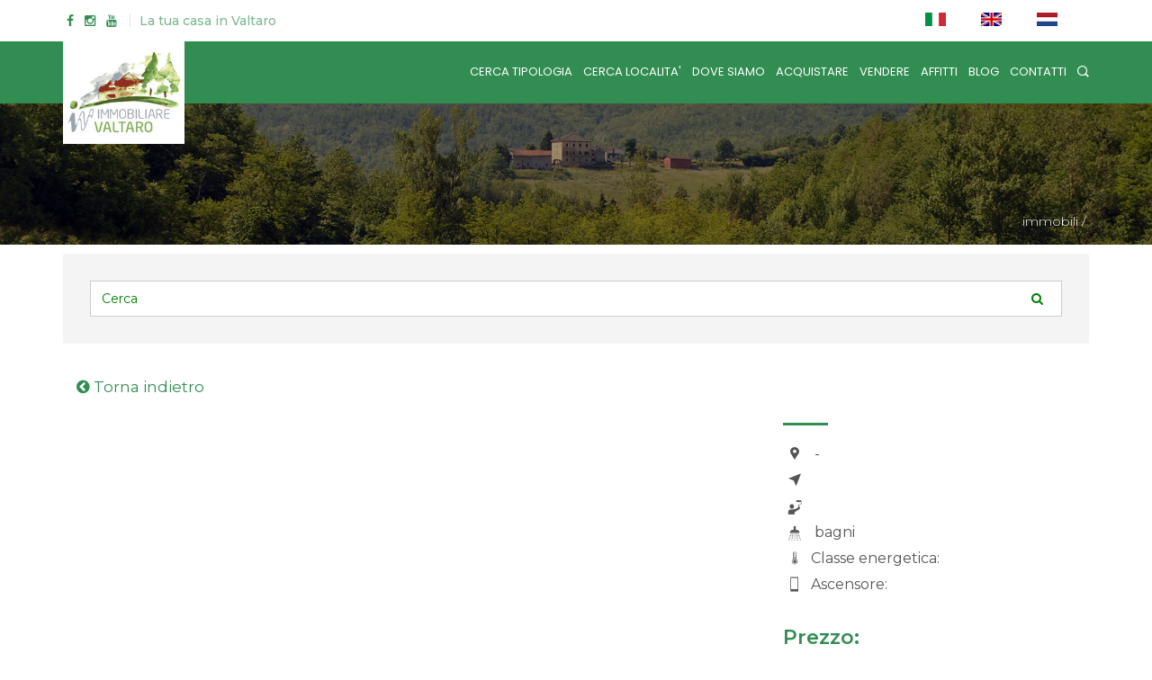

--- FILE ---
content_type: text/html
request_url: https://www.immobiliarevaltaro.it/ita/3743/rustico-della-rocca/immobili_anteprima.php?lang=ita
body_size: 8132
content:


<!doctype html>
<html class="no-js" lang="it">

<head>
	<title> -   - </title>
	<meta content=" -   " name="keywords">
	<meta content=" a  in vendita  -  - " name="description">


	    <meta charset="utf-8">
    <meta http-equiv="x-ua-compatible" content="ie=edge">

    <meta name="viewport" content="width=device-width, initial-scale=1">
    <!-- Place favicon.ico in the root directory -->
    <link href="/favicon.ico" type="images/x-icon" rel="shortcut icon">
    <!-- All css files are included here. -->
    
    
    <style type="text/css">
    @media (min-width:1200px){
        .hidden-lg{display:none !important}
    }
    @media (min-width:992px) and (max-width:1199px){
        .hidden-md{display:none !important}
    }
    
    </style>
    
    <link rel="stylesheet" href="/css/bootstrap.min.css">
    
    
	<link rel="stylesheet" href="/css/shortcode/header.css">
	<link rel="stylesheet" href="/css/shortcode/slider.css">


    

    
    
    
    
    <link rel="stylesheet" href="/css/core.css">
        <link rel="stylesheet" href="/style.css">
    <link rel="stylesheet" href="/css/responsive.css">





    <link rel="stylesheet" href="/css/style-customizer.css">
    <link href="#" data-style="styles" rel="stylesheet">    

    <!-- Modernizr JS -->
    <script src="/js/vendor/modernizr-2.8.3.min.js"></script>
    
    	<!-- AUTOCOMPLETE
	================================================== -->  
	<link rel="stylesheet" href="/css/plugins/jquery-ui.min.css">
	

	


   	<meta name="author" content="immobiliarevaltaro.it"> 
  
  
<script type="text/javascript">

function validationNEWSLETTER(form) {

	var trattamento_checked = form.privacy[0].checked;
	//alert(trattamento_checked);
	if (trattamento_checked==true) {
		trattamento = 1;
	}else{
		trattamento = "";
	}

	var checkedLOC = document.querySelectorAll('input.idloc:checked').length;
	var checkedTIP = document.querySelectorAll('input.idtip:checked').length;

	
var fieldnames = new Array (6)
fieldnames[0] = "- Località."
fieldnames[1] = "- Tipologie."          
fieldnames[2] = "- Fascia di Prezzo."           
fieldnames[3] = "- Email"
fieldnames[4] = "- Trattamento dei dati."

		
var onoff=0
var alertboxnames = ""
var fields = new Array (6)
fields[0] = checkedLOC
fields[1] = checkedTIP     
fields[2] = form.idrange.value.length
fields[3] = form.email.value.length
fields[4] = trattamento

for (var i=0; i < fields.length; i++) {        
if (fields[i] == 0) {
alertboxnames = alertboxnames + fieldnames[i] + "\n";
onoff ++;
}              
}
if (onoff == 0) {
return true
} else {
if (onoff == 1) { 
var catness = alertboxnames.substring (0, alertboxnames.indexOf("\n"));
alert ("I seguenti campi sono obbligatori : \n\n\r" + catness + "\n\n\r Inserire valori esatti nei campi prima di continuare.Grazie.");
} else {
var catness = alertboxnames.substring (0, alertboxnames.length-2)
alert ("I seguenti campi sono obbligatori  : \n\n\r" + catness + "\n\n\rInserire valori esatti nei campi prima di continuare.Grazie."); 
}
return false       
}
}      
</SCRIPT>	




<!-- Google tag (gtag.js) -->
<script async src="https://www.googletagmanager.com/gtag/js?id=AW-11403131662"></script>
<script>
  window.dataLayer = window.dataLayer || [];
  function gtag(){dataLayer.push(arguments);}
  gtag('js', new Date());

  gtag('config', 'AW-11403131662');
</script>


<!-- Event snippet for Clic Mail conversion page
In your html page, add the snippet and call gtag_report_conversion when someone clicks on the chosen link or button. -->
<script>
function gtag_report_conversion(url) {
  var callback = function () {
    if (typeof(url) != 'undefined') {
      window.location = url;
    }
  };
  gtag('event', 'conversion', {
      'send_to': 'AW-11403131662/8bTHCJeXyPQYEI72t70q',
      'event_callback': callback
  });
  return false;
}
</script>




	
	<link rel="alternate" media="print" href="https://www.immobiliarevaltaro.it/immobile_stampa.php?idimmobile=3743&lang=ita">

	<meta property="og:title" content=""/>
	<meta property="og:description" content=""/>
	<meta property="og:image" content="https://www.immobiliarevaltaro.it/dati/immobili/"/>
	<meta property="fb:admins" content="101716843506072"/>
	<meta property="fb:app_id" content="918723175168358"/>
	<meta property="og:type" content="website"/>
	<meta property="og:url" content="https://www.immobiliarevaltaro.it//ita/3743/rustico-della-rocca/"/>
	<meta property="og:site_name" content="Immobiliarevaltaro.it"/>
	
	            
	<link rel="image_src" href="https://www.immobiliarevaltaro.it/dati/immobili/" />
	
	
</head>
<body>


    <!--[if lt IE 8]>
        <p class="browserupgrade">You are using an <strong>outdated</strong> browser. Please <a href="http://browsehappy.com/">upgrade your browser</a> to improve your experience.</p>
    <![endif]--> 
    <!--Preloader start-->
    <div ></div>
    
    <!--Preloader end-->
    <div class="wrapper white_bg"> 
        <!--Header section start-->
        <header class="header header-2 no-print">
            <div class="header-top-1">
                <div class="container">
                    <div class="row">
                        <div class="col-md-6 col-sm-6 col-xs-6">
                                    
                                    <div class="haven-social">
                                    <a target="_blank" href="https://www.facebook.com/immobiliarevaltaro"><i class="fa fa-facebook"></i></a>
                                    <a target="_blank" href="https://www.instagram.com/immobiliarevaltaro/"><i class="fa fa-instagram"></i></a>
                                    <a target="_blank" href="https://www.youtube.com/user/ImmobiliareValtaro"><i class="fa fa-youtube"></i></a>
                                    </div>
                                    
                                    
                                    
                            <div class="haven-call hidden-xs">
                                <p>La tua casa in Valtaro</p>
                            </div>
                        </div>
                        <div class="col-md-6 col-sm-6 col-xs-6">
                            <div class="header-1-top-inner">
                                <div class="header-topbar-menu">
                                    <ul>
                <li><a href="/index.php?lang=ita" hreflang="it"><img src="/img/ita.jpg" alt="Italiano" /></a></li>
                <li><a href="/index.php?lang=eng" hreflang="en"><img src="/img/eng.jpg" alt="English" /></a></li>
                <li><a href="/index.php?lang=ned" hreflang="nl"><img src="/img/ned.jpg" alt="Nederlands" /></a></li>
                						
                                    </ul>
                                </div>
                                

                                                            </div>
                        </div>
                    </div>
                </div>
            </div>
            <div class="header-top">
                <div class="container">
                    <div class="row">
                        <div class="col-md-2 col-sm-4 col-xs-6">
                            <div class="logo">
                                <a href="/index.php?lang=ita"><img src="/img/logo.jpg" alt="Immobiliare Valtaro : Rustici poderi casali."></a>
                            </div>
                        </div>
                        <div class="col-md-10 hidden-sm hidden-xs">
                            <div class="mgea-full-width">
                                <div class="header-menu">
                                    <nav>
                                        <ul>
              
															<li><a href="/immobili_elencotipologia.php?lang=ita">CERCA TIPOLOGIA</a>
					<ul class="dropdown_menu">
                  				                                <li><a href="/ita/tip/1/rustici-in-pietra/">Rustici in pietra</a></li>
                                                                <li><a href="/ita/tip/2/poderi-e-casali/">Poderi e Casali</a></li>
                                                                <li><a href="/ita/tip/22/case-nei-borghi/">Case nei borghi</a></li>
                                                                <li><a href="/ita/tip/3/case-e-ville/">Case e Ville</a></li>
                                                                <li><a href="/ita/tip/4/appartamenti/">Appartamenti</a></li>
                                                                <li><a href="/ita/tip/15/chalet/">Chalet</a></li>
                                                                <li><a href="/ita/tip/5/agriturismi-bb/">Agriturismi - B&B</a></li>
                                                                <li><a href="/ita/tip/28/dimore-palazzi/">Dimore/Palazzi</a></li>
                                                                <li><a href="/ita/tip/7/terreni-edificabili/">Terreni Edificabili</a></li>
                                                                <li><a href="/ita/tip/6/artigianale-commerciale/">Artigianale / Commerciale</a></li>
                                                                <li><a href="/ita/tip/26/garage/">Garage</a></li>
                                					 </ul>
					
					</li>
					<li><a href="/immobili_elencozone.php?lang=ita">CERCA LOCALITA'</a>
					
					<ul class="dropdown_menu">
						                        <li><a href="/ita/localita/1/borgotaro/">Borgotaro</a></li>
                                                <li><a href="/ita/localita/2/bedonia/">Bedonia</a></li>
                                                <li><a href="/ita/localita/3/albareto/">Albareto</a></li>
                                                <li><a href="/ita/localita/7/bardi/">Bardi</a></li>
                                                <li><a href="/ita/localita/6/compiano/">Compiano</a></li>
                                                <li><a href="/ita/localita/8/varsi/">Varsi</a></li>
                                                <li><a href="/ita/localita/5/valmozzola/">Valmozzola</a></li>
                                                <li><a href="/ita/localita/4/berceto/">Berceto</a></li>
                                                <li><a href="/ita/localita/10/tornolo-tarsogno/">Tornolo/Tarsogno</a></li>
                                                <li><a href="/ita/localita/9/solignano/">Solignano</a></li>
                        					</ul>
					
					</li>
					<li><a href="/ita/dovesiamo/">DOVE SIAMO</a></li>
										
					<li><a href="/ita/acquistare/">ACQUISTARE</a></li>
					<li><a href="/ita/vendere/">VENDERE</a></li>

										<li><a href="#" onClick="alert('Ci dispiace ma la nostra agenzia non tratta gli affitti.\n\rRivolgersi all\'ufficio turistico della zona di interesse.')">Affitti</a></li>
					
										
					<li><a href="/ita/blog/">Blog</a></li>					
										
					<li><a href="/ita/contattaci/">CONTATTI</a></li>
					
					
					<li class="search-icon"><a href="/ita/search/" title="Cerca"> <i class="icofont icofont-search"></i> </a></li>
					

                                        </ul>
                                    </nav>
                                </div>
                            </div>
                        </div>
                    </div>
                </div>
                <!-- Mobile menu start -->
                <div class="mobile-menu-area hidden-lg hidden-md">
                    <div class="container">
                        <div class="col-md-12">
                        
                            <nav id="dropdown">
                            	<ul>
                            	<li><a href="/index.php?lang=ita">Home</a></li>
                                										<li><a href="/immobili_elencotipologia.php?lang=ita">CERCA TIPOLOGIA</a>
					<ul class="dropdown_menu">
                  				                                <li><a href="/ita/tip/1/rustici-in-pietra/">Rustici in pietra</a></li>
                                                                <li><a href="/ita/tip/2/poderi-e-casali/">Poderi e Casali</a></li>
                                                                <li><a href="/ita/tip/22/case-nei-borghi/">Case nei borghi</a></li>
                                                                <li><a href="/ita/tip/3/case-e-ville/">Case e Ville</a></li>
                                                                <li><a href="/ita/tip/4/appartamenti/">Appartamenti</a></li>
                                                                <li><a href="/ita/tip/15/chalet/">Chalet</a></li>
                                                                <li><a href="/ita/tip/5/agriturismi-bb/">Agriturismi - B&B</a></li>
                                                                <li><a href="/ita/tip/28/dimore-palazzi/">Dimore/Palazzi</a></li>
                                                                <li><a href="/ita/tip/7/terreni-edificabili/">Terreni Edificabili</a></li>
                                                                <li><a href="/ita/tip/6/artigianale-commerciale/">Artigianale / Commerciale</a></li>
                                                                <li><a href="/ita/tip/26/garage/">Garage</a></li>
                                					 </ul>
					
					</li>
					<li><a href="/immobili_elencozone.php?lang=ita">CERCA LOCALITA'</a>
					
					<ul class="dropdown_menu">
						                        <li><a href="/ita/localita/1/borgotaro/">Borgotaro</a></li>
                                                <li><a href="/ita/localita/2/bedonia/">Bedonia</a></li>
                                                <li><a href="/ita/localita/3/albareto/">Albareto</a></li>
                                                <li><a href="/ita/localita/7/bardi/">Bardi</a></li>
                                                <li><a href="/ita/localita/6/compiano/">Compiano</a></li>
                                                <li><a href="/ita/localita/8/varsi/">Varsi</a></li>
                                                <li><a href="/ita/localita/5/valmozzola/">Valmozzola</a></li>
                                                <li><a href="/ita/localita/4/berceto/">Berceto</a></li>
                                                <li><a href="/ita/localita/10/tornolo-tarsogno/">Tornolo/Tarsogno</a></li>
                                                <li><a href="/ita/localita/9/solignano/">Solignano</a></li>
                        					</ul>
					
					</li>
					<li><a href="/ita/dovesiamo/">DOVE SIAMO</a></li>
										
					<li><a href="/ita/acquistare/">ACQUISTARE</a></li>
					<li><a href="/ita/vendere/">VENDERE</a></li>

										<li><a href="#" onClick="alert('Ci dispiace ma la nostra agenzia non tratta gli affitti.\n\rRivolgersi all\'ufficio turistico della zona di interesse.')">Affitti</a></li>
					
										
					<li><a href="/ita/blog/">Blog</a></li>					
										
					<li><a href="/ita/contattaci/">CONTATTI</a></li>
					
					
					<li class="search-icon"><a href="/ita/search/" title="Cerca"> <i class="icofont icofont-search"></i> </a></li>
					                                </ul>
                            </nav>
                        </div>
                    </div>
                </div>
            <!-- Mobile menu end -->
            </div>

  			    
            
        </header>
        <!--Header section end-->
        
        
	
 
         <div class="breadcrumbs overlay-black">
         <div class="container">
                <div class="row">
                    <div class="col-md-12">
                        <div class="breadcrumbs-inner">
                            <div class="breadcrumbs-title text-center">
                                                            </div>
                            <div class="breadcrumbs-menu">
                                <ul>
						<li><a href="immobili_anteprima.php?lang=ita" title="Immobili">immobili</a>&nbsp;/&nbsp;</li><li class="active"><a href="#"></a></li>                               
                                </ul>
                            </div>
                        </div>
                    </div>
                </div>
            </div>
        </div>


<div class="feature-property properties-list pt-10">
            <div class="container">
            
                   <div class="row">
                   
            
                    <div class="col-md-12 col-xs-12 text-center ">
                    <form action="/immobili_anteprima.php" name="ricercaF" id="ricercaF" style="margin-bottom: 30px; padding: 30px; background: #F4F4F4;">
                     <input type="hidden" name="lang" value="ita">
                      <div class="cerca-form" style="width: 100%">
                            <div id="mc_embed_signup">
                                
                                    <div id="mc_embed_signup_scroll">
                                    <input type="text"  class="cerca" name="cerca" id="cerca" placeholder="Cerca">
                                    <div class="clear">
                                    <button type="submit" id="Amc-embedded-subscribe" class="button"><i class="fa fa-search" ></i></button>
                                    </div>
                                    </div>
                                
                            </div>
                        </div>
                    </form>

	                </div>
	                
	                </div>
	                </div>
	       </div>

        <!--Feature property section-->
        <div class="feature-property properties-list pt-10">
            <div class="container">
            
                    <div class="col-md-12 col-sm-12 pb-20 tasto-back">
                    <a href="#" onclick="javascript:history.go(-1); return false;"><i class="fa fa-chevron-circle-left"></i> Torna indietro</a>
                    </div>
                    
            
                                   
            <div class="row">
                      <div class="col-md-8 col-sm-8 col-xs-12 ">
                      <div class="single-property-details">
                            <div class="property-details-img">
 
								
								
		


							
                            </div>

                        </div>
                      </div> 
                     <div class="col-md-4 col-sm-4 col-xs-12 ">
                     
<div class="sidebar right-side">
                            <aside class="single-side-box search-property">
                                <div class="aside-title">
                                    <h5></h5>
                                </div>
                                <div class="find_home-box">
                                    <div class="find_home-box-inner">
       
                                            <div class="find-home-cagtegory">
                                                <div class="row">

                                                    <div class="col-md-12">
                                                       <p>
                                                       <i class="icofont icofont-social-google-map" data-toggle="tooltip" data-original-title="Località" class="tooltip-content"></i> - </a>
                                                       </p> 
                                                    </div>
                                                    <div class="col-md-12">
                           								<p>
                           								<i class="icofont icofont-location-arrow"></i>                                                    	</p>
                                                    </div>


                                                    <div class="col-md-12">
                                                        <p>
                                                                                                                <img src="/img/icon/lavori.png" alt="" class="icona-dettagli" style="margin-right: 10px;">                                                    	</p>
                                                    </div>
                                                    
                                                     


                              
                                                                                                                
                                                        <div class="col-md-12">                                                    
                                                        <p> 
                                                                                                                <img src="/img/icon/doccia.png" alt="" class="icona-dettagli" style="margin-right: 10px;"> bagni</p>                                               
                                                        </div>
                                                        
                                                       
                                                        
                                                    <div class="col-md-12">
                                                        <p>
                                                        <i class="icofont icofont-thermometer"></i>Classe energetica:                                                     	</p>
                                                    </div>
                                                                                                                                                                   <div class="col-md-12">                                                    <p>
                                                            <i class="icofont icofont-windows-lumia"></i>Ascensore:                                                                                                          </p>                                               </div>
                                                                                                                
                                                                                                                
                                                        
                                                        
	                                                        
                                                        
                                                        
                                                        
                                                   
                                                </div>
                                            </div>
                                        
                                        </div>
                                    </div>
                            </aside>
                            <aside class="single-side-box tags">
                                <div class="aside-title">
                                    <h5>Prezzo:</h5>
                                </div>
                                <div class="our-tag-list">
                                    <p class="prezzo">
                                    <i class="icofont icofont-cur-euro"></i>                                      </p>
                                </div>
                            </aside>
                            
                            
						                                <aside class="single-side-box tags">
                                <div class="aside-title">
                                    <h5>Mappa</h5>
                                </div>
                                <div class="our-tag-list">
                                    <p>
                                                                         <a class="lightboxFoto" href="/dati/immobili/img_3743_4.jpg" title="Mappa - "><img src="/dati/immobili/small_img_3743_4.jpg" alt="" style="width: 25%"></a>
                                                                                                                                                    </p>
                                </div>
                            </aside>
                                                        
				    					    	<div class="download-apps-bottom d-xs-none" style="float: right;">  
				    	<a href="/immobile_stampa.php?idimmobile=3743&lang=ita" target="_blank" rel="nofollow"><i class="fa fa-print" aria-hidden="true"></i> Stampa</a>
                        </div> 
                            
                            
		<div class="twhatsapp d-block d-md-none">
	<a rel="nofollow" data-shared="" href="whatsapp://send?text=+-+https%3A%2F%2Fwww.immobiliarevaltaro.it%2F%2Fita%2F%2F%2F" target="_blank" title="Invia proposta con WhatsApp"><i class="icofont icofont-brand-whatsapp"></i> Invia proposta con WhatsApp</a>
	</div>
                            
                            
                            
                            
                            
                            							
                            </div>
                     
                     </div>
   
            </div>
            
            <hr>
                <div class="row">

                    <div class="col-md-6 col-sm-12 col-xs-12 ">
                    		
                             <div class="single-property-description">
                                <div class="desc-title">
                                    <h5>Descrizione:</h5>
                                </div>
                                <div class="description-inner">
                                   <p></p>
                                </div>
                            </div>
                            

                            
                    </div>
                    <div class="col-md-6 col-sm-12 col-xs-12">
                                          <div class="single-property-description">
                                            <div class="desc-title">
                                                <h5>Conservazione:</h5>
                                            </div>
                                            <div class="description-inner">
                                                <p></p>
                                            </div>
                                        </div>
                                        

                                        
                                                                              

                                  
                                    
                                  
                                                    

                          
                                    
                    </div>
                    
                    </div>
                              

                    <div class="row">
						
						
						
													
						
						
						
                    <div class="col-md-12 col-sm-12 col-xs-12">
                    
                    <div class="leave-review">
                                <div class="review-title">
                                    <h5>Stai chiedendo informazioni per: ''</h5>
                                </div>
                                
                                
   
                                
                                <div class="review-inner pb-70">
                                    	<script src="/immobile.js" type="text/javascript"></script>	
										<form method="post" action="/contattaci_send.php?lang=ita&idimmobile=3743&dest=scheda" onsubmit="return validation(this)" name="reg">
						
							<p><small>* Tutti i campi sono obbligatori.</small></p>
							<input type="hidden" name="dest" value="scheda" class="form">	
							<input type="hidden" name="nazione" value="ita" class="form">						
							<input type="hidden" name="riferimento" value="" size="40" />
							<input type="hidden" name="codice" value="">
							<input type="hidden" name="referer" value="http://www.immobiliarevaltaro.it/ita///">
						
						
                                        <div class="form-top">
                                            <div class="input-filed">
                                                <input name="nome" type="text" placeholder="Nome Cognome">
                                            </div>
                                            <div class="input-filed">
                                                <input name="email" type="email" placeholder="La tua email">
                                            </div>
										</div>
										 <div class="form-top">
                                            <div class="input-filed">
                                                <input name="citta" type="text" placeholder="Citta'">
                                            </div>
                                            <div class="input-filed">
                                                <input name="telefono" type="text" placeholder="Telefono">
                                            </div>
                                        </div>
                                        
                                        
                                        <div class="form-bottom">
                                        
                                            <textarea name="richiesta" placeholder="La tua richiesta"></textarea>
                                        </div>
                                        
 										
								<div class="input-container input-container-last" style="width: 100%; text-align: center; font-size: 17px; font-weight: 500; margin: 10px 0px;">
									Scrivi la somma e invia / Write the sum and send:<br>
									1 + 11 = 									<input name="captchaResult" type="text" size="2" style="width: 40px; text-align:center; height: 20px;"/>
						
									<input name="firstNumber" type="hidden" value="1" />
									<input name="secondNumber" type="hidden" value="11" />
								</div>		
                                        
                                        
                                        
                                        <div class="form-bottom">

								 <div class="input-filed">
									<input type="checkbox" name="privacy" id="privacy" value="1" style="clear: both; width: 20px; height: 16px;"> Acconsento Privacy								</div>	

<p>
<a href="/privacy.php" target="_blank"> Ho letto l'Informativa sul trattamento dei dati (GDPR n.679/2016) (Leggi l'informativa)</a>
</p> 
								</div>
                                        
                                        
                                        <div class="submit-form">
                                            <button type="submit">invia</button>
                                        </div>
                                    </form>
                                </div>
                            </div>
                            
                            
                    </div>
                    
                    </div>
                            
                            
                                                        
                            
                            
           
                    </div>
                </div>
            </div>
        </div>
        <!--Feature property section end-->

         <!--Welcome Haven section-->
        <div class="welcome-haven bg-1">
<div class="container">
                <div class="row">
                    <div class="col-md-8 col-md-offset-2">
                        <div class="section-title text-center">
                            <h3>Immobili Simili</h3>
                            
                        </div>
                    </div>
                </div>
                <div class="row">
                
					                </div>
            </div>
        </div>
        <!--Welcome Haven section end-->


<footer class="footer wow fadeIn" data-wow-duration="1.3s" data-wow-delay="0.5s">
            <!--Footer bottom start-->
            <div class="footer-bottom">
                <div class="container">
                    <div class="row">
                    






                        
                        
                        <div class="col-md-12 col-sm-12 col-xs-12">
                            <div class="copyright">
                                <p>
                                Copyright &copy; 1997-2026 Tutti i diritti riservati<br><a href="/vendita-rustici-con-terreno/" title="Vendita Rustici con Terreno">Immobiliare Valtaro Srl</a> - P.IVA 02411080340 - 
                                <a href="/privacy.php">Privacy</a> - <a href="/cookie.php">Cookie</a> | <a href='http://www.webprogetto.it/' target='_blank' title='Web Agency Parma - Siti Internet per immobiliari'>powered by Web Progetto</a>
                                </p>
                                
                                
                                
                                
                            </div>
                        </div>
                    </div>
                </div>
            </div>
            <!--Footer bottom end-->
            
            
            
           
        <!--Download apps section start-->
        <div class="download-apps overlay-blue" style="background: #328D52">
            <div class="container">
                <div class="row">
                    <div class="download-app-inner">
                    
                    

                        <div class="col-md-12 col-sm-12 col-xs-12">
                        
						<aside class="single-side-box tags">

                                <div class="our-tag-list">
                                    <ul>


                                 
                                 
					<ul class="dropdown_menu">
                  				                                <li><a href="/ita/tip/1/rustici-in-pietra/" title="Rustici in pietra in vendita">Rustici in pietra</a></li>
                                                                <li><a href="/ita/tip/2/poderi-e-casali/" title="Poderi e Casali in vendita">Poderi e Casali</a></li>
                                                                <li><a href="/ita/tip/22/case-nei-borghi/" title="Case nei borghi in vendita">Case nei borghi</a></li>
                                                                <li><a href="/ita/tip/3/case-e-ville/" title="Case e Ville in vendita">Case e Ville</a></li>
                                                                <li><a href="/ita/tip/4/appartamenti/" title="Appartamenti in vendita">Appartamenti</a></li>
                                                                <li><a href="/ita/tip/15/chalet/" title="Chalet in vendita">Chalet</a></li>
                                                                <li><a href="/ita/tip/5/agriturismi-bb/" title="Agriturismi - B&B in vendita">Agriturismi - B&B</a></li>
                                                                <li><a href="/ita/tip/28/dimore-palazzi/" title="Dimore/Palazzi in vendita">Dimore/Palazzi</a></li>
                                                                <li><a href="/ita/tip/7/terreni-edificabili/" title="Terreni Edificabili in vendita">Terreni Edificabili</a></li>
                                                                <li><a href="/ita/tip/6/artigianale-commerciale/" title="Artigianale / Commerciale in vendita">Artigianale / Commerciale</a></li>
                                                                <li><a href="/ita/tip/26/garage/" title="Garage in vendita">Garage</a></li>
                                
						                        <li><a href="/ita/localita/1/borgotaro/" title="Immobili in vendita Borgotaro">Borgotaro</a></li>
                                                <li><a href="/ita/localita/2/bedonia/" title="Immobili in vendita Bedonia">Bedonia</a></li>
                                                <li><a href="/ita/localita/3/albareto/" title="Immobili in vendita Albareto">Albareto</a></li>
                                                <li><a href="/ita/localita/7/bardi/" title="Immobili in vendita Bardi">Bardi</a></li>
                                                <li><a href="/ita/localita/6/compiano/" title="Immobili in vendita Compiano">Compiano</a></li>
                                                <li><a href="/ita/localita/8/varsi/" title="Immobili in vendita Varsi">Varsi</a></li>
                                                <li><a href="/ita/localita/5/valmozzola/" title="Immobili in vendita Valmozzola">Valmozzola</a></li>
                                                <li><a href="/ita/localita/4/berceto/" title="Immobili in vendita Berceto">Berceto</a></li>
                                                <li><a href="/ita/localita/10/tornolo-tarsogno/" title="Immobili in vendita Tornolo/Tarsogno">Tornolo/Tarsogno</a></li>
                                                <li><a href="/ita/localita/9/solignano/" title="Immobili in vendita Solignano">Solignano</a></li>
                                                
                        
                                                        
		<li><a href="/ita/tag/1/immobili-con-sorgente-fontana/" title="Vendita Immobili con sorgente/fontana">Immobili con sorgente/fontana</a></li>
		<li><a href="/ita/tag/2/luogo-isolato/" title="Vendita Luogo isolato">Luogo isolato</a></li>
		<li><a href="/ita/tag/3/immobili-con-piscina/" title="Vendita Immobili con piscina">Immobili con piscina</a></li>
		<li><a href="/ita/tag/4/nei-pressi-di-un-rio-torrente/" title="Vendita Nei pressi di un rio/torrente">Nei pressi di un rio/torrente</a></li>
	            
                        
                        
                        
					</ul>
					 
					 
					 
					 
					 
					                                     
                                </div>
                            </aside>
                        </div>
                        
                        
         </div></div></div></div>
                     
            
            
            
            
         </footer>
    </div>
    
    <!-- Map js code here -->
	<script type="text/javascript" src="https://maps.googleapis.com/maps/api/js?key= AIzaSyAj9b_nyz33KEaocu6ZOXRgqwwUZkDVEAw"></script>
    <script src="js/map.js"></script>
    
    
  	



    <!-- All jquery file included here -->
    <script src="/js/vendor/jquery-1.12.0.min.js"></script>
    <script src="/js/bootstrap.min.js"></script>
    <script src="/js/jquery.nivo.slider.pack.js"></script>
    <script src="/js/waypoints.min.js"></script>
    <script src="/js/jquery.counterup.min.js"></script>
        <script src="/js/owl.carousel.min.js"></script>
    <script src="/js/jquery.magnific-popup.js"></script>
    <script src="/js/plugins.js"></script>
    <script src="/js/main.js"></script>
    
    
		<script type="text/javascript" charset="UTF-8" src="//eu.cookie-script.com/s/b653f1f9031702b5aef2fd6fb791915f.js"></script>
   
    
    
    
	<script type="text/javascript">
    $('.lightboxFoto').magnificPopup({
        type: 'image',
          gallery:{
            enabled:true
          }
	});
  	</script>




<script type='text/javascript'> 
	
	// FORM RICERCA TIPOLOGIA SE SELEZIONATO LOCALITA
	$('#formTIP').on('change', function() {
		 $('#formTIP').submit();
	});
	
	// garage si no per appartamenti

	  $('#garage').change(function () {
		  $('#formOPTION').submit();
	  });


	  $('#ascensore').change(function () {
		  $('#formOPTION').submit();
	  });

	  $('#locali').change(function () {
		  $('#formCAMERE').submit();
	  });
  

	
</script>
  	
	    

    <script src="https://ajax.googleapis.com/ajax/libs/jquery/1/jquery.js"></script>
	<script src="/js/galleria/galleria-1.4.7.min.js"></script>
		<script>
	    $(function() {
	        // Load the Twelve theme
	        Galleria.loadTheme('/js/galleria/themes/twelve/galleria.twelve.min.js');
	
	        // Initialize Galleria
	        Galleria.run('#galleriaC', {responsive:true, height:0.80, debug:false, _showFullscreen: false, fullscreenCrop: false, fullscreenDoubleTap: false});
	        
	        /*
	        Galleria.run('#galleriaC');
	        Galleria.configure({
	        	responsive: true,
	            transition: 'fade',
	            fullscreenDoubleTap: false,
	            fullscreenCrop: false
	      
	  
	        });
	        */
	    });
	
	    </script>





<script type="text/javascript" src="/js/jquery.autocomplete.js"></script>
<script type="text/javascript">


var cerca =  ["Appartamento  Cisa","Appartamento Adele","Appartamento Alma - A","Appartamento Alma - B","Appartamento Alma - C","Appartamento Betty","Appartamento Bottego","Appartamento Cabiria ","Appartamento Carmen","Appartamento Cecilia","Appartamento Chiara","Appartamento Deisy","Appartamento Eleonora","Appartamento Elisa","Appartamento Flora","Appartamento Lara","Appartamento Licia","Appartamento Marianna","Appartamento Marika","Appartamento Mirca","Appartamento Nadia ","Appartamento Nicol","Appartamento Ornella","Appartamento Romana","Appartamento Romina","Appartamento Sabina","Appartamento Sara","Appartamento Saveria","Appartamento Sofia","Appartamento Sonia","Attico Anita","Attico dei Platani","Attico Donata","Bar a Borgotaro","Capannone con Attivit&Atilde;&nbsp;","Casa Belvedere","Casa Carlotta","Casa con Capannone","Casa dei Tulipani","Casa del Battistero","Casa del Postino","Casa del Serpaglio","Casa della Comasina","Casa della Lavanda","Casa della Magnolia","Casa della Rina","Casa delle Moline","Casa delle Ortensie","Casa delle Rose","Casa Fiordaliso","Casa Manola","Casa Oleandro","Casale dell'Acacia","Casale della Vigna","Casetta del Boleto","Casetta del Ragola","Casetta della Breva","Casetta delle Viole","Casetta Provenzale","Chalet della Cisa","Ex Osteria-Alloggio del Monte Penna","Fabbricato Artigianale","Garage\/Magazzino","Locale commerciale","Locale San Rocco","Lotto dei Giardinetti","Mansarda Elisa","Palazzo La Pergolana","Podere Arola","Podere del Moro","Rustici del Curato","Rustico dei Fagiani","Rustico dei Ricci","Rustico del 1895","Rustico del Pelpi","Rustico del Sambuco","Rustico dell'Oratorio","Rustico della Vite","Rustico delle Favole","Rustico delle More","Rustico delle Rocche","Ufficio\/Negozio","Villa dei Tigli","Villa delle Primule","Villa dello Zodiaco","Villetta del Castello","Immobili con sorgente\/fontana","Luogo isolato","Immobili con piscina","Nei pressi di un rio\/torrente"];

/*
$("#cerca").autocomplete({
    lookup: cerca,
    minLength: 2,
});
*/
$("#cerca").autocomplete({
	lookup: cerca, 
    minLength: 2,
});


var cerca = "";

$(".autocomplete-suggestions-OLD" ).click(function() {
	/*$( "#ricercaF" ).submit();*/
	document.getElementById("ricercaF").submit();

});

$('.autocomplete-suggestions').on("click",function() {
	$("#ricercaF").submit(); // se è form principa ericercaF	
});







</script>



    
    
   

   
</body>
</html>












						


--- FILE ---
content_type: text/html
request_url: https://www.immobiliarevaltaro.it/ita/3743/rustico-della-rocca/immobili_anteprima.php?lang=ita
body_size: 8154
content:


<!doctype html>
<html class="no-js" lang="it">

<head>
	<title> -   - </title>
	<meta content=" -   " name="keywords">
	<meta content=" a  in vendita  -  - " name="description">


	    <meta charset="utf-8">
    <meta http-equiv="x-ua-compatible" content="ie=edge">

    <meta name="viewport" content="width=device-width, initial-scale=1">
    <!-- Place favicon.ico in the root directory -->
    <link href="/favicon.ico" type="images/x-icon" rel="shortcut icon">
    <!-- All css files are included here. -->
    
    
    <style type="text/css">
    @media (min-width:1200px){
        .hidden-lg{display:none !important}
    }
    @media (min-width:992px) and (max-width:1199px){
        .hidden-md{display:none !important}
    }
    
    </style>
    
    <link rel="stylesheet" href="/css/bootstrap.min.css">
    
    
	<link rel="stylesheet" href="/css/shortcode/header.css">
	<link rel="stylesheet" href="/css/shortcode/slider.css">


    

    
    
    
    
    <link rel="stylesheet" href="/css/core.css">
        <link rel="stylesheet" href="/style.css">
    <link rel="stylesheet" href="/css/responsive.css">





    <link rel="stylesheet" href="/css/style-customizer.css">
    <link href="#" data-style="styles" rel="stylesheet">    

    <!-- Modernizr JS -->
    <script src="/js/vendor/modernizr-2.8.3.min.js"></script>
    
    	<!-- AUTOCOMPLETE
	================================================== -->  
	<link rel="stylesheet" href="/css/plugins/jquery-ui.min.css">
	

	


   	<meta name="author" content="immobiliarevaltaro.it"> 
  
  
<script type="text/javascript">

function validationNEWSLETTER(form) {

	var trattamento_checked = form.privacy[0].checked;
	//alert(trattamento_checked);
	if (trattamento_checked==true) {
		trattamento = 1;
	}else{
		trattamento = "";
	}

	var checkedLOC = document.querySelectorAll('input.idloc:checked').length;
	var checkedTIP = document.querySelectorAll('input.idtip:checked').length;

	
var fieldnames = new Array (6)
fieldnames[0] = "- Località."
fieldnames[1] = "- Tipologie."          
fieldnames[2] = "- Fascia di Prezzo."           
fieldnames[3] = "- Email"
fieldnames[4] = "- Trattamento dei dati."

		
var onoff=0
var alertboxnames = ""
var fields = new Array (6)
fields[0] = checkedLOC
fields[1] = checkedTIP     
fields[2] = form.idrange.value.length
fields[3] = form.email.value.length
fields[4] = trattamento

for (var i=0; i < fields.length; i++) {        
if (fields[i] == 0) {
alertboxnames = alertboxnames + fieldnames[i] + "\n";
onoff ++;
}              
}
if (onoff == 0) {
return true
} else {
if (onoff == 1) { 
var catness = alertboxnames.substring (0, alertboxnames.indexOf("\n"));
alert ("I seguenti campi sono obbligatori : \n\n\r" + catness + "\n\n\r Inserire valori esatti nei campi prima di continuare.Grazie.");
} else {
var catness = alertboxnames.substring (0, alertboxnames.length-2)
alert ("I seguenti campi sono obbligatori  : \n\n\r" + catness + "\n\n\rInserire valori esatti nei campi prima di continuare.Grazie."); 
}
return false       
}
}      
</SCRIPT>	




<!-- Google tag (gtag.js) -->
<script async src="https://www.googletagmanager.com/gtag/js?id=AW-11403131662"></script>
<script>
  window.dataLayer = window.dataLayer || [];
  function gtag(){dataLayer.push(arguments);}
  gtag('js', new Date());

  gtag('config', 'AW-11403131662');
</script>


<!-- Event snippet for Clic Mail conversion page
In your html page, add the snippet and call gtag_report_conversion when someone clicks on the chosen link or button. -->
<script>
function gtag_report_conversion(url) {
  var callback = function () {
    if (typeof(url) != 'undefined') {
      window.location = url;
    }
  };
  gtag('event', 'conversion', {
      'send_to': 'AW-11403131662/8bTHCJeXyPQYEI72t70q',
      'event_callback': callback
  });
  return false;
}
</script>




	
	<link rel="alternate" media="print" href="https://www.immobiliarevaltaro.it/immobile_stampa.php?idimmobile=3743&lang=ita">

	<meta property="og:title" content=""/>
	<meta property="og:description" content=""/>
	<meta property="og:image" content="https://www.immobiliarevaltaro.it/dati/immobili/"/>
	<meta property="fb:admins" content="101716843506072"/>
	<meta property="fb:app_id" content="918723175168358"/>
	<meta property="og:type" content="website"/>
	<meta property="og:url" content="https://www.immobiliarevaltaro.it//ita/3743/rustico-della-rocca/"/>
	<meta property="og:site_name" content="Immobiliarevaltaro.it"/>
	
	            
	<link rel="image_src" href="https://www.immobiliarevaltaro.it/dati/immobili/" />
	
	
</head>
<body>


    <!--[if lt IE 8]>
        <p class="browserupgrade">You are using an <strong>outdated</strong> browser. Please <a href="http://browsehappy.com/">upgrade your browser</a> to improve your experience.</p>
    <![endif]--> 
    <!--Preloader start-->
    <div ></div>
    
    <!--Preloader end-->
    <div class="wrapper white_bg"> 
        <!--Header section start-->
        <header class="header header-2 no-print">
            <div class="header-top-1">
                <div class="container">
                    <div class="row">
                        <div class="col-md-6 col-sm-6 col-xs-6">
                                    
                                    <div class="haven-social">
                                    <a target="_blank" href="https://www.facebook.com/immobiliarevaltaro"><i class="fa fa-facebook"></i></a>
                                    <a target="_blank" href="https://www.instagram.com/immobiliarevaltaro/"><i class="fa fa-instagram"></i></a>
                                    <a target="_blank" href="https://www.youtube.com/user/ImmobiliareValtaro"><i class="fa fa-youtube"></i></a>
                                    </div>
                                    
                                    
                                    
                            <div class="haven-call hidden-xs">
                                <p>La tua casa in Valtaro</p>
                            </div>
                        </div>
                        <div class="col-md-6 col-sm-6 col-xs-6">
                            <div class="header-1-top-inner">
                                <div class="header-topbar-menu">
                                    <ul>
                <li><a href="/index.php?lang=ita" hreflang="it"><img src="/img/ita.jpg" alt="Italiano" /></a></li>
                <li><a href="/index.php?lang=eng" hreflang="en"><img src="/img/eng.jpg" alt="English" /></a></li>
                <li><a href="/index.php?lang=ned" hreflang="nl"><img src="/img/ned.jpg" alt="Nederlands" /></a></li>
                						
                                    </ul>
                                </div>
                                

                                                            </div>
                        </div>
                    </div>
                </div>
            </div>
            <div class="header-top">
                <div class="container">
                    <div class="row">
                        <div class="col-md-2 col-sm-4 col-xs-6">
                            <div class="logo">
                                <a href="/index.php?lang=ita"><img src="/img/logo.jpg" alt="Immobiliare Valtaro : Rustici poderi casali."></a>
                            </div>
                        </div>
                        <div class="col-md-10 hidden-sm hidden-xs">
                            <div class="mgea-full-width">
                                <div class="header-menu">
                                    <nav>
                                        <ul>
              
															<li><a href="/immobili_elencotipologia.php?lang=ita">CERCA TIPOLOGIA</a>
					<ul class="dropdown_menu">
                  				                                <li><a href="/ita/tip/1/rustici-in-pietra/">Rustici in pietra</a></li>
                                                                <li><a href="/ita/tip/2/poderi-e-casali/">Poderi e Casali</a></li>
                                                                <li><a href="/ita/tip/22/case-nei-borghi/">Case nei borghi</a></li>
                                                                <li><a href="/ita/tip/3/case-e-ville/">Case e Ville</a></li>
                                                                <li><a href="/ita/tip/4/appartamenti/">Appartamenti</a></li>
                                                                <li><a href="/ita/tip/15/chalet/">Chalet</a></li>
                                                                <li><a href="/ita/tip/5/agriturismi-bb/">Agriturismi - B&B</a></li>
                                                                <li><a href="/ita/tip/28/dimore-palazzi/">Dimore/Palazzi</a></li>
                                                                <li><a href="/ita/tip/7/terreni-edificabili/">Terreni Edificabili</a></li>
                                                                <li><a href="/ita/tip/6/artigianale-commerciale/">Artigianale / Commerciale</a></li>
                                                                <li><a href="/ita/tip/26/garage/">Garage</a></li>
                                					 </ul>
					
					</li>
					<li><a href="/immobili_elencozone.php?lang=ita">CERCA LOCALITA'</a>
					
					<ul class="dropdown_menu">
						                        <li><a href="/ita/localita/1/borgotaro/">Borgotaro</a></li>
                                                <li><a href="/ita/localita/2/bedonia/">Bedonia</a></li>
                                                <li><a href="/ita/localita/3/albareto/">Albareto</a></li>
                                                <li><a href="/ita/localita/7/bardi/">Bardi</a></li>
                                                <li><a href="/ita/localita/6/compiano/">Compiano</a></li>
                                                <li><a href="/ita/localita/8/varsi/">Varsi</a></li>
                                                <li><a href="/ita/localita/5/valmozzola/">Valmozzola</a></li>
                                                <li><a href="/ita/localita/4/berceto/">Berceto</a></li>
                                                <li><a href="/ita/localita/10/tornolo-tarsogno/">Tornolo/Tarsogno</a></li>
                                                <li><a href="/ita/localita/9/solignano/">Solignano</a></li>
                        					</ul>
					
					</li>
					<li><a href="/ita/dovesiamo/">DOVE SIAMO</a></li>
										
					<li><a href="/ita/acquistare/">ACQUISTARE</a></li>
					<li><a href="/ita/vendere/">VENDERE</a></li>

										<li><a href="#" onClick="alert('Ci dispiace ma la nostra agenzia non tratta gli affitti.\n\rRivolgersi all\'ufficio turistico della zona di interesse.')">Affitti</a></li>
					
										
					<li><a href="/ita/blog/">Blog</a></li>					
										
					<li><a href="/ita/contattaci/">CONTATTI</a></li>
					
					
					<li class="search-icon"><a href="/ita/search/" title="Cerca"> <i class="icofont icofont-search"></i> </a></li>
					

                                        </ul>
                                    </nav>
                                </div>
                            </div>
                        </div>
                    </div>
                </div>
                <!-- Mobile menu start -->
                <div class="mobile-menu-area hidden-lg hidden-md">
                    <div class="container">
                        <div class="col-md-12">
                        
                            <nav id="dropdown">
                            	<ul>
                            	<li><a href="/index.php?lang=ita">Home</a></li>
                                										<li><a href="/immobili_elencotipologia.php?lang=ita">CERCA TIPOLOGIA</a>
					<ul class="dropdown_menu">
                  				                                <li><a href="/ita/tip/1/rustici-in-pietra/">Rustici in pietra</a></li>
                                                                <li><a href="/ita/tip/2/poderi-e-casali/">Poderi e Casali</a></li>
                                                                <li><a href="/ita/tip/22/case-nei-borghi/">Case nei borghi</a></li>
                                                                <li><a href="/ita/tip/3/case-e-ville/">Case e Ville</a></li>
                                                                <li><a href="/ita/tip/4/appartamenti/">Appartamenti</a></li>
                                                                <li><a href="/ita/tip/15/chalet/">Chalet</a></li>
                                                                <li><a href="/ita/tip/5/agriturismi-bb/">Agriturismi - B&B</a></li>
                                                                <li><a href="/ita/tip/28/dimore-palazzi/">Dimore/Palazzi</a></li>
                                                                <li><a href="/ita/tip/7/terreni-edificabili/">Terreni Edificabili</a></li>
                                                                <li><a href="/ita/tip/6/artigianale-commerciale/">Artigianale / Commerciale</a></li>
                                                                <li><a href="/ita/tip/26/garage/">Garage</a></li>
                                					 </ul>
					
					</li>
					<li><a href="/immobili_elencozone.php?lang=ita">CERCA LOCALITA'</a>
					
					<ul class="dropdown_menu">
						                        <li><a href="/ita/localita/1/borgotaro/">Borgotaro</a></li>
                                                <li><a href="/ita/localita/2/bedonia/">Bedonia</a></li>
                                                <li><a href="/ita/localita/3/albareto/">Albareto</a></li>
                                                <li><a href="/ita/localita/7/bardi/">Bardi</a></li>
                                                <li><a href="/ita/localita/6/compiano/">Compiano</a></li>
                                                <li><a href="/ita/localita/8/varsi/">Varsi</a></li>
                                                <li><a href="/ita/localita/5/valmozzola/">Valmozzola</a></li>
                                                <li><a href="/ita/localita/4/berceto/">Berceto</a></li>
                                                <li><a href="/ita/localita/10/tornolo-tarsogno/">Tornolo/Tarsogno</a></li>
                                                <li><a href="/ita/localita/9/solignano/">Solignano</a></li>
                        					</ul>
					
					</li>
					<li><a href="/ita/dovesiamo/">DOVE SIAMO</a></li>
										
					<li><a href="/ita/acquistare/">ACQUISTARE</a></li>
					<li><a href="/ita/vendere/">VENDERE</a></li>

										<li><a href="#" onClick="alert('Ci dispiace ma la nostra agenzia non tratta gli affitti.\n\rRivolgersi all\'ufficio turistico della zona di interesse.')">Affitti</a></li>
					
										
					<li><a href="/ita/blog/">Blog</a></li>					
										
					<li><a href="/ita/contattaci/">CONTATTI</a></li>
					
					
					<li class="search-icon"><a href="/ita/search/" title="Cerca"> <i class="icofont icofont-search"></i> </a></li>
					                                </ul>
                            </nav>
                        </div>
                    </div>
                </div>
            <!-- Mobile menu end -->
            </div>

  			    
            
        </header>
        <!--Header section end-->
        
        
	
 
         <div class="breadcrumbs overlay-black">
         <div class="container">
                <div class="row">
                    <div class="col-md-12">
                        <div class="breadcrumbs-inner">
                            <div class="breadcrumbs-title text-center">
                                                            </div>
                            <div class="breadcrumbs-menu">
                                <ul>
						<li><a href="immobili_anteprima.php?lang=ita" title="Immobili">immobili</a>&nbsp;/&nbsp;</li><li class="active"><a href="#"></a></li>                               
                                </ul>
                            </div>
                        </div>
                    </div>
                </div>
            </div>
        </div>


<div class="feature-property properties-list pt-10">
            <div class="container">
            
                   <div class="row">
                   
            
                    <div class="col-md-12 col-xs-12 text-center ">
                    <form action="/immobili_anteprima.php" name="ricercaF" id="ricercaF" style="margin-bottom: 30px; padding: 30px; background: #F4F4F4;">
                     <input type="hidden" name="lang" value="ita">
                      <div class="cerca-form" style="width: 100%">
                            <div id="mc_embed_signup">
                                
                                    <div id="mc_embed_signup_scroll">
                                    <input type="text"  class="cerca" name="cerca" id="cerca" placeholder="Cerca">
                                    <div class="clear">
                                    <button type="submit" id="Amc-embedded-subscribe" class="button"><i class="fa fa-search" ></i></button>
                                    </div>
                                    </div>
                                
                            </div>
                        </div>
                    </form>

	                </div>
	                
	                </div>
	                </div>
	       </div>

        <!--Feature property section-->
        <div class="feature-property properties-list pt-10">
            <div class="container">
            
                    <div class="col-md-12 col-sm-12 pb-20 tasto-back">
                    <a href="#" onclick="javascript:history.go(-1); return false;"><i class="fa fa-chevron-circle-left"></i> Torna indietro</a>
                    </div>
                    
            
                                   
            <div class="row">
                      <div class="col-md-8 col-sm-8 col-xs-12 ">
                      <div class="single-property-details">
                            <div class="property-details-img">
 
								
								
		


							
                            </div>

                        </div>
                      </div> 
                     <div class="col-md-4 col-sm-4 col-xs-12 ">
                     
<div class="sidebar right-side">
                            <aside class="single-side-box search-property">
                                <div class="aside-title">
                                    <h5></h5>
                                </div>
                                <div class="find_home-box">
                                    <div class="find_home-box-inner">
       
                                            <div class="find-home-cagtegory">
                                                <div class="row">

                                                    <div class="col-md-12">
                                                       <p>
                                                       <i class="icofont icofont-social-google-map" data-toggle="tooltip" data-original-title="Località" class="tooltip-content"></i> - </a>
                                                       </p> 
                                                    </div>
                                                    <div class="col-md-12">
                           								<p>
                           								<i class="icofont icofont-location-arrow"></i>                                                    	</p>
                                                    </div>


                                                    <div class="col-md-12">
                                                        <p>
                                                                                                                <img src="/img/icon/lavori.png" alt="" class="icona-dettagli" style="margin-right: 10px;">                                                    	</p>
                                                    </div>
                                                    
                                                     


                              
                                                                                                                
                                                        <div class="col-md-12">                                                    
                                                        <p> 
                                                                                                                <img src="/img/icon/doccia.png" alt="" class="icona-dettagli" style="margin-right: 10px;"> bagni</p>                                               
                                                        </div>
                                                        
                                                       
                                                        
                                                    <div class="col-md-12">
                                                        <p>
                                                        <i class="icofont icofont-thermometer"></i>Classe energetica:                                                     	</p>
                                                    </div>
                                                                                                                                                                   <div class="col-md-12">                                                    <p>
                                                            <i class="icofont icofont-windows-lumia"></i>Ascensore:                                                                                                          </p>                                               </div>
                                                                                                                
                                                                                                                
                                                        
                                                        
	                                                        
                                                        
                                                        
                                                        
                                                   
                                                </div>
                                            </div>
                                        
                                        </div>
                                    </div>
                            </aside>
                            <aside class="single-side-box tags">
                                <div class="aside-title">
                                    <h5>Prezzo:</h5>
                                </div>
                                <div class="our-tag-list">
                                    <p class="prezzo">
                                    <i class="icofont icofont-cur-euro"></i>                                      </p>
                                </div>
                            </aside>
                            
                            
						                                <aside class="single-side-box tags">
                                <div class="aside-title">
                                    <h5>Mappa</h5>
                                </div>
                                <div class="our-tag-list">
                                    <p>
                                                                         <a class="lightboxFoto" href="/dati/immobili/img_3743_4.jpg" title="Mappa - "><img src="/dati/immobili/small_img_3743_4.jpg" alt="" style="width: 25%"></a>
                                                                                                                                                    </p>
                                </div>
                            </aside>
                                                        
				    					    	<div class="download-apps-bottom d-xs-none" style="float: right;">  
				    	<a href="/immobile_stampa.php?idimmobile=3743&lang=ita" target="_blank" rel="nofollow"><i class="fa fa-print" aria-hidden="true"></i> Stampa</a>
                        </div> 
                            
                            
		<div class="twhatsapp d-block d-md-none">
	<a rel="nofollow" data-shared="" href="whatsapp://send?text=+-+https%3A%2F%2Fwww.immobiliarevaltaro.it%2F%2Fita%2F%2F%2F" target="_blank" title="Invia proposta con WhatsApp"><i class="icofont icofont-brand-whatsapp"></i> Invia proposta con WhatsApp</a>
	</div>
                            
                            
                            
                            
                            
                            							
                            </div>
                     
                     </div>
   
            </div>
            
            <hr>
                <div class="row">

                    <div class="col-md-6 col-sm-12 col-xs-12 ">
                    		
                             <div class="single-property-description">
                                <div class="desc-title">
                                    <h5>Descrizione:</h5>
                                </div>
                                <div class="description-inner">
                                   <p></p>
                                </div>
                            </div>
                            

                            
                    </div>
                    <div class="col-md-6 col-sm-12 col-xs-12">
                                          <div class="single-property-description">
                                            <div class="desc-title">
                                                <h5>Conservazione:</h5>
                                            </div>
                                            <div class="description-inner">
                                                <p></p>
                                            </div>
                                        </div>
                                        

                                        
                                                                              

                                  
                                    
                                  
                                                    

                          
                                    
                    </div>
                    
                    </div>
                              

                    <div class="row">
						
						
						
													
						
						
						
                    <div class="col-md-12 col-sm-12 col-xs-12">
                    
                    <div class="leave-review">
                                <div class="review-title">
                                    <h5>Stai chiedendo informazioni per: ''</h5>
                                </div>
                                
                                
   
                                
                                <div class="review-inner pb-70">
                                    	<script src="/immobile.js" type="text/javascript"></script>	
										<form method="post" action="/contattaci_send.php?lang=ita&idimmobile=3743&dest=scheda" onsubmit="return validation(this)" name="reg">
						
							<p><small>* Tutti i campi sono obbligatori.</small></p>
							<input type="hidden" name="dest" value="scheda" class="form">	
							<input type="hidden" name="nazione" value="ita" class="form">						
							<input type="hidden" name="riferimento" value="" size="40" />
							<input type="hidden" name="codice" value="">
							<input type="hidden" name="referer" value="http://www.immobiliarevaltaro.it/ita///">
						
						
                                        <div class="form-top">
                                            <div class="input-filed">
                                                <input name="nome" type="text" placeholder="Nome Cognome">
                                            </div>
                                            <div class="input-filed">
                                                <input name="email" type="email" placeholder="La tua email">
                                            </div>
										</div>
										 <div class="form-top">
                                            <div class="input-filed">
                                                <input name="citta" type="text" placeholder="Citta'">
                                            </div>
                                            <div class="input-filed">
                                                <input name="telefono" type="text" placeholder="Telefono">
                                            </div>
                                        </div>
                                        
                                        
                                        <div class="form-bottom">
                                        
                                            <textarea name="richiesta" placeholder="La tua richiesta"></textarea>
                                        </div>
                                        
 										
								<div class="input-container input-container-last" style="width: 100%; text-align: center; font-size: 17px; font-weight: 500; margin: 10px 0px;">
									Scrivi la somma e invia / Write the sum and send:<br>
									10 + 6 = 									<input name="captchaResult" type="text" size="2" style="width: 40px; text-align:center; height: 20px;"/>
						
									<input name="firstNumber" type="hidden" value="10" />
									<input name="secondNumber" type="hidden" value="6" />
								</div>		
                                        
                                        
                                        
                                        <div class="form-bottom">

								 <div class="input-filed">
									<input type="checkbox" name="privacy" id="privacy" value="1" style="clear: both; width: 20px; height: 16px;"> Acconsento Privacy								</div>	

<p>
<a href="/privacy.php" target="_blank"> Ho letto l'Informativa sul trattamento dei dati (GDPR n.679/2016) (Leggi l'informativa)</a>
</p> 
								</div>
                                        
                                        
                                        <div class="submit-form">
                                            <button type="submit">invia</button>
                                        </div>
                                    </form>
                                </div>
                            </div>
                            
                            
                    </div>
                    
                    </div>
                            
                            
                                                        
                            
                            
           
                    </div>
                </div>
            </div>
        </div>
        <!--Feature property section end-->

         <!--Welcome Haven section-->
        <div class="welcome-haven bg-1">
<div class="container">
                <div class="row">
                    <div class="col-md-8 col-md-offset-2">
                        <div class="section-title text-center">
                            <h3>Immobili Simili</h3>
                            
                        </div>
                    </div>
                </div>
                <div class="row">
                
					                </div>
            </div>
        </div>
        <!--Welcome Haven section end-->


<footer class="footer wow fadeIn" data-wow-duration="1.3s" data-wow-delay="0.5s">
            <!--Footer bottom start-->
            <div class="footer-bottom">
                <div class="container">
                    <div class="row">
                    






                        
                        
                        <div class="col-md-12 col-sm-12 col-xs-12">
                            <div class="copyright">
                                <p>
                                Copyright &copy; 1997-2026 Tutti i diritti riservati<br><a href="/vendita-rustici-con-terreno/" title="Vendita Rustici con Terreno">Immobiliare Valtaro Srl</a> - P.IVA 02411080340 - 
                                <a href="/privacy.php">Privacy</a> - <a href="/cookie.php">Cookie</a> | <a href='http://www.webprogetto.it/' target='_blank' title='Web Agency Parma - Siti Internet per immobiliari'>powered by Web Progetto</a>
                                </p>
                                
                                
                                
                                
                            </div>
                        </div>
                    </div>
                </div>
            </div>
            <!--Footer bottom end-->
            
            
            
           
        <!--Download apps section start-->
        <div class="download-apps overlay-blue" style="background: #328D52">
            <div class="container">
                <div class="row">
                    <div class="download-app-inner">
                    
                    

                        <div class="col-md-12 col-sm-12 col-xs-12">
                        
						<aside class="single-side-box tags">

                                <div class="our-tag-list">
                                    <ul>


                                 
                                 
					<ul class="dropdown_menu">
                  				                                <li><a href="/ita/tip/1/rustici-in-pietra/" title="Rustici in pietra in vendita">Rustici in pietra</a></li>
                                                                <li><a href="/ita/tip/2/poderi-e-casali/" title="Poderi e Casali in vendita">Poderi e Casali</a></li>
                                                                <li><a href="/ita/tip/22/case-nei-borghi/" title="Case nei borghi in vendita">Case nei borghi</a></li>
                                                                <li><a href="/ita/tip/3/case-e-ville/" title="Case e Ville in vendita">Case e Ville</a></li>
                                                                <li><a href="/ita/tip/4/appartamenti/" title="Appartamenti in vendita">Appartamenti</a></li>
                                                                <li><a href="/ita/tip/15/chalet/" title="Chalet in vendita">Chalet</a></li>
                                                                <li><a href="/ita/tip/5/agriturismi-bb/" title="Agriturismi - B&B in vendita">Agriturismi - B&B</a></li>
                                                                <li><a href="/ita/tip/28/dimore-palazzi/" title="Dimore/Palazzi in vendita">Dimore/Palazzi</a></li>
                                                                <li><a href="/ita/tip/7/terreni-edificabili/" title="Terreni Edificabili in vendita">Terreni Edificabili</a></li>
                                                                <li><a href="/ita/tip/6/artigianale-commerciale/" title="Artigianale / Commerciale in vendita">Artigianale / Commerciale</a></li>
                                                                <li><a href="/ita/tip/26/garage/" title="Garage in vendita">Garage</a></li>
                                
						                        <li><a href="/ita/localita/1/borgotaro/" title="Immobili in vendita Borgotaro">Borgotaro</a></li>
                                                <li><a href="/ita/localita/2/bedonia/" title="Immobili in vendita Bedonia">Bedonia</a></li>
                                                <li><a href="/ita/localita/3/albareto/" title="Immobili in vendita Albareto">Albareto</a></li>
                                                <li><a href="/ita/localita/7/bardi/" title="Immobili in vendita Bardi">Bardi</a></li>
                                                <li><a href="/ita/localita/6/compiano/" title="Immobili in vendita Compiano">Compiano</a></li>
                                                <li><a href="/ita/localita/8/varsi/" title="Immobili in vendita Varsi">Varsi</a></li>
                                                <li><a href="/ita/localita/5/valmozzola/" title="Immobili in vendita Valmozzola">Valmozzola</a></li>
                                                <li><a href="/ita/localita/4/berceto/" title="Immobili in vendita Berceto">Berceto</a></li>
                                                <li><a href="/ita/localita/10/tornolo-tarsogno/" title="Immobili in vendita Tornolo/Tarsogno">Tornolo/Tarsogno</a></li>
                                                <li><a href="/ita/localita/9/solignano/" title="Immobili in vendita Solignano">Solignano</a></li>
                                                
                        
                                                        
		<li><a href="/ita/tag/1/immobili-con-sorgente-fontana/" title="Vendita Immobili con sorgente/fontana">Immobili con sorgente/fontana</a></li>
		<li><a href="/ita/tag/2/luogo-isolato/" title="Vendita Luogo isolato">Luogo isolato</a></li>
		<li><a href="/ita/tag/3/immobili-con-piscina/" title="Vendita Immobili con piscina">Immobili con piscina</a></li>
		<li><a href="/ita/tag/4/nei-pressi-di-un-rio-torrente/" title="Vendita Nei pressi di un rio/torrente">Nei pressi di un rio/torrente</a></li>
	            
                        
                        
                        
					</ul>
					 
					 
					 
					 
					 
					                                     
                                </div>
                            </aside>
                        </div>
                        
                        
         </div></div></div></div>
                     
            
            
            
            
         </footer>
    </div>
    
    <!-- Map js code here -->
	<script type="text/javascript" src="https://maps.googleapis.com/maps/api/js?key= AIzaSyAj9b_nyz33KEaocu6ZOXRgqwwUZkDVEAw"></script>
    <script src="js/map.js"></script>
    
    
  	



    <!-- All jquery file included here -->
    <script src="/js/vendor/jquery-1.12.0.min.js"></script>
    <script src="/js/bootstrap.min.js"></script>
    <script src="/js/jquery.nivo.slider.pack.js"></script>
    <script src="/js/waypoints.min.js"></script>
    <script src="/js/jquery.counterup.min.js"></script>
        <script src="/js/owl.carousel.min.js"></script>
    <script src="/js/jquery.magnific-popup.js"></script>
    <script src="/js/plugins.js"></script>
    <script src="/js/main.js"></script>
    
    
		<script type="text/javascript" charset="UTF-8" src="//eu.cookie-script.com/s/b653f1f9031702b5aef2fd6fb791915f.js"></script>
   
    
    
    
	<script type="text/javascript">
    $('.lightboxFoto').magnificPopup({
        type: 'image',
          gallery:{
            enabled:true
          }
	});
  	</script>




<script type='text/javascript'> 
	
	// FORM RICERCA TIPOLOGIA SE SELEZIONATO LOCALITA
	$('#formTIP').on('change', function() {
		 $('#formTIP').submit();
	});
	
	// garage si no per appartamenti

	  $('#garage').change(function () {
		  $('#formOPTION').submit();
	  });


	  $('#ascensore').change(function () {
		  $('#formOPTION').submit();
	  });

	  $('#locali').change(function () {
		  $('#formCAMERE').submit();
	  });
  

	
</script>
  	
	    

    <script src="https://ajax.googleapis.com/ajax/libs/jquery/1/jquery.js"></script>
	<script src="/js/galleria/galleria-1.4.7.min.js"></script>
		<script>
	    $(function() {
	        // Load the Twelve theme
	        Galleria.loadTheme('/js/galleria/themes/twelve/galleria.twelve.min.js');
	
	        // Initialize Galleria
	        Galleria.run('#galleriaC', {responsive:true, height:0.80, debug:false, _showFullscreen: false, fullscreenCrop: false, fullscreenDoubleTap: false});
	        
	        /*
	        Galleria.run('#galleriaC');
	        Galleria.configure({
	        	responsive: true,
	            transition: 'fade',
	            fullscreenDoubleTap: false,
	            fullscreenCrop: false
	      
	  
	        });
	        */
	    });
	
	    </script>





<script type="text/javascript" src="/js/jquery.autocomplete.js"></script>
<script type="text/javascript">


var cerca =  ["Appartamento  Cisa","Appartamento Adele","Appartamento Alma - A","Appartamento Alma - B","Appartamento Alma - C","Appartamento Betty","Appartamento Bottego","Appartamento Cabiria ","Appartamento Carmen","Appartamento Cecilia","Appartamento Chiara","Appartamento Deisy","Appartamento Eleonora","Appartamento Elisa","Appartamento Flora","Appartamento Lara","Appartamento Licia","Appartamento Marianna","Appartamento Marika","Appartamento Mirca","Appartamento Nadia ","Appartamento Nicol","Appartamento Ornella","Appartamento Romana","Appartamento Romina","Appartamento Sabina","Appartamento Sara","Appartamento Saveria","Appartamento Sofia","Appartamento Sonia","Attico Anita","Attico dei Platani","Attico Donata","Bar a Borgotaro","Capannone con Attivit&Atilde;&nbsp;","Casa Belvedere","Casa Carlotta","Casa con Capannone","Casa dei Tulipani","Casa del Battistero","Casa del Postino","Casa del Serpaglio","Casa della Comasina","Casa della Lavanda","Casa della Magnolia","Casa della Rina","Casa delle Moline","Casa delle Ortensie","Casa delle Rose","Casa Fiordaliso","Casa Manola","Casa Oleandro","Casale dell'Acacia","Casale della Vigna","Casetta del Boleto","Casetta del Ragola","Casetta della Breva","Casetta delle Viole","Casetta Provenzale","Chalet della Cisa","Ex Osteria-Alloggio del Monte Penna","Fabbricato Artigianale","Garage\/Magazzino","Locale commerciale","Locale San Rocco","Lotto dei Giardinetti","Mansarda Elisa","Palazzo La Pergolana","Podere Arola","Podere del Moro","Rustici del Curato","Rustico dei Fagiani","Rustico dei Ricci","Rustico del 1895","Rustico del Pelpi","Rustico del Sambuco","Rustico dell'Oratorio","Rustico della Vite","Rustico delle Favole","Rustico delle More","Rustico delle Rocche","Ufficio\/Negozio","Villa dei Tigli","Villa delle Primule","Villa dello Zodiaco","Villetta del Castello","Immobili con sorgente\/fontana","Luogo isolato","Immobili con piscina","Nei pressi di un rio\/torrente"];

/*
$("#cerca").autocomplete({
    lookup: cerca,
    minLength: 2,
});
*/
$("#cerca").autocomplete({
	lookup: cerca, 
    minLength: 2,
});


var cerca = "";

$(".autocomplete-suggestions-OLD" ).click(function() {
	/*$( "#ricercaF" ).submit();*/
	document.getElementById("ricercaF").submit();

});

$('.autocomplete-suggestions').on("click",function() {
	$("#ricercaF").submit(); // se è form principa ericercaF	
});







</script>



    
    
   

   
</body>
</html>












						


--- FILE ---
content_type: text/html
request_url: https://www.immobiliarevaltaro.it/ita/3743/rustico-della-rocca/js/map.js
body_size: 8145
content:


<!doctype html>
<html class="no-js" lang="it">

<head>
	<title> -   - </title>
	<meta content=" -   " name="keywords">
	<meta content=" a  in vendita  -  - " name="description">


	    <meta charset="utf-8">
    <meta http-equiv="x-ua-compatible" content="ie=edge">

    <meta name="viewport" content="width=device-width, initial-scale=1">
    <!-- Place favicon.ico in the root directory -->
    <link href="/favicon.ico" type="images/x-icon" rel="shortcut icon">
    <!-- All css files are included here. -->
    
    
    <style type="text/css">
    @media (min-width:1200px){
        .hidden-lg{display:none !important}
    }
    @media (min-width:992px) and (max-width:1199px){
        .hidden-md{display:none !important}
    }
    
    </style>
    
    <link rel="stylesheet" href="/css/bootstrap.min.css">
    
    
	<link rel="stylesheet" href="/css/shortcode/header.css">
	<link rel="stylesheet" href="/css/shortcode/slider.css">


    

    
    
    
    
    <link rel="stylesheet" href="/css/core.css">
        <link rel="stylesheet" href="/style.css">
    <link rel="stylesheet" href="/css/responsive.css">





    <link rel="stylesheet" href="/css/style-customizer.css">
    <link href="#" data-style="styles" rel="stylesheet">    

    <!-- Modernizr JS -->
    <script src="/js/vendor/modernizr-2.8.3.min.js"></script>
    
    	<!-- AUTOCOMPLETE
	================================================== -->  
	<link rel="stylesheet" href="/css/plugins/jquery-ui.min.css">
	

	


   	<meta name="author" content="immobiliarevaltaro.it"> 
  
  
<script type="text/javascript">

function validationNEWSLETTER(form) {

	var trattamento_checked = form.privacy[0].checked;
	//alert(trattamento_checked);
	if (trattamento_checked==true) {
		trattamento = 1;
	}else{
		trattamento = "";
	}

	var checkedLOC = document.querySelectorAll('input.idloc:checked').length;
	var checkedTIP = document.querySelectorAll('input.idtip:checked').length;

	
var fieldnames = new Array (6)
fieldnames[0] = "- Località."
fieldnames[1] = "- Tipologie."          
fieldnames[2] = "- Fascia di Prezzo."           
fieldnames[3] = "- Email"
fieldnames[4] = "- Trattamento dei dati."

		
var onoff=0
var alertboxnames = ""
var fields = new Array (6)
fields[0] = checkedLOC
fields[1] = checkedTIP     
fields[2] = form.idrange.value.length
fields[3] = form.email.value.length
fields[4] = trattamento

for (var i=0; i < fields.length; i++) {        
if (fields[i] == 0) {
alertboxnames = alertboxnames + fieldnames[i] + "\n";
onoff ++;
}              
}
if (onoff == 0) {
return true
} else {
if (onoff == 1) { 
var catness = alertboxnames.substring (0, alertboxnames.indexOf("\n"));
alert ("I seguenti campi sono obbligatori : \n\n\r" + catness + "\n\n\r Inserire valori esatti nei campi prima di continuare.Grazie.");
} else {
var catness = alertboxnames.substring (0, alertboxnames.length-2)
alert ("I seguenti campi sono obbligatori  : \n\n\r" + catness + "\n\n\rInserire valori esatti nei campi prima di continuare.Grazie."); 
}
return false       
}
}      
</SCRIPT>	




<!-- Google tag (gtag.js) -->
<script async src="https://www.googletagmanager.com/gtag/js?id=AW-11403131662"></script>
<script>
  window.dataLayer = window.dataLayer || [];
  function gtag(){dataLayer.push(arguments);}
  gtag('js', new Date());

  gtag('config', 'AW-11403131662');
</script>


<!-- Event snippet for Clic Mail conversion page
In your html page, add the snippet and call gtag_report_conversion when someone clicks on the chosen link or button. -->
<script>
function gtag_report_conversion(url) {
  var callback = function () {
    if (typeof(url) != 'undefined') {
      window.location = url;
    }
  };
  gtag('event', 'conversion', {
      'send_to': 'AW-11403131662/8bTHCJeXyPQYEI72t70q',
      'event_callback': callback
  });
  return false;
}
</script>




	
	<link rel="alternate" media="print" href="https://www.immobiliarevaltaro.it/immobile_stampa.php?idimmobile=3743&lang=ita">

	<meta property="og:title" content=""/>
	<meta property="og:description" content=""/>
	<meta property="og:image" content="https://www.immobiliarevaltaro.it/dati/immobili/"/>
	<meta property="fb:admins" content="101716843506072"/>
	<meta property="fb:app_id" content="918723175168358"/>
	<meta property="og:type" content="website"/>
	<meta property="og:url" content="https://www.immobiliarevaltaro.it//ita/3743/rustico-della-rocca/"/>
	<meta property="og:site_name" content="Immobiliarevaltaro.it"/>
	
	            
	<link rel="image_src" href="https://www.immobiliarevaltaro.it/dati/immobili/" />
	
	
</head>
<body>


    <!--[if lt IE 8]>
        <p class="browserupgrade">You are using an <strong>outdated</strong> browser. Please <a href="http://browsehappy.com/">upgrade your browser</a> to improve your experience.</p>
    <![endif]--> 
    <!--Preloader start-->
    <div ></div>
    
    <!--Preloader end-->
    <div class="wrapper white_bg"> 
        <!--Header section start-->
        <header class="header header-2 no-print">
            <div class="header-top-1">
                <div class="container">
                    <div class="row">
                        <div class="col-md-6 col-sm-6 col-xs-6">
                                    
                                    <div class="haven-social">
                                    <a target="_blank" href="https://www.facebook.com/immobiliarevaltaro"><i class="fa fa-facebook"></i></a>
                                    <a target="_blank" href="https://www.instagram.com/immobiliarevaltaro/"><i class="fa fa-instagram"></i></a>
                                    <a target="_blank" href="https://www.youtube.com/user/ImmobiliareValtaro"><i class="fa fa-youtube"></i></a>
                                    </div>
                                    
                                    
                                    
                            <div class="haven-call hidden-xs">
                                <p>La tua casa in Valtaro</p>
                            </div>
                        </div>
                        <div class="col-md-6 col-sm-6 col-xs-6">
                            <div class="header-1-top-inner">
                                <div class="header-topbar-menu">
                                    <ul>
                <li><a href="/index.php?lang=ita" hreflang="it"><img src="/img/ita.jpg" alt="Italiano" /></a></li>
                <li><a href="/index.php?lang=eng" hreflang="en"><img src="/img/eng.jpg" alt="English" /></a></li>
                <li><a href="/index.php?lang=ned" hreflang="nl"><img src="/img/ned.jpg" alt="Nederlands" /></a></li>
                						
                                    </ul>
                                </div>
                                

                                                            </div>
                        </div>
                    </div>
                </div>
            </div>
            <div class="header-top">
                <div class="container">
                    <div class="row">
                        <div class="col-md-2 col-sm-4 col-xs-6">
                            <div class="logo">
                                <a href="/index.php?lang=ita"><img src="/img/logo.jpg" alt="Immobiliare Valtaro : Rustici poderi casali."></a>
                            </div>
                        </div>
                        <div class="col-md-10 hidden-sm hidden-xs">
                            <div class="mgea-full-width">
                                <div class="header-menu">
                                    <nav>
                                        <ul>
              
															<li><a href="/immobili_elencotipologia.php?lang=ita">CERCA TIPOLOGIA</a>
					<ul class="dropdown_menu">
                  				                                <li><a href="/ita/tip/1/rustici-in-pietra/">Rustici in pietra</a></li>
                                                                <li><a href="/ita/tip/2/poderi-e-casali/">Poderi e Casali</a></li>
                                                                <li><a href="/ita/tip/22/case-nei-borghi/">Case nei borghi</a></li>
                                                                <li><a href="/ita/tip/3/case-e-ville/">Case e Ville</a></li>
                                                                <li><a href="/ita/tip/4/appartamenti/">Appartamenti</a></li>
                                                                <li><a href="/ita/tip/15/chalet/">Chalet</a></li>
                                                                <li><a href="/ita/tip/5/agriturismi-bb/">Agriturismi - B&B</a></li>
                                                                <li><a href="/ita/tip/28/dimore-palazzi/">Dimore/Palazzi</a></li>
                                                                <li><a href="/ita/tip/7/terreni-edificabili/">Terreni Edificabili</a></li>
                                                                <li><a href="/ita/tip/6/artigianale-commerciale/">Artigianale / Commerciale</a></li>
                                                                <li><a href="/ita/tip/26/garage/">Garage</a></li>
                                					 </ul>
					
					</li>
					<li><a href="/immobili_elencozone.php?lang=ita">CERCA LOCALITA'</a>
					
					<ul class="dropdown_menu">
						                        <li><a href="/ita/localita/1/borgotaro/">Borgotaro</a></li>
                                                <li><a href="/ita/localita/2/bedonia/">Bedonia</a></li>
                                                <li><a href="/ita/localita/3/albareto/">Albareto</a></li>
                                                <li><a href="/ita/localita/7/bardi/">Bardi</a></li>
                                                <li><a href="/ita/localita/6/compiano/">Compiano</a></li>
                                                <li><a href="/ita/localita/8/varsi/">Varsi</a></li>
                                                <li><a href="/ita/localita/5/valmozzola/">Valmozzola</a></li>
                                                <li><a href="/ita/localita/4/berceto/">Berceto</a></li>
                                                <li><a href="/ita/localita/10/tornolo-tarsogno/">Tornolo/Tarsogno</a></li>
                                                <li><a href="/ita/localita/9/solignano/">Solignano</a></li>
                        					</ul>
					
					</li>
					<li><a href="/ita/dovesiamo/">DOVE SIAMO</a></li>
										
					<li><a href="/ita/acquistare/">ACQUISTARE</a></li>
					<li><a href="/ita/vendere/">VENDERE</a></li>

										<li><a href="#" onClick="alert('Ci dispiace ma la nostra agenzia non tratta gli affitti.\n\rRivolgersi all\'ufficio turistico della zona di interesse.')">Affitti</a></li>
					
										
					<li><a href="/ita/blog/">Blog</a></li>					
										
					<li><a href="/ita/contattaci/">CONTATTI</a></li>
					
					
					<li class="search-icon"><a href="/ita/search/" title="Cerca"> <i class="icofont icofont-search"></i> </a></li>
					

                                        </ul>
                                    </nav>
                                </div>
                            </div>
                        </div>
                    </div>
                </div>
                <!-- Mobile menu start -->
                <div class="mobile-menu-area hidden-lg hidden-md">
                    <div class="container">
                        <div class="col-md-12">
                        
                            <nav id="dropdown">
                            	<ul>
                            	<li><a href="/index.php?lang=ita">Home</a></li>
                                										<li><a href="/immobili_elencotipologia.php?lang=ita">CERCA TIPOLOGIA</a>
					<ul class="dropdown_menu">
                  				                                <li><a href="/ita/tip/1/rustici-in-pietra/">Rustici in pietra</a></li>
                                                                <li><a href="/ita/tip/2/poderi-e-casali/">Poderi e Casali</a></li>
                                                                <li><a href="/ita/tip/22/case-nei-borghi/">Case nei borghi</a></li>
                                                                <li><a href="/ita/tip/3/case-e-ville/">Case e Ville</a></li>
                                                                <li><a href="/ita/tip/4/appartamenti/">Appartamenti</a></li>
                                                                <li><a href="/ita/tip/15/chalet/">Chalet</a></li>
                                                                <li><a href="/ita/tip/5/agriturismi-bb/">Agriturismi - B&B</a></li>
                                                                <li><a href="/ita/tip/28/dimore-palazzi/">Dimore/Palazzi</a></li>
                                                                <li><a href="/ita/tip/7/terreni-edificabili/">Terreni Edificabili</a></li>
                                                                <li><a href="/ita/tip/6/artigianale-commerciale/">Artigianale / Commerciale</a></li>
                                                                <li><a href="/ita/tip/26/garage/">Garage</a></li>
                                					 </ul>
					
					</li>
					<li><a href="/immobili_elencozone.php?lang=ita">CERCA LOCALITA'</a>
					
					<ul class="dropdown_menu">
						                        <li><a href="/ita/localita/1/borgotaro/">Borgotaro</a></li>
                                                <li><a href="/ita/localita/2/bedonia/">Bedonia</a></li>
                                                <li><a href="/ita/localita/3/albareto/">Albareto</a></li>
                                                <li><a href="/ita/localita/7/bardi/">Bardi</a></li>
                                                <li><a href="/ita/localita/6/compiano/">Compiano</a></li>
                                                <li><a href="/ita/localita/8/varsi/">Varsi</a></li>
                                                <li><a href="/ita/localita/5/valmozzola/">Valmozzola</a></li>
                                                <li><a href="/ita/localita/4/berceto/">Berceto</a></li>
                                                <li><a href="/ita/localita/10/tornolo-tarsogno/">Tornolo/Tarsogno</a></li>
                                                <li><a href="/ita/localita/9/solignano/">Solignano</a></li>
                        					</ul>
					
					</li>
					<li><a href="/ita/dovesiamo/">DOVE SIAMO</a></li>
										
					<li><a href="/ita/acquistare/">ACQUISTARE</a></li>
					<li><a href="/ita/vendere/">VENDERE</a></li>

										<li><a href="#" onClick="alert('Ci dispiace ma la nostra agenzia non tratta gli affitti.\n\rRivolgersi all\'ufficio turistico della zona di interesse.')">Affitti</a></li>
					
										
					<li><a href="/ita/blog/">Blog</a></li>					
										
					<li><a href="/ita/contattaci/">CONTATTI</a></li>
					
					
					<li class="search-icon"><a href="/ita/search/" title="Cerca"> <i class="icofont icofont-search"></i> </a></li>
					                                </ul>
                            </nav>
                        </div>
                    </div>
                </div>
            <!-- Mobile menu end -->
            </div>

  			    
            
        </header>
        <!--Header section end-->
        
        
	
 
         <div class="breadcrumbs overlay-black">
         <div class="container">
                <div class="row">
                    <div class="col-md-12">
                        <div class="breadcrumbs-inner">
                            <div class="breadcrumbs-title text-center">
                                                            </div>
                            <div class="breadcrumbs-menu">
                                <ul>
						<li><a href="immobili_anteprima.php?lang=ita" title="Immobili">immobili</a>&nbsp;/&nbsp;</li><li class="active"><a href="#"></a></li>                               
                                </ul>
                            </div>
                        </div>
                    </div>
                </div>
            </div>
        </div>


<div class="feature-property properties-list pt-10">
            <div class="container">
            
                   <div class="row">
                   
            
                    <div class="col-md-12 col-xs-12 text-center ">
                    <form action="/immobili_anteprima.php" name="ricercaF" id="ricercaF" style="margin-bottom: 30px; padding: 30px; background: #F4F4F4;">
                     <input type="hidden" name="lang" value="ita">
                      <div class="cerca-form" style="width: 100%">
                            <div id="mc_embed_signup">
                                
                                    <div id="mc_embed_signup_scroll">
                                    <input type="text"  class="cerca" name="cerca" id="cerca" placeholder="Cerca">
                                    <div class="clear">
                                    <button type="submit" id="Amc-embedded-subscribe" class="button"><i class="fa fa-search" ></i></button>
                                    </div>
                                    </div>
                                
                            </div>
                        </div>
                    </form>

	                </div>
	                
	                </div>
	                </div>
	       </div>

        <!--Feature property section-->
        <div class="feature-property properties-list pt-10">
            <div class="container">
            
                    <div class="col-md-12 col-sm-12 pb-20 tasto-back">
                    <a href="#" onclick="javascript:history.go(-1); return false;"><i class="fa fa-chevron-circle-left"></i> Torna indietro</a>
                    </div>
                    
            
                                   
            <div class="row">
                      <div class="col-md-8 col-sm-8 col-xs-12 ">
                      <div class="single-property-details">
                            <div class="property-details-img">
 
								
								
		


							
                            </div>

                        </div>
                      </div> 
                     <div class="col-md-4 col-sm-4 col-xs-12 ">
                     
<div class="sidebar right-side">
                            <aside class="single-side-box search-property">
                                <div class="aside-title">
                                    <h5></h5>
                                </div>
                                <div class="find_home-box">
                                    <div class="find_home-box-inner">
       
                                            <div class="find-home-cagtegory">
                                                <div class="row">

                                                    <div class="col-md-12">
                                                       <p>
                                                       <i class="icofont icofont-social-google-map" data-toggle="tooltip" data-original-title="Località" class="tooltip-content"></i> - </a>
                                                       </p> 
                                                    </div>
                                                    <div class="col-md-12">
                           								<p>
                           								<i class="icofont icofont-location-arrow"></i>                                                    	</p>
                                                    </div>


                                                    <div class="col-md-12">
                                                        <p>
                                                                                                                <img src="/img/icon/lavori.png" alt="" class="icona-dettagli" style="margin-right: 10px;">                                                    	</p>
                                                    </div>
                                                    
                                                     


                              
                                                                                                                
                                                        <div class="col-md-12">                                                    
                                                        <p> 
                                                                                                                <img src="/img/icon/doccia.png" alt="" class="icona-dettagli" style="margin-right: 10px;"> bagni</p>                                               
                                                        </div>
                                                        
                                                       
                                                        
                                                    <div class="col-md-12">
                                                        <p>
                                                        <i class="icofont icofont-thermometer"></i>Classe energetica:                                                     	</p>
                                                    </div>
                                                                                                                                                                   <div class="col-md-12">                                                    <p>
                                                            <i class="icofont icofont-windows-lumia"></i>Ascensore:                                                                                                          </p>                                               </div>
                                                                                                                
                                                                                                                
                                                        
                                                        
	                                                        
                                                        
                                                        
                                                        
                                                   
                                                </div>
                                            </div>
                                        
                                        </div>
                                    </div>
                            </aside>
                            <aside class="single-side-box tags">
                                <div class="aside-title">
                                    <h5>Prezzo:</h5>
                                </div>
                                <div class="our-tag-list">
                                    <p class="prezzo">
                                    <i class="icofont icofont-cur-euro"></i>                                      </p>
                                </div>
                            </aside>
                            
                            
						                                <aside class="single-side-box tags">
                                <div class="aside-title">
                                    <h5>Mappa</h5>
                                </div>
                                <div class="our-tag-list">
                                    <p>
                                                                         <a class="lightboxFoto" href="/dati/immobili/img_3743_4.jpg" title="Mappa - "><img src="/dati/immobili/small_img_3743_4.jpg" alt="" style="width: 25%"></a>
                                                                                                                                                    </p>
                                </div>
                            </aside>
                                                        
				    					    	<div class="download-apps-bottom d-xs-none" style="float: right;">  
				    	<a href="/immobile_stampa.php?idimmobile=3743&lang=ita" target="_blank" rel="nofollow"><i class="fa fa-print" aria-hidden="true"></i> Stampa</a>
                        </div> 
                            
                            
		<div class="twhatsapp d-block d-md-none">
	<a rel="nofollow" data-shared="" href="whatsapp://send?text=+-+https%3A%2F%2Fwww.immobiliarevaltaro.it%2F%2Fita%2F%2F%2F" target="_blank" title="Invia proposta con WhatsApp"><i class="icofont icofont-brand-whatsapp"></i> Invia proposta con WhatsApp</a>
	</div>
                            
                            
                            
                            
                            
                            							
                            </div>
                     
                     </div>
   
            </div>
            
            <hr>
                <div class="row">

                    <div class="col-md-6 col-sm-12 col-xs-12 ">
                    		
                             <div class="single-property-description">
                                <div class="desc-title">
                                    <h5>Descrizione:</h5>
                                </div>
                                <div class="description-inner">
                                   <p></p>
                                </div>
                            </div>
                            

                            
                    </div>
                    <div class="col-md-6 col-sm-12 col-xs-12">
                                          <div class="single-property-description">
                                            <div class="desc-title">
                                                <h5>Conservazione:</h5>
                                            </div>
                                            <div class="description-inner">
                                                <p></p>
                                            </div>
                                        </div>
                                        

                                        
                                                                              

                                  
                                    
                                  
                                                    

                          
                                    
                    </div>
                    
                    </div>
                              

                    <div class="row">
						
						
						
													
						
						
						
                    <div class="col-md-12 col-sm-12 col-xs-12">
                    
                    <div class="leave-review">
                                <div class="review-title">
                                    <h5>Stai chiedendo informazioni per: ''</h5>
                                </div>
                                
                                
   
                                
                                <div class="review-inner pb-70">
                                    	<script src="/immobile.js" type="text/javascript"></script>	
										<form method="post" action="/contattaci_send.php?lang=ita&idimmobile=3743&dest=scheda" onsubmit="return validation(this)" name="reg">
						
							<p><small>* Tutti i campi sono obbligatori.</small></p>
							<input type="hidden" name="dest" value="scheda" class="form">	
							<input type="hidden" name="nazione" value="ita" class="form">						
							<input type="hidden" name="riferimento" value="" size="40" />
							<input type="hidden" name="codice" value="">
							<input type="hidden" name="referer" value="http://www.immobiliarevaltaro.it/ita///">
						
						
                                        <div class="form-top">
                                            <div class="input-filed">
                                                <input name="nome" type="text" placeholder="Nome Cognome">
                                            </div>
                                            <div class="input-filed">
                                                <input name="email" type="email" placeholder="La tua email">
                                            </div>
										</div>
										 <div class="form-top">
                                            <div class="input-filed">
                                                <input name="citta" type="text" placeholder="Citta'">
                                            </div>
                                            <div class="input-filed">
                                                <input name="telefono" type="text" placeholder="Telefono">
                                            </div>
                                        </div>
                                        
                                        
                                        <div class="form-bottom">
                                        
                                            <textarea name="richiesta" placeholder="La tua richiesta"></textarea>
                                        </div>
                                        
 										
								<div class="input-container input-container-last" style="width: 100%; text-align: center; font-size: 17px; font-weight: 500; margin: 10px 0px;">
									Scrivi la somma e invia / Write the sum and send:<br>
									14 + 1 = 									<input name="captchaResult" type="text" size="2" style="width: 40px; text-align:center; height: 20px;"/>
						
									<input name="firstNumber" type="hidden" value="14" />
									<input name="secondNumber" type="hidden" value="1" />
								</div>		
                                        
                                        
                                        
                                        <div class="form-bottom">

								 <div class="input-filed">
									<input type="checkbox" name="privacy" id="privacy" value="1" style="clear: both; width: 20px; height: 16px;"> Acconsento Privacy								</div>	

<p>
<a href="/privacy.php" target="_blank"> Ho letto l'Informativa sul trattamento dei dati (GDPR n.679/2016) (Leggi l'informativa)</a>
</p> 
								</div>
                                        
                                        
                                        <div class="submit-form">
                                            <button type="submit">invia</button>
                                        </div>
                                    </form>
                                </div>
                            </div>
                            
                            
                    </div>
                    
                    </div>
                            
                            
                                                        
                            
                            
           
                    </div>
                </div>
            </div>
        </div>
        <!--Feature property section end-->

         <!--Welcome Haven section-->
        <div class="welcome-haven bg-1">
<div class="container">
                <div class="row">
                    <div class="col-md-8 col-md-offset-2">
                        <div class="section-title text-center">
                            <h3>Immobili Simili</h3>
                            
                        </div>
                    </div>
                </div>
                <div class="row">
                
					                </div>
            </div>
        </div>
        <!--Welcome Haven section end-->


<footer class="footer wow fadeIn" data-wow-duration="1.3s" data-wow-delay="0.5s">
            <!--Footer bottom start-->
            <div class="footer-bottom">
                <div class="container">
                    <div class="row">
                    






                        
                        
                        <div class="col-md-12 col-sm-12 col-xs-12">
                            <div class="copyright">
                                <p>
                                Copyright &copy; 1997-2026 Tutti i diritti riservati<br><a href="/vendita-rustici-con-terreno/" title="Vendita Rustici con Terreno">Immobiliare Valtaro Srl</a> - P.IVA 02411080340 - 
                                <a href="/privacy.php">Privacy</a> - <a href="/cookie.php">Cookie</a> | <a href='http://www.webprogetto.it/' target='_blank' title='Web Agency Parma - Siti Internet per immobiliari'>powered by Web Progetto</a>
                                </p>
                                
                                
                                
                                
                            </div>
                        </div>
                    </div>
                </div>
            </div>
            <!--Footer bottom end-->
            
            
            
           
        <!--Download apps section start-->
        <div class="download-apps overlay-blue" style="background: #328D52">
            <div class="container">
                <div class="row">
                    <div class="download-app-inner">
                    
                    

                        <div class="col-md-12 col-sm-12 col-xs-12">
                        
						<aside class="single-side-box tags">

                                <div class="our-tag-list">
                                    <ul>


                                 
                                 
					<ul class="dropdown_menu">
                  				                                <li><a href="/ita/tip/1/rustici-in-pietra/" title="Rustici in pietra in vendita">Rustici in pietra</a></li>
                                                                <li><a href="/ita/tip/2/poderi-e-casali/" title="Poderi e Casali in vendita">Poderi e Casali</a></li>
                                                                <li><a href="/ita/tip/22/case-nei-borghi/" title="Case nei borghi in vendita">Case nei borghi</a></li>
                                                                <li><a href="/ita/tip/3/case-e-ville/" title="Case e Ville in vendita">Case e Ville</a></li>
                                                                <li><a href="/ita/tip/4/appartamenti/" title="Appartamenti in vendita">Appartamenti</a></li>
                                                                <li><a href="/ita/tip/15/chalet/" title="Chalet in vendita">Chalet</a></li>
                                                                <li><a href="/ita/tip/5/agriturismi-bb/" title="Agriturismi - B&B in vendita">Agriturismi - B&B</a></li>
                                                                <li><a href="/ita/tip/28/dimore-palazzi/" title="Dimore/Palazzi in vendita">Dimore/Palazzi</a></li>
                                                                <li><a href="/ita/tip/7/terreni-edificabili/" title="Terreni Edificabili in vendita">Terreni Edificabili</a></li>
                                                                <li><a href="/ita/tip/6/artigianale-commerciale/" title="Artigianale / Commerciale in vendita">Artigianale / Commerciale</a></li>
                                                                <li><a href="/ita/tip/26/garage/" title="Garage in vendita">Garage</a></li>
                                
						                        <li><a href="/ita/localita/1/borgotaro/" title="Immobili in vendita Borgotaro">Borgotaro</a></li>
                                                <li><a href="/ita/localita/2/bedonia/" title="Immobili in vendita Bedonia">Bedonia</a></li>
                                                <li><a href="/ita/localita/3/albareto/" title="Immobili in vendita Albareto">Albareto</a></li>
                                                <li><a href="/ita/localita/7/bardi/" title="Immobili in vendita Bardi">Bardi</a></li>
                                                <li><a href="/ita/localita/6/compiano/" title="Immobili in vendita Compiano">Compiano</a></li>
                                                <li><a href="/ita/localita/8/varsi/" title="Immobili in vendita Varsi">Varsi</a></li>
                                                <li><a href="/ita/localita/5/valmozzola/" title="Immobili in vendita Valmozzola">Valmozzola</a></li>
                                                <li><a href="/ita/localita/4/berceto/" title="Immobili in vendita Berceto">Berceto</a></li>
                                                <li><a href="/ita/localita/10/tornolo-tarsogno/" title="Immobili in vendita Tornolo/Tarsogno">Tornolo/Tarsogno</a></li>
                                                <li><a href="/ita/localita/9/solignano/" title="Immobili in vendita Solignano">Solignano</a></li>
                                                
                        
                                                        
		<li><a href="/ita/tag/1/immobili-con-sorgente-fontana/" title="Vendita Immobili con sorgente/fontana">Immobili con sorgente/fontana</a></li>
		<li><a href="/ita/tag/2/luogo-isolato/" title="Vendita Luogo isolato">Luogo isolato</a></li>
		<li><a href="/ita/tag/3/immobili-con-piscina/" title="Vendita Immobili con piscina">Immobili con piscina</a></li>
		<li><a href="/ita/tag/4/nei-pressi-di-un-rio-torrente/" title="Vendita Nei pressi di un rio/torrente">Nei pressi di un rio/torrente</a></li>
	            
                        
                        
                        
					</ul>
					 
					 
					 
					 
					 
					                                     
                                </div>
                            </aside>
                        </div>
                        
                        
         </div></div></div></div>
                     
            
            
            
            
         </footer>
    </div>
    
    <!-- Map js code here -->
	<script type="text/javascript" src="https://maps.googleapis.com/maps/api/js?key= AIzaSyAj9b_nyz33KEaocu6ZOXRgqwwUZkDVEAw"></script>
    <script src="js/map.js"></script>
    
    
  	



    <!-- All jquery file included here -->
    <script src="/js/vendor/jquery-1.12.0.min.js"></script>
    <script src="/js/bootstrap.min.js"></script>
    <script src="/js/jquery.nivo.slider.pack.js"></script>
    <script src="/js/waypoints.min.js"></script>
    <script src="/js/jquery.counterup.min.js"></script>
        <script src="/js/owl.carousel.min.js"></script>
    <script src="/js/jquery.magnific-popup.js"></script>
    <script src="/js/plugins.js"></script>
    <script src="/js/main.js"></script>
    
    
		<script type="text/javascript" charset="UTF-8" src="//eu.cookie-script.com/s/b653f1f9031702b5aef2fd6fb791915f.js"></script>
   
    
    
    
	<script type="text/javascript">
    $('.lightboxFoto').magnificPopup({
        type: 'image',
          gallery:{
            enabled:true
          }
	});
  	</script>




<script type='text/javascript'> 
	
	// FORM RICERCA TIPOLOGIA SE SELEZIONATO LOCALITA
	$('#formTIP').on('change', function() {
		 $('#formTIP').submit();
	});
	
	// garage si no per appartamenti

	  $('#garage').change(function () {
		  $('#formOPTION').submit();
	  });


	  $('#ascensore').change(function () {
		  $('#formOPTION').submit();
	  });

	  $('#locali').change(function () {
		  $('#formCAMERE').submit();
	  });
  

	
</script>
  	
	    

    <script src="https://ajax.googleapis.com/ajax/libs/jquery/1/jquery.js"></script>
	<script src="/js/galleria/galleria-1.4.7.min.js"></script>
		<script>
	    $(function() {
	        // Load the Twelve theme
	        Galleria.loadTheme('/js/galleria/themes/twelve/galleria.twelve.min.js');
	
	        // Initialize Galleria
	        Galleria.run('#galleriaC', {responsive:true, height:0.80, debug:false, _showFullscreen: false, fullscreenCrop: false, fullscreenDoubleTap: false});
	        
	        /*
	        Galleria.run('#galleriaC');
	        Galleria.configure({
	        	responsive: true,
	            transition: 'fade',
	            fullscreenDoubleTap: false,
	            fullscreenCrop: false
	      
	  
	        });
	        */
	    });
	
	    </script>





<script type="text/javascript" src="/js/jquery.autocomplete.js"></script>
<script type="text/javascript">


var cerca =  ["Appartamento  Cisa","Appartamento Adele","Appartamento Alma - A","Appartamento Alma - B","Appartamento Alma - C","Appartamento Betty","Appartamento Bottego","Appartamento Cabiria ","Appartamento Carmen","Appartamento Cecilia","Appartamento Chiara","Appartamento Deisy","Appartamento Eleonora","Appartamento Elisa","Appartamento Flora","Appartamento Lara","Appartamento Licia","Appartamento Marianna","Appartamento Marika","Appartamento Mirca","Appartamento Nadia ","Appartamento Nicol","Appartamento Ornella","Appartamento Romana","Appartamento Romina","Appartamento Sabina","Appartamento Sara","Appartamento Saveria","Appartamento Sofia","Appartamento Sonia","Attico Anita","Attico dei Platani","Attico Donata","Bar a Borgotaro","Capannone con Attivit&Atilde;&nbsp;","Casa Belvedere","Casa Carlotta","Casa con Capannone","Casa dei Tulipani","Casa del Battistero","Casa del Postino","Casa del Serpaglio","Casa della Comasina","Casa della Lavanda","Casa della Magnolia","Casa della Rina","Casa delle Moline","Casa delle Ortensie","Casa delle Rose","Casa Fiordaliso","Casa Manola","Casa Oleandro","Casale dell'Acacia","Casale della Vigna","Casetta del Boleto","Casetta del Ragola","Casetta della Breva","Casetta delle Viole","Casetta Provenzale","Chalet della Cisa","Ex Osteria-Alloggio del Monte Penna","Fabbricato Artigianale","Garage\/Magazzino","Locale commerciale","Locale San Rocco","Lotto dei Giardinetti","Mansarda Elisa","Palazzo La Pergolana","Podere Arola","Podere del Moro","Rustici del Curato","Rustico dei Fagiani","Rustico dei Ricci","Rustico del 1895","Rustico del Pelpi","Rustico del Sambuco","Rustico dell'Oratorio","Rustico della Vite","Rustico delle Favole","Rustico delle More","Rustico delle Rocche","Ufficio\/Negozio","Villa dei Tigli","Villa delle Primule","Villa dello Zodiaco","Villetta del Castello","Immobili con sorgente\/fontana","Luogo isolato","Immobili con piscina","Nei pressi di un rio\/torrente"];

/*
$("#cerca").autocomplete({
    lookup: cerca,
    minLength: 2,
});
*/
$("#cerca").autocomplete({
	lookup: cerca, 
    minLength: 2,
});


var cerca = "";

$(".autocomplete-suggestions-OLD" ).click(function() {
	/*$( "#ricercaF" ).submit();*/
	document.getElementById("ricercaF").submit();

});

$('.autocomplete-suggestions').on("click",function() {
	$("#ricercaF").submit(); // se è form principa ericercaF	
});







</script>



    
    
   

   
</body>
</html>












						


--- FILE ---
content_type: text/css
request_url: https://www.immobiliarevaltaro.it/css/shortcode/header.css
body_size: 9030
content:
/* -----------------------------------
Template:  Haven Real Estate html5 template

NOTE: This is Header style file. All Header related style included in this file.

--------------------------------------*/
.header-top {
  background: #328D52 none repeat scroll 0 0;
  position: relative;
}
.header-menu ul li {
    display: inline-block;
    margin-right: 8px; /*margin-right: 45px;*/
    position: relative;
}
.header-menu ul li a {
  color: #ffffff;
  display: block;
  font-family: "Poppins",sans-serif;
  font-size: 13px;
  font-weight: 400;
  padding: 35px 0;
  text-transform: uppercase;
}
.header-menu ul li:hover a {
  color: #7DB791;
}
.header-menu {
    text-align: right;
}
.header-menu ul li:last-child {
    margin-right: 0;
}
.logo {
    margin-bottom: -45px;
    position: relative;
    z-index: 99;
}
.header-bottom {
  position: absolute;
  text-align: right;
  width: 100%;
  z-index: 99;
}
.logo > a {
    display: block;
}
.haven-call p {
  color: #ffffff;
  display: inline-block;
  font-size: 18px;
  font-weight: 500;
  margin: 0;
}
.haven-call {
    display: inline-block;
    margin-right: 9px;
}
.add-property {
    display: inline-block;
}
.add-property > a {
  background: #7DB791 none repeat scroll 0 0;
  border: 1px solid rgba(0, 0, 0, 0);
  color: #ffffff;
  display: inline-block;
  font-family: "Poppins",sans-serif;
  font-weight: 400;
  height: 35px;
  line-height: 33px;
  padding: 0 12px;
}
.add-property > a:hover {
  border-color: #7DB791;
  color: #7DB791;
  background: inherit;
}
.logo > a {
  background: #ffffff none repeat scroll 0 0;
  display: inline-block;
  height: 130px;
  position: relative;
  text-align: center;
  width: 135px;
  z-index: 999;
}
/*------------
    Header top bar css here
--------------*/

.header-top-1 .haven-social {
  display: block;
  margin-right: 10px;
  padding-right: 10px;
  margin-top: 16px;
  float: left;
  border-right: 1px solid #e1e1e1;
}

.header-top-1 .haven-social > p,
.header-top-1 .haven-social .fa {
  color: #328D52;
  font-size: 14px;
}

.header-top-1 .haven-social a {
  padding: 0 4px 0 4px;
}

@media only screen and (min-width: 50px) and (max-width: 667px) {
	.header-top-1 .haven-social {
	  margin-top: 8px;
	    border-right: none;
	}
	.header-top-1 .haven-social a {
	  padding: 0 6px 0 6px;
	}	
	.header-top-1 .haven-social .fa {
	  color: #328D52;
	  font-size: 18px;
	}
}


.header-top-1 .haven-call > p {
  color: #7DB791;
  font-size: 14px;
}
.header-top-1 .haven-call {
  display: block;
  margin-right: 63px;
  padding: 11px 0;
  float: left;
}
.header-topbar-menu, .header-search {
    display: inline-block;
    padding: 13px 0px;
}
.header-topbar-menu ul li {
    display: inline-block;
}
.header-search {
  padding: 12px 0;
  position: relative;
}
.search-box-area {
  background: #328D52 none repeat scroll 0 0;
  left: 0;
  position: fixed;
  top: 0;
  -webkit-transform: translateY(-100%);
  -ms-transform: translateY(-100%);
        transform: translateY(-100%);
  -webkit-transition-delay: 0.1s;
          transition-delay: 0.1s;
  -webkit-transition-duration: 0.3s;
          transition-duration: 0.3s;
  width: 100%;
  z-index: 99999999;
}
.search-form {
    margin: 45px 0;
    padding-right: 100px;
    position: relative;
}
.search-close-btn {
    position: absolute;
    right: 70px;
    top: 50%;
    -webkit-transform: translateY(-50%);
    -ms-transform: translateY(-50%);
            transform: translateY(-50%);
}
.search-close-btn > a {
    color: #ffffff;
    font-size: 24px;
}
.search-close-btn > a:hover i {
    color: #7DB791;
    -webkit-transform: scale(1.5) rotate(180deg);
    -ms-transform: scale(1.5) rotate(180deg);
            transform: scale(1.5) rotate(180deg);
}
.zmdi.zmdi-close {
}
.search-close-btn > a i {
    -webkit-transition: all 0.3s ease 0s;
    
    transition: all 0.3s ease 0s;
}
.search-box-show .search-box-area {
    -webkit-transform: translateY(0px);
     -ms-transform: translateY(0px);
            transform: translateY(0px);
            z-index: 9888;
}
.header-topbar-menu ul li, .header-topbar-menu ul li a {
  display: inline-block;
  font-size: 12px;
  font-weight: 400;
  color: #303030;
}
.header-1-top-inner {
    text-align: right;
}
.header-topbar-menu li a {
    color: #303030;
    font-weight: 400;
}
.header-topbar-menu ul li {
    margin-right: 35px;
}
.header-topbar-menu span {
    display: inline-block;
    margin-right: 8px;
    position: relative;
    top: -2px;
}
.header-topbar-menu ul li a:hover {
    color: #7DB791;
}
.header-2 .header-menu ul li a {
  padding: 27px 0;
}
.header-2 .logo {
  margin-top: -16px;
}
.search-form-inner input {
  background: #ffffff none repeat scroll 0 0;
  border: 1px solid #eeeeee;
  color: #303030;
  font-size: 14px;
  font-weight: 400;
  height: 52px;
  padding: 0 20px;
  width: 100%;
}
.search-form-inner input:FOCUS {
  background: #ffffff none repeat scroll 0 0;
}

.search-form-inner {
    position: relative;
}
.search-form-inner button {
  background: rgba(0, 0, 0, 0) none repeat scroll 0 0;
  border: medium none;
  color: #303030;
  font-size: 18px;
  position: absolute;
  right: 15px;
  top: 50%;
  -webkit-transform: translateY(-50%);
  -ms-transform: translateY(-50%);
          transform: translateY(-50%);
}
.home-map .haven-call p {
  background: #7DB791 none repeat scroll 0 0;
  color: #303030;
  display: inline-block;
  font-size: 16px;
  height: 35px;
  line-height: 35px;
  padding: 0 20px;
}
.home-map .haven-call {
  margin-right: 0;
}
/*---------------
    Sticky css here
---------------*/
/*-------------------
    18. Mobile menu css here
----------------------------*/
.mobile-menu-area {
  background: rgba(0, 0, 0, 0) none repeat scroll 0 0;
  position: absolute;
  top: 100%;
  width: 100%;
  z-index: 9999999;
}
.mean-container a.meanmenu-reveal {
  color: #ffffff;
  float: left;
  left: 22% !important;
  position: absolute;
  top: -63px;
}
.mobile-menu-area .mean-nav {
  box-shadow: 0 2px 5px rgba(0, 0, 0, 0.2);
}
.mean-container .mean-bar {
  padding: 0;
}
/*-------------------
    Navigation css here
----------------------*/
.header-menu ul li .dropdown_menu {
    background: #ffffff none repeat scroll 0 0;
    box-shadow: 0 2px 5px rgba(0, 0, 0, 0.3);
    left: 0;
    opacity: 0;
    position: absolute;
    top: 100%;
    -webkit-transform: translateY(20px);
    -ms-transform: translateY(20px);
            transform: translateY(20px);
    -webkit-transition-duration: 0.5s;
            transition-duration: 0.5s;
    width: 250px;
    z-index: 999;
    visibility: hidden;
}
.header-menu ul li .dropdown_menu li {
    border-bottom: 1px solid #e6e6e6;
    display: block;
    margin: 0;
    text-align: left;
}
.header-menu ul li .dropdown_menu li a {
  color: #606060;
  font-family: "Poppins",sans-serif;
  font-size: 13px;
  font-weight: 400;
  padding: 10px 0 10px 13px;
  text-transform: capitalize;
}
.header-menu ul li .dropdown_menu li a:hover {
    color: #328D52;
}
.header-menu ul li .dropdown_menu li:last-child {
    border: medium none;
}
.header-menu ul li:hover .dropdown_menu,.header-menu ul li:hover ul.mega_menu  {
    opacity: 1;
    -webkit-transform: translateY(0px);
    -ms-transform: translateY(0px);
            transform: translateY(0px);
    visibility: visible;
}

/*Mega menu*/
.header-menu ul li.mega-parent {
    position: static;
}
.header-menu ul li ul.mega_menu {
  background: #ffffff none repeat scroll 0 0;
  box-shadow: 0 2px 7px rgba(0, 0, 0, 0.3);
  left: 0;
  opacity: 0;
   padding: 45px 35px 32px;
  position: absolute;
  -webkit-transform: translateY(20px);
  -ms-transform: translateY(20px);
          transform: translateY(20px);
  -webkit-transition-duration: 0.5s;
          transition-duration: 0.5s;
  visibility: hidden;
  width: 100%;
  z-index: 999;
}
.header .container .row [class*="col-"] {
    position: static;
}
.mgea-full-width {
    position: relative;
}
.header-menu ul li ul.mega_menu li a {
  color: #303030;
  padding: 0 0 15px;
}
.header-menu ul li ul.mega_menu li ul li a:hover {
  color: #7DB791;
}
.header-menu ul li ul.mega_menu li a.title {
  border-bottom: 1px solid #ebebeb;
  margin-bottom: 20px;
  color: #328D52;
}
.header-menu ul li ul.mega_menu li {
    display: block;
    float: left;
    margin: 0;
    text-align: left;
    width: 25%;
    padding-right: 40px;
}
.header-menu ul li ul.mega_menu li:last-child,.header-menu ul li ul.mega_menu li ul li {
    padding-right: 0;
}
.header-menu ul li ul.mega_menu li ul li {
    display: block;
    width: 100%;
}
.header-menu ul li ul.mega_menu li ul li a {
  font-size: 13px;
  font-weight: 400;
  padding: 10px 0;
  text-transform: capitalize;
}

.sticky {
  animation: 600ms ease-in-out 0s normal none 1 running fadeInDown;
  box-shadow: 3px 0 10px rgba(0, 0, 0, 0.35);
  left: 0;
  margin: auto;
  position: fixed;
  top: 0;
  width: 100%;
  z-index: 999;
}
.sticky .logo {
  margin-top: 0;
}

.sticky .logo > a {
    height: 105px;
    width: 105px;
}
.sticky .logo img {
    margin-top: 10px;
}
.sticky .mean-container a.meanmenu-reveal {
  left: auto!important;
  right: 0;
}

.logo img {
  margin-top: 25px;
  width: 95%;
}





















--- FILE ---
content_type: text/css
request_url: https://www.immobiliarevaltaro.it/css/shortcode/slider.css
body_size: 1414
content:
/* -----------------------------------
Template:  Haven Real Estate html5 template

NOTE: This is Header style file. Slider css style included in this file.

--------------------------------------*/
.display-table {
    display: table;
    height: 100%;
    text-align: center;
    width: 100%;
}
.display-tablecell {
    display: table-cell;
    height: 100%;
    vertical-align: middle;
    width: 100%;
}
.overlay::before {
  background: rgba(11, 11, 11, 0.20) none repeat scroll 0 0;
  content: "";
  height: 100%;
  left: 0;
  pointer-events: none;
  position: absolute;
  top: 0;
  width: 100%;
  z-index: 9;
}
.slider-container {
  position: relative;
}
.slide1-text {
    position: relative;
    z-index: 9;
}
.title-1 h3 {
  color: #ffffff;
  font-size: 24px;
  font-weight: 400;
}
.title-2 h1 {
  color: #b4f17d;
  font-size: 50px;
  font-weight: 400;
  text-transform: uppercase;

}
.title-2 h1 span {
    color: #e8e8e8;
}
.title-3 {
  background-color: #3C794C;
  display: inline;
}
.slide1-text .desc p {
    color: #ffffff;
    font-size: 16px;
}

.slide1-text .contact-us a {
    background: #328D52 none repeat scroll 0 0;
    color: #ffffff;
    display: inline-block !important;
    height: 40px;
    line-height: 38px;
    margin-top: 40px;
    padding: 0 18px;
    border: 1px solid transparent;
}
.slide1-text .contact-us a:hover {
  background: #ffffff none repeat scroll 0 0;
  border-color: #328D52;
  color: #328D52;
  border-color: #fff;
}
.slide1-text .title-2 {
    display: block;
    padding-bottom: 6px;
}



















--- FILE ---
content_type: text/css
request_url: https://www.immobiliarevaltaro.it/css/core.css
body_size: 211
content:
/*------------------------------------------------------------------------------

Template: Haven Real Estate html5 template
Author: 
Version: 1
Design and Developed by: Devitems

Note: This core style file includes all external plugins css file.

-------------------------------------------------------------------------------*/

@import url("icofont.css");
@import url("font-awesome.min.css");
@import url("material-design-iconic-font.min.css");
@import url("plugins/animate.css");
@import url("plugins/animated-headlines.css");
@import url("plugins/jquery.mb.YTPlayer.min.css");
@import url("plugins/meanmenu.min.css");
@import url("plugins/owl.carousel.css");
@import url("plugins/owl.theme.css");
@import url("plugins/nivo-slider.css");
@import url("plugins/jquery-ui.min.css");
/*@import url("plugins/fakeLoader.css");*/
@import url("plugins/bootstrap-select.css");
@import url("plugins/owl.transitions.css");
@import url("plugins/magnific-popup.css");
@import url("shortcode/default.css");

--- FILE ---
content_type: text/css
request_url: https://www.immobiliarevaltaro.it/style.css
body_size: 72048
content:
/*-----------------------------------------------------------------------------------

    Template Name: Haven Real Estate html5 template
    Template URI: http://hastech.company/
    Description: This is html5 template
    Author: Devitems
    Author URI: https://devitems.com/
    Version: 1.0

-----------------------------------------------------------------------------------
    
    CSS INDEX
    ===================
	
    1. Theme Default CSS
    02. Find home section css here
    03. Property area css here
    04. Welcome Haven css here
    05. Download apps css here
    06. Our services css here
    07. Feature property css here
    08. Awesome feature css here
    09. Fun fact css here
    10. Our team css here
    11. Cleint review css her
    12. Brand css here
    13. Footer css here   
    14. Home 2 css here
    15. Home 3 css here
    16. Home 4 css here
    17. Scrollup css here
    18. Breadcrumbs css here
    19. Pagination css here
    20. Properties sidebar css here
    21. Property list css here
    22. Single property css here
    23. Agent css here
        23.1 Agent Details css here
    24. Blog Sidebar css here
    25. Article css here
    26. Add property css here
    27. Contact Page css here
    28. Register page css here
    29. 404 page css here
    30. My account page css here
    31. Welcome fixd text css here
    32.  Tab css
    33. Progress bar css
    34. Accordion css here
        
	

-----------------------------------------------------------------------------------*/

/*-----------------
	1. Theme Default CSS
    
--------------------*/
/*--
  Google fonts
--*/
@import url('https://fonts.googleapis.com/css?family=Montserrat:300,400,500,600,700|Poppins:300,400,500,600,700|Raleway:300,400,500,600,700');

/*************************************
         Custom-content all   
 **************************************/
.boxed-layout .wrapper {
  box-shadow: -3px 0 50px -2px rgba(0, 0, 0, 0.14);
  margin: auto;
  position: relative;
  width: 1500px;
}
.boxed-layout .sticky {
    left: 0;
    right: 0;
    width: 1500px;
}
.boxed-layout.fixed {
  margin: 70px 0;
}
.pattern-fixed.pattern {
  background: url("images/bg/pattern.png") repeat fixed 0 0;
}

img{max-width: 100%}
  

/*----------------
   02. Find home section css here
------------------------*/
.find-home {
  background: #f5f9fd none repeat scroll 0 0;
  padding: 90px 0;
}
.find-home-title > h3 {
    color: #328D52;
    font-size: 26px;
    font-weight: 700;
    line-height: 20px;
    margin-bottom: 46px;
}
.bs-caret {
  display: none;
}
.bootstrap-select > .dropdown-toggle {
    position: relative;
    padding-right: 12px;
}
.bootstrap-select > .dropdown-toggle::before {
  content: "";
  font-family: Fontawesome;
  position: absolute;
  right: 12px;
}
.btn-group.open .dropdown-toggle {
  box-shadow: none;
}
.btn-default:active, .btn-default.active, .open > .dropdown-toggle.btn-default,.btn-default:active:hover, .btn-default.active:hover, .open > .dropdown-toggle.btn-default:hover, .btn-default:active:focus, .btn-default.active:focus, .open > .dropdown-toggle.btn-default:focus, .btn-default.focus:active, .btn-default.active.focus, .open > .dropdown-toggle.btn-default.focus {
  background-color: inherit;
  border-color: #e1e1e1;
  color: #606060;
}
.form-control:focus {
  border-color: inherit;
}
.form-control {
  border-color: #328D52;
  border-radius: 0;
}
.bootstrap-select > .dropdown-toggle,.bootstrap-select > .dropdown-toggle.bs-placeholder, .bootstrap-select > .dropdown-toggle.bs-placeholder:hover, .bootstrap-select > .dropdown-toggle.bs-placeholder:focus, .bootstrap-select > .dropdown-toggle.bs-placeholder:active{
    color: #606060
}

.bootstrap-select .dropdown-toggle:focus {
  outline: none !important;
}
.find-home-item > input {
  background: rgba(0, 0, 0, 0) none repeat scroll 0 0;
  border: 1px solid #e1e1e1;
  color: #606060;
  height: 40px;
  opacity: 1;
}
.find-home-box-inner .find-home-item > input placeholder {
  color: #fff;
}
.find-home-item > input::-moz-placeholder {
    color: #606060;
    opacity: 1;
}
.find-home-3  .find-home-item > input::-moz-placeholder,.postion .find-home-item > input::-moz-placeholder,.find-home-box-inner .find-home-bottom .price_slider_amount > input {
    color: #fff;
}
.find-home-box-inner .find-home-item input::-webkit-input-placeholder { 
  color: #fff;
}
.find-home-box-inner .find-home-bottom .price_slider_amount > input::-webkit-input-placeholder{
  color: #fff;
}
/*Price filter css*/
.slider-area{position: relative;}
.price_filter {
    padding-bottom: 8px;
}
.find-home-box .container {
  width: 100%;
}
.price_slider_amount {
    overflow: hidden;
}
.price_slider_amount > input {
    background: transparent none repeat scroll 0 0;
    border: medium none;
    box-shadow: none;
    float: left;
    font-size: 14px;
    font-weight: 300;
    height: 20px;
    line-height: 20px;
    margin-bottom: 5px;
    padding: 0;
    text-align: left;
    width: 50%;
}
.price_slider_amount > input:first-child {
    padding-right: 5px;
    text-align: right;
}
.ui-widget-content {
    background: #e0edfc none repeat scroll 0 0;
    border: medium none;
    color: #222;
    height: 8px;
    border-radius: 0;
}
.ui-slider .ui-slider-range {
    background: #328D52 none repeat scroll 0 0;
    border-radius: 0;
}
.ui-state-default, .ui-widget-content .ui-state-default, .ui-widget-header .ui-state-default {
  background: #328D52 none repeat scroll 0 0;
  border: medium none;
  border-radius: 50%;
  height: 17px;
  margin-left: -4px;
  margin-top: -8px;
  top: 50%;
  width: 17px;
}
.price_slider_amount > input {
    color: inherit;
    font-weight: 300;
}
.find-home-item > button {
  background: rgba(50,141,82, 0.5) none repeat scroll 0 0; /*#7DB791*/
  border: 1px solid rgba(0, 0, 0, 0);
  color: #ffffff;
  font-weight: 400;
  height: 40px;
  line-height: 38px;
  transition: all 0.3s ease 0s;
  width: 100%;
}
.find-home-item > button:hover {
    background: rgba(0, 0, 0, 0) none repeat scroll 0 0;
    border-color: #7DB791;
    color: #7DB791;
}
/*---------------------
    03. Property area css here
----------------*/
.property-desc {
  background: #328D52 none repeat scroll 0 0;
  min-height: 58px;
}
.property-bottom-list ul li {
    color: #ffffff;
    display: inline-block;
    padding-left: 29px;
}
.property-desc-top h6 a:hover {
  color: #7DB791;
}

.property-bottom-list {
  border-top: 1px solid #379e5d;
  overflow: hidden;
  padding: 10px 18px; /*padding: 18px;*/
}
.property-bottom-list p{
	margin-bottom: 0px;
}
.property-bottom-list .price{
  color: #FFF;
  font-size: 14px;
  
}
.property-bottom-list ul li:first-child {
    padding-left: 0;
}
.property-bottom-list ul li span {
    margin-left: 10px;
    color: #969696;
}
.property-bottom-list .icofont {
    color: #FFF;
    font-size: 14px;
}
.property-bottom-list ul li span small{
    font-size: 11px;
    word-wrap: break-word;
}
.property-desc-top h6 {
  color: #ffffff;
  font-weight: 400;
  line-height: 14px;
  margin-bottom: 6px;
}
.property-desc-top h4.price {
    color: #cbc177;
    font-size: 18px; /*20px*/
    margin-bottom: 0;
    position: absolute;
    right: 18px;
    top: 50%;
    -ms-transform: translateY(-50%);
    -webkit-transform: translateY(-50%);
        transform: translateY(-50%);
}
.property-location {
	padding: 2px 0px 0px 0px;
}


.property-desc-top .icofont,
.property-list-desc .icofont {
	font-size: 16px;
	padding-right: 5px;
}


.property-desc-top .fa,
.property-list-desc .fa,
.property-location .fa {
	font-size: 16px;
	padding-right: 9px;
}

.property-list-desc .prezzo {
	font-size: 15px;
	padding-right: 10px;
	font-weight: normal;
}


.property-location > p {
    color: #eee;
    font-weight: 300;
    margin-bottom: 0;
}
.property-location > p a {
    color: #555;
    font-size: 13px;
}
.property-location > p img {
  margin-right: 5px;
  position: relative;
  top: -1px;
}
.property-desc-top {
  padding: 20px 18px 10px;
  position: relative;
}
.feature-property-title  {
	text-align: center;
}
.feature-property-title > h3 {
    color: #328D52;
    font-size: 25px;
    line-height: 110%;
    margin: 20px 0 0 0;
}

.feature-property-title > h4 {
    color: #000000;
    font-size: 16px;
    line-height: 20px;
    margin: 0;
    font-weight: 400;
    margin-top: 15px
}
.feature-property-title {
  margin-bottom: 11px;
}
.property-img {
    overflow: hidden;
    border-bottom: 1px solid #fff;
}
.property-img a img {
  transition: all 0.5s ease 0s;
  width: 100%;
  height: auto;
  display: block;
}
.single-property:hover .property-img a img {
    -ms-transform: scale(1.1);
    -webkit-transform: scale(1.1);
        transform: scale(1.1);
}
.property-list .col-md-4 {
  width: 100%;
}
.property-list.owl-theme .owl-buttons > div, .property_list.owl-theme .owl-buttons > div, .happy-client-list.owl-theme .owl-buttons > div {
  background: #ffffff none repeat scroll 0 0;
  border: 1px solid #e1e1e1;
  border-radius: 0;
  color: #303030;
  font-size: 22px;
  height: 40px;;
  line-height: 38px;
  margin: 0;
  opacity: 0;
  padding: 0;
  position: absolute;
  top: 50%;
  -ms-transform: translateY(-50%);
  -webkit-transform: translateY(-50%);
      transform: translateY(-50%);
  transition: all 0.5s ease 0s;
  width: 40px;
}
.property-img > a {
  display: block;
}
.property-list.owl-theme:hover .owl-buttons > div, .property_list.owl-theme:hover .owl-buttons > div, .happy-client-list.owl-theme:hover .owl-buttons > div {
  opacity: 1;
}
.property-list.owl-theme .owl-buttons > div,.property_list.owl-theme .owl-buttons > div {
    left: -5px;
}
.property-list.owl-theme .owl-buttons .owl-next, .property_list.owl-theme .owl-buttons .owl-next {
  left: auto;
  right: -5px;
}
.property-list.owl-theme .owl-buttons > div:hover,.property_list.owl-theme .owl-buttons > div:hover,.happy-client-list.owl-theme .owl-buttons > div:hover {
    background: #ffc400 none repeat scroll 0 0;
    border-color: #ffc400;
    color: #ffffff;
}
.property_list.owl-theme .owl-controls,.property-list.owl-theme .owl-controls {
  margin-top: 0;
}
.happy-client-list.owl-theme .owl-controls {
  margin-top: 0;
}
.property-tab-menu ul li {
    display: inline-block;
    margin-left: 32px;
}
.property-tab-menu {
  padding-bottom: 18px;
  text-align: right;
}
.property-tab-menu ul li a {
  color: #303030;
  font-weight: 500;
  padding: 0;
}
.property-tab-menu ul li a:hover, .property-tab-menu ul li a:focus {
    background: inherit;
}
.property-tab-menu ul li a:hover, .property-tab-menu ul li.active a {
    color: #7DB791;
}
/*-------------
    04. Welcome Haven css here
---------------*/
.welcome-title .title-1 {
    color: #328D52;
    font-size: 26px;
}
.welcome-haven-img {
  text-align: right;
}
.welcome-title .title-1 span,.welcome-title .title-2 span {
    color: #7DB791;
}
.welcome-title .title-2 {
  color: #328D52;
  font-size: 22px;
  text-transform: uppercase;
}
.welcome-title {
    padding-bottom: 17px;
}
.welcome-content > p {
    color: #606060;
    font-weight: 300;
}
.welcome-content > p span {
    color: #7DB791;
    font-size: 16px;
    font-weight: 400;
}
.services-img, .services-desc {
    display: inline-block;
}
.services-img {
    float: left;
    margin-right: 16px;
}
.services-desc > h6 {
    color: #303030;
}
.services-desc > p {
    color: #606060;
    font-weight: 300;
    margin: 0;
}
.w-single-services {
    margin-bottom: 31px;
}
.welcome-services {
  padding-top: 34px;
}

.welcome-haven {
  padding-bottom: 50px;
  padding-top: 60px;
}
.single-services .welcome-title {
  padding-top: 43px;
}
.single-services .welcome-content {
  padding-top: 17px;
}
/*--------------
    05. Download apps css here
----------------*/
.download-apps {
  /*background: rgba(0, 0, 0, 0) url("img/common/download.jpg") no-repeat scroll center center / cover ;*/
  padding: 29px 0 29px;
  position: relative;
}
.download-apps-desc {
  margin-top: 14px;
  
	font-size: 14px;
	font-weight: 400;
	line-height: 24px;
	  
}

.download-apps-desc li {
	font-size: 14px;
	font-weight: 400;
	line-height: 24px;
	color: #555555;
	margin-bottom: 15px;
}



.download-apps-desc ul {
  --icon-space: 1.3em;
  list-style: none;
  padding: 0;
}

.download-apps-desc li {
  padding-left: var(--icon-space);
}

.download-apps-desc li:before {
  content: "\f00c"; /* FontAwesome Unicode */
  font-family: FontAwesome;
  display: inline-block;
  margin-left: calc( var(--icon-space) * -1 );
  width: var(--icon-space);
  color: #328D52;
}





.welcome-content ul {
  --icon-space: 1.3em;
  list-style: none;
  padding: 0;
}

.welcome-content li {
  padding-left: var(--icon-space);
  	font-size: 14px;
	color: #606060;
	font-weight: 300;
	line-height: 24px;
	margin-bottom: 25px;
}

.welcome-content li:before {
  content: "\f00c"; /* FontAwesome Unicode */
  font-family: FontAwesome;
  display: inline-block;
  margin-left: calc( var(--icon-space) * -1 );
  width: var(--icon-space);
  color: #328D52;
}





.overlay-blue:before{
  position: absolute;
  content: "";
  background: rgba(60,89,70,0.95);
  width: 100%;
  height: 100%;
  top: 0;
  left: 0;
}
.fun-fact.overlay-black::before {
  background: rgba(0, 0, 0, 0.95) none repeat scroll 0 0;
}
.fun-fact.no-bg {
    background-color: #9e9e9e;
    background-image: none;
}
.download-app-inner{
  position: relative;
  z-index: 9;
  overflow: hidden;
}
.download-apps-title h3 {
    color: #7DB791;
    font-size: 26px;
}
.download-apps-title h3 span {
    color: #93d9ae;
}
.download-apps-title h3.title-1 {
    margin-bottom: 16px;
}
.download-apps-bottom { margin-bottom: 10px;}
.download-apps-bottom > p {
    color: #eee;
    font-weight: 300;
}
.download-apps-bottom > a {
  background: #7DB791 none repeat scroll 0 0;
  border: 1px solid rgba(0, 0, 0, 0);
  color: #ffffff;
  display: inline-block;
  height: 40px;
  line-height: 38px;
  margin-top: 11px;
  padding: 0 21px;
}
.download-apps-bottom > a:hover {
    background: rgba(0, 0, 0, 0) none repeat scroll 0 0;
    border-color: #7DB791;
    color: #7DB791;
}
.download-apps-title h3.title-2 {
  margin-bottom: 16px;
}

.download-apps-caption-img img {
	border: 1px solid #CCC;
}




.download-apps-bottom2 { margin-bottom: 5px; margin-top: 20px;}
.download-apps-bottom2 > p {
    color: #328D52;
    font-weight: 400;
    font-size: 17px;
}
.download-apps-bottom2 > a {
  background: #7DB791 none repeat scroll 0 0;
  border: 1px solid rgba(0, 0, 0, 0);
  color: #328D52;
  display: inline-block;
  height: 40px;
  line-height: 38px;
  margin-top: 11px;
  padding: 0 21px;
}
.download-apps-bottom2 > a:hover {
    background: rgba(0, 0, 0, 0) none repeat scroll 0 0;
    border-color: #7DB791;
    color: #328D52;
}

.download-apps-bottom2 .services-img { margin-left: 20px;}

@media only screen and (min-width: 50px) and (max-width: 867px) {
	.download-apps-bottom2 { margin-bottom: 10px; margin-top: 30px; text-align: center; }
	.download-apps-bottom2 p { text-align: center; line-height: 120%;}
	.download-apps-bottom2 .services-img { margin: 0px 0 5px 0; width: 100%;}
}


/*---------------
    06. Our services css here
--------------*/
.services-section {
  padding-bottom: 125px;
  padding-top: 130px;
}
.section-title h3 {
    color: #328D52;
    font-size: 26px;
    line-height: 20px;
    margin-bottom: 18px;
}
.section-title p {
  color: #606060;
  font-weight: 300;
  margin: 0;
}
.section-title {
  margin-bottom: 57px;
}
.single-services-desc {
  margin-top: 24px;
}
.single-services-desc > p {
    color: #606060;
    font-weight: 300;
    margin-bottom: 0;
}
.single-services h5 {
    color: #303030;
    text-transform: capitalize;
}
/*----------------------------
    07. Feature property css here
---------------------*/
.single-property {
    position: relative;
}
.single-property > span {
  background: #7DB791 none repeat scroll 0 0;
  color: #ffffff;
  height: 28px;
  left: 16px;
  line-height: 28px;
  padding: 0 13px;
  position: absolute;
  text-align: center;
  text-transform: uppercase;
  top: 20px;
  z-index: 99;
}
.single-property span.bg-blue {
  background: #3C5946 none repeat scroll 0 0;
}
/*-------------
   08. Awesome feature css here
----------------*/
.awesome-feature-img-inner,.awesome-feature-img-border {
  display: inline-block;
  position: relative;
}
.awesome-feature-img {
    text-align: center;
}
.awesome-feature-img-inner::before,.awesome-feature-img-inner::after,.awesome-feature-img-border::before {
    border: 1px solid #eef0f1;
    border-radius: 50%;
    content: "";
    left: 50%;
    position: absolute;
    top: 50%;
    pointer-events: none;
    z-index: 99;
}
.awesome-feature-desc {
  margin-top: 39px;
}
.awesome-feature-img-inner::before {
    margin-left: -270px;
    margin-top: -192.5px;
    width: 540px;
    height: 385px;
}
.awesome-feature-img-inner::after {
  height: 414px;
  margin-left: -292.5px;
  margin-top: -207px;
  width: 585px;
}
.awesome-feature-img-border::before {
  height: 442px;
  margin-left: -310px;
  margin-top: -221px;
  width: 620px;
}
.awesome-feature-list .col-4.right {
    float: right;
}
.awesome-feature-desc {
    position: relative;
}
.awesome-feature-list {
    left: 0;
    overflow: hidden;
    position: absolute;
    top: 0;
    width: 100%;
}
.awesome-feature {
  padding-bottom: 165px;
  padding-top: 130px;
}
.s-awesome-feature-icon i {
    font-size: 30px;
    color: #303030;
}
.s-awesome-feature-title > h6 {
  color: #303030;
  font-weight: 500;
  margin-bottom: 8px;
  text-transform: capitalize;
}
.col-4.left .s-awesome-feature-icon {
  margin-left: 16px;
}
.col-4.left .s-awesome-feature-head {
    float: left;
    text-align: right;
}
.s-awesome-feature-icon,.s-awesome-feature-head  {
    display: inline-block;
}
.col-4.right .s-awesome-feature-head {
    text-align: left;
}
.col-4.right .s-awesome-feature-icon {
    float: left;
    margin-right: 16px;
}
.single-awesome-feature {
  overflow: hidden;
}
.s-awesome-feature-text > p {
  color: #606060;
  font-weight: 300;
  margin: 0;
}
.single-awesome-feature {
    position: relative;
}
.single-awesome-feature.one {
  left: 101px;
}
.single-awesome-feature.two {
    left: 15px;
}
.single-awesome-feature.three {
  left: 107px;
}
.single-awesome-feature.six {
  left: 35px;
}
.single-awesome-feature.five {
    left: 120px;
}
.single-awesome-feature.four {
    left: 30px;
}

/*----------------------
    09. Fun fact css here
---------------*/
.fun-fact{
  background: url(img/fun/cover-bg.png)no-repeat scroll center center / cover;
  position: relative;
  padding: 140px 0;
}
.fun-icon i {
    color: #7DB791;
    font-size: 40px;
    line-height: 36px;
}
.fun-icon, .fun-count {
    display: inline-block;
}
.fun-count h3.counter {
    color: #ffffff;
    font-size: 34px;
    font-weight: 400;
    margin: 0;
}
.fun-icon {
  float: none;
  margin-right: 10px;
}
.fun-text p {
    color: #e0e0e0;
    display: block;
    font-weight: 400;
    line-height: 14px;
    margin: 0;
}
.fun-head {
    margin-bottom: 7px;
}
.fun-icon > img {
  position: relative;
  top: -8px;
}
.singe-fun-fact.middle {
  margin-left: 45px;
}
.singe-fun-fact.middle-2 {
    margin-left: 50px;
}
/*----------------
   10. Our team css here
--------------*/
.team-area {
  padding: 30px 0;
}
.single-team {
  box-shadow: 0 0 4px rgba(1, 1, 1, 0.2);
  overflow: hidden;
  position: relative;
  text-align: center;
}
.team-desc {
  background: #f5f9fd none repeat scroll 0 0;
  bottom: 0;
  box-shadow: 0 0 4px rgba(1, 1, 1, 0.2);
  position: absolute;
  width: 100%;
}
.team-member-title > h6 {
    color: #303030;
    font-weight: 400;
    margin: 0;
    text-transform: capitalize;
}
.team-member-title > p {
    color: #606060;
    font-weight: 300;
    margin: 0;
}
.team-member-title {
  padding-bottom: 6px;
  padding-top: 14px;
  transition-duration: 0.4s;
}
.team-member-social > a {
    border: 1px solid #ebebeb;
    color: #606060;
    display: inline-block;
    font-size: 12px;
    height: 36px;
    line-height: 36px;
    margin-left: 11px;
    text-align: center;
    width: 36px;
}
.team-member-social > a:first-child {
    margin-left: 0;
}
.team-member-social > a:hover {
    background: #328D52 none repeat scroll 0 0;
    border-color: #328D52;
    color: #ffffff;
}
.team-member-social {
    padding-bottom: 16px;
}
.team-member-social {
  bottom: 0;
  opacity: 0;
  padding-bottom: 16px;
  position: absolute;
  -ms-transform: translateY(50px);
  -webkit-transform: translateY(50px);
      transform: translateY(50px);
  transition: all 0.5s ease 0s;
  width: 100%;
}
.single-team:hover .team-member-social {
  opacity: 1;
  position: inherit;
  -ms-transform: translateY(0px);
  -webkit-transform: translateY(0px);
      transform: translateY(0px);
}
.single-team:hover .team-member-title {
  padding-bottom: 60px;
}
.blog-thubmnail {
    position: relative;
    min-height: 180px;
}
.blog-post {
  bottom: 15px;
  left: -12px;
  position: absolute;
}
.blog-post span {
    background: #7DB791 none repeat scroll 0 0;
    display: block;
    color: #FFF;
    text-align: center;
    width: 51px;
    margin-bottom: 5px;
}
.blog-desc span.post-day {
    font-size: 28px;
}
.blog-post span.post-day {
    font-size: 28px;
    font-weight: 400;
    height: 46px;
    line-height: 46px;
}
.blog-post span.post-month {
    font-size: 12px;
    height: 37px;
    line-height: 37px;
}
.blog-post span:last-child {
    margin-bottom: 0;
}
.blog-desc {
    background: #f5f9fd none repeat scroll 0 0;
    padding: 23px 20px 0;
}
.blog-desc > h6 {
    color: #303030;
    line-height: 22px;
    margin-bottom: 12px;
}
.blog-desc p.post-content, .blog-desc p {
    color: #606060;
    font-weight: 300;
    margin-bottom: 12px;
}
.bolg-continue > a {
    color: #7DB791;
    display: block;
    font-weight: 400;
    padding-bottom: 16px;
}
.blog-desc h6 a {
    font-weight: 400;
}
.blog-desc h6 a:hover {
    color: #7DB791;
}
.bolg-continue > a:hover {
  color: #000000;
}
/*-------------------
    11. Cleint review css here
--------------*/
.client-reveiw {
  margin: 5px 0;
  padding: 20px 25px;
  text-align: center;
  transition: all 0.3s ease 0s;
}
.review-quote i {
    color: #ebeaea;
    font-size: 31.5px;
}
.review-desc > p {
    color: #606060;
    font-weight: 300;
}
.review-desc > p span {
    color: #328D52;
    font-weight: 600;
    text-transform: uppercase;
}
.happy-client-name > h6 {
  color: #303030;
  font-weight: 400;
  padding-top: 14px;
  position: relative;
}
.happy-client-name > h6 span {
    color: #606060;
    font-weight: 300;
}
.happy-client-name > h6::before {
    background: #dadada none repeat scroll 0 0;
    content: "";
    height: 1px;
    left: 50%;
    margin-left: -22.5px;
    position: absolute;
    top: 0;
    width: 45px;
}
.client-reveiw:hover {
  background: #f5f9fd none repeat scroll 0 0;
  box-shadow: 0 0 4px rgba(1, 1, 1, 0.2);
}
.happy-client-list.owl-theme .col-md-3 {
  width: 100%;
}
.happy-client-list.owl-theme .owl-buttons > div {
    right: 0;
    left: auto;
}
.happy-client-list.owl-theme .owl-buttons .owl-prev {
   left: 0;
}
/*------------------
    12. Brand css here
-----------------*/
.single-brand img{
    -webkit-filter: grayscale(100%);
    -mz-filter: grayscale(100%);
    -o-filter: grayscale(100%);
       filter: url('data:image/svg+xml;charset=utf-8,<svg xmlns="http://www.w3.org/2000/svg"><filter id="filter"><feColorMatrix type="matrix" color-interpolation-filters="sRGB" values="0.2126 0.7152 0.0722 0 0 0.2126 0.7152 0.0722 0 0 0.2126 0.7152 0.0722 0 0 0 0 0 1 0" /></filter></svg>#filter');
       filter: grayscale(100%);
    
}
.single-brand img:hover{
    -webkit-filter: none;
    -mz-filter: none;
    -o-filter: none;
       filter: none;
}
.brand-section {
  padding: 50px 0;
}
.single-brand {
  text-align: center;
}
.brand-section.pd-2 {
  padding: 132px 0;
}
/*-----------------
    13. Footer css here     
---------------------*/
.singe-footer-newsletter {
    background: rgba(50,141,82, 0.95) none repeat scroll 0 0;
    float: left;
    height: 100%;
    position: absolute;
    top: 0;
    width: 33.3333%;
    text-align: center;
    padding-bottom: 40px;
    padding-left: 48px;
    padding-right: 48px;
}
.single-footer-contact {
  background: rgba(50,141,82, 0.95) none repeat scroll 0 0;
  float: right;
  height: 100%;
  padding: 27px 43px;
  position: absolute;
  right: 0;
  top: 0;
  width: 33.3333%;
}
.map-area {
    position: relative;
}
.on_gmap.dropdown.gmap_controls {
  margin-top: 60px!important;
}
.f-logo > a {
  background: #ffffff none repeat scroll 0 0;
  display: inline-block;
  height: 112px;
  line-height: 110px;
  width: 125px;
}
.footer-logo {
  padding-bottom: 28px;
  padding-top: 40px;
}
.newsletter > p {
  color: #e2e0e0;
  font-weight: 300;
  margin-bottom: 10px;
  text-align: left;
}
.newsletter-form  input {
    background: rgba(0, 0, 0, 0) none repeat scroll 0 0;
    border: 1px solid #fff;
    color: #e2e0e0;
    padding: 0 12px;
    text-transform: capitalize;
}
.newsletter-form input::-webkit-input-placeholder  {
    color: #e2e0e0;
}
.newsletter-form {
    position: relative;
}
.newsletter-form button {
    background: rgba(0, 0, 0, 0) none repeat scroll 0 0;
    border: medium none;
    color: #e2e0e0;
    position: absolute;
    right: 15px;
    top: 50%;
    -ms-transform: translateY(-50%);
    -webkit-transform: translateY(-50%);
        transform: translateY(-50%);
}



.cerca-form  input {
    background: rgba(0, 0, 0, 0) none repeat scroll 0 0;
    border: 1px solid #CCC;
    color: #606060;
    background: #FFF;
    padding: 0 12px;
    text-transform: capitalize;
    height: 40px;
}
.cerca-form input::-webkit-input-placeholder  {
    color: green;
}
.cerca-form {
    position: relative;
}
.cerca-form button {
    background: rgba(0, 0, 0, 0) none repeat scroll 0 0;
    border: medium none;
    color: green;
    position: absolute;
    right: 15px;
    top: 50%;
    -ms-transform: translateY(-50%);
    -webkit-transform: translateY(-50%);
        transform: translateY(-50%);
}

.contact-head h2 {
    color: #ffffff;
    font-size: 20px;
    font-weight: 500;
}
.contact-head > p {
  color: #e2e0e0;
  font-weight: 300;
  padding-bottom: 21px;
  padding-top: 4px;
}
.contact-icon, .contact-text {
    display: inline-block;
}
.contact-text > p {
  color: #e2e0e0;
  font-size: 12px;
  font-weight: 300;
  line-height: 20px;
  margin: 0;
}
.contact-text a {
  color: #e2e0e0;
}
.contact-icon {
    float: left;
    margin-right: 25px;
    position: relative;
    top: 10px;
}
.single-contact-list {
  padding-bottom: 16px;
}

.footer-bottom {
    background: #328D52 none repeat scroll 0 0;
}
.footer-menu li {
    display: inline-block;
}
.footer-menu li a {
  color: #e2e0e0;
  display: block;
  font-family: "Poppins",sans-serif;
  font-weight: 300;
  margin-left: 25px;
  padding: 28px 0;
  text-transform: uppercase;
}
.footer-menu li:first-child a {
    margin-left: 0;
}
.footer-menu li a:hover {
    color: #7DB791;
}
.copyright > p {
  color: #e2e0e0;
  font-size: 13px;
  font-weight: 300;
  margin: 0;
  padding: 20px 0;
  text-align: center;
}
.copyright > p a {
    color: #7DB791;
    font-weight: 500;
    text-transform: capitalize;
}
.copyright > p a:hover {
    text-decoration: underline;
}
/*---------------
   14. Home 2 css here
---------------*/
/*Slider css*/
.find-home-box.postion {
  position: absolute;
  right: 20%;
  top: 50%;
  transform: translateY(-50%);
}
.find-home-box {
  background: rgba(50,141,82, 0.2) none repeat scroll 0 0;
  margin-left: 26px;
  padding: 52px 25px;
  position: relative;
  width: 367px;
  z-index: 9;
}
.find-home-box-inner .find-home-title > h3 {
  color: #ffffff;
  text-align: left;
  font-family: 'Raleway', sans-serif;
}
.find-home-box-inner .find-home-title > h3 span {
  display: block;
  font-weight: 600;
  margin-bottom: 13px;
}
.find-home-cagtegory .col-md-6 {
  padding-bottom: 5px;
}

.find-home-cagtegory p {
	font-size: 16px;
	font-weight: 400;
	line-height: 24px;
	margin-bottom: 5px;
}

.find-home-cagtegory .icofont,
.find-home-cagtegory .fa {
	font-size: 16px;
	margin: 0 10px 0 0;
}

.find-home-bottom {
  text-align: left;
}

.find-home-bottom .col-md-12 {
    padding-top: 4px;
}
.find-home-bottom .find-home-item > button {
    margin: 10px 0px 35px 0px;
}

.find-home-bottom  .ui-state-default,.find-home-bottom  .ui-widget-content .ui-state-default,.find-home-bottom  .ui-widget-header .ui-state-default {
  background: #7DB791  none repeat scroll 0 0;
}
.find-home-bottom .ui-slider .ui-slider-range {
  background: #7DB791 none repeat scroll 0 0;
}
.find-home-bottom  .price_slider_amount > input:first-child {
  text-align: left;
}
.find-home-bottom .price_slider_amount > input {
   color: #a8a8a8;
  width: inherit;
}

.find-home-box-inner .bootstrap-select > .dropdown-toggle,.find-home-box-inner  .bootstrap-select > .dropdown-toggle.bs-placeholder,.find-home-box-inner  .bootstrap-select > .dropdown-toggle.bs-placeholder:hover,.find-home-box-inner  .bootstrap-select > .dropdown-toggle.bs-placeholder:focus,.find-home-box-inner  .bootstrap-select > .dropdown-toggle.bs-placeholder:active {
  color: #fff;
}
.find-home-box-inner .find-home-item > input {
  color: #d7d7d7;
}
.find-home-box-inner .btn-default:active,.find-home-box-inner .btn-default.active,.find-home-box-inner .open > .dropdown-toggle.btn-default,.find-home-box-inner .btn-default:active:hover,.find-home-box-inner .btn-default.active:hover,.find-home-box-inner .open > .dropdown-toggle.btn-default:hover,.find-home-box-inner .btn-default:active:focus,.find-home-box-inner .btn-default.active:focus,.find-home-box-inner .open > .dropdown-toggle.btn-default:focus,.find-home-box-inner .btn-default.focus:active,.find-home-box-inner .btn-default.active.focus, .find-home-box-inner.open > .dropdown-toggle.btn-default.focus {
 color: #7DB791;
}

.no-caret .bootstrap-select > .dropdown-toggle::before{
  display: none;
}

.slider-container.home-2 .display-tablecell .col-md-7 {
    position: absolute;
    top: 50%;
    -ms-transform: translateY(-50%);
    -webkit-transform: translateY(-50%);
        transform: translateY(-50%);
    z-index: 9;
}
.slider-container.home-2 .display-tablecell .col-md-5 {
  float: right;
}
.home-2 .slide1-text {
  text-align: left;
}
.home-2 .title-1 h3 {
  font-size: 18px;
  margin-bottom: 14px;
}
.home-2 .title-2 h1 {
  font-size: 44px;
}
.home-2 .slide1-text .title-2 {
   padding-bottom: 4px;
}
.home-2 .slide1-text .contact-us a {
  margin-top: 23px;
}
/*-------------
    15. Home 3 css here
---------------*/
/* Map css here */
.find-home-3 .find-home-box {
  background: rgba(50,141,82, 0.85) none repeat scroll 0 0;
  left: 50%;
  margin-left: -183px;
  position: absolute;
  right: 0;
  top: 50%;
  -ms-transform: translateY(-50%);
  -webkit-transform: translateY(-50%);
      transform: translateY(-50%);
  transition-duration: .3s;
}
.home-3-map {
  position: relative;
}
.find-home-box {
  border-bottom: 4px solid #7DB791;
}
.find-home-box.fadeOut {
  visibility: hidden;
}
.find-home-close {
    position: absolute;
    right: 20px;
    text-align: right;
}
.close-home {
    color: #ffffff;
    font-size: 19px;
}
.close-home:hover {
    color: #7DB791;
}
/*-------------
    16. Home 4 css here
---------------*/
.single_property {
  overflow: hidden;
  position: relative;
}
.single_property:hover .single_property-text {
    animation: 700ms ease-in-out 0.1s normal none 1 running flipInY;
}
.single_property-text {
  background: rgba(50,141,82, 0.3) none repeat scroll 0 0;
  bottom: 65px;
  left: 15px;
  right: 15px;
  top: 65px;
  position: absolute;

  transition: all 0.3s ease 0s;
}
.single_property_inner {
    position: absolute;
    text-align: center;
    top: 50%;
    -ms-transform: translateY(-50%);
    -webkit-transform: translateY(-50%);
        transform: translateY(-50%);
    width: 100%;
}
.single_property_inner > h4 {
  color: #fefefe;
  font-weight: 500;
  margin-bottom: 2px;
  text-transform: capitalize;
      text-shadow: 1px 1px 1px #000;
}
.single_property_inner > h4 a:hover {
  color: #a9fac7;
}
.single_property_inner > p {
  color: #fefefe;
  font-weight: 300;
  margin: 0;
      text-shadow: 1px 1px 1px #000;
}
.single_propert_img > img {
    transition: all 0.5s ease 0s;
}
.single_property:hover .single_propert_img > img {
    -ms-transform: scale(1.2);
    -webkit-transform: scale(1.2);
        transform: scale(1.2);
}
/*---------------------
    17. Scrollup css here
---------------*/
#scrollUp {
  background: #328D52 none repeat scroll 0 0;
  bottom: 3px;
  color: #ffffff;
  cursor: pointer;
  display: none;
  font-size: 28px;
  height: 40px;
  line-height: 37px;
  position: fixed;
  right: 30px;
  text-align: center;
  width: 40px;
  z-index: 9999;
}
#scrollUp:hover {
  background: #7DB791 none repeat scroll 0 0;
}
/*--------------
    18. Breadcrumbs css here
----------------*/
.breadcrumbs{
  background: url(img/common/breadcrumbs.jpg)no-repeat scroll center center / cover;
  padding: 76px 0 19px;
  position: relative;
}
.overlay-black:before{
  position: absolute;
  content: "";
  width: 100%;
  height: 100%;
  background: rgba(0,0,0,0.4);
  left: 0;
  top: 0;
}
.breadcrumbs-title h1 {
    color: #ffffff;
    font-weight: 400;
    line-height: 28px;
    margin: 0;
    font-size: 30px;
    text-shadow: 1px 1px 2px #000;
}
/*
.breadcrumbs-title h1 {
    color: #ffffff;
    font-weight: 600;
    line-height: 28px;
    margin: 0;
    text-transform: uppercase;
}
*/
.breadcrumbs-menu li, .breadcrumbs-menu li a {
    color: #ffffff;
    display: inline-block;
    font-weight: 300;
    /*text-transform: capitalize;*/
}
.breadcrumbs-menu {
    padding-top: 48px;
    text-align: right;
}
.breadcrumbs-menu li a:hover {
  color: #7DB791;
}
/*---------------
   19. Pagination css here
----------------*/
.pagination {
  border-radius: 0;
  display: block;
  margin: 0px 0 0;
  padding: 5px 0px 30px 0px;
}
.pagination-inner li a, .pagination-inner li.current {
    border: 1px solid #e1e1e1;
    color: #303030;
    display: inline-block;
    height: 30px;
    line-height: 30px;
    width: 30px;
}
.pagination-inner li a:hover,.pagination-inner li.current{
    color: #000;
    background: #7DB791;
    border-color: #7DB791;
}
.pagination-inner li {
  display: inline-block;
  margin-left: 12px;
}
.pagination-inner li:first-child {
  margin-left: 0;
}
/*--------------
   20. Properties sidebar css here
----------------*/
.sidebar .find-home-box {
  width: 100%;
  margin: 0;
  padding: 0;
}
.sidebar {
  padding-right: 20px;
}
.agent-img > a {
  border: 1px solid #ebebeb;
  display: block;
}
.find-home_bottom .find-home-item > button {
  margin-top: 26px;
}
.find_home-box .price_filter {
  width: 246px;
}
.aside-title h5 {
    color: #328D52;
    margin: 0;
    padding-bottom: 14px;
    position: relative;
    /*text-transform: capitalize;*/
    font-size: 22px;
     line-height: 24px;
}
.aside-title {
    margin-bottom: 20px;
}
.aside-title h5::before {
    background: #328D52 none repeat scroll 0 0;
    bottom: 0;
    content: "";
    height: 3px;
    left: 0;
    position: absolute;
    width: 50px;
}
.feature .feature-property .property-desc-top {
  padding: 13px 9px 9px;
}
.feature .feature-property .property-desc-top h6 {
  font-size: 13px;
}
.feature .property-desc-top h4.price {
  font-size: 12px;
  position: inherit;
  right: 0;
  top: inherit;
  -ms-transform: inherit;
  -webkit-transform: inherit;
      transform: inherit;
}
.feature .feature-property .single-property {
  margin-bottom: 13px;
}
.agent-title > h6 {
  color: #1f223e;
  font-size: 12px;
  font-weight: 300;
  margin-bottom: 0;
  margin-top: 10px;
}
.agent-img img {
  width: 100%;
}
.single-agent {
  text-align: center;
}
.single-agent {
  margin-bottom: 23px;
  text-align: center;
}

.our-tag-list p.prezzo {
	font-size: 20px;
}
.our-tag-list li {
    display: inline-block;
    margin-bottom: 10px;
    margin-right: 10px;
}
.our-tag-list li a {
    border: 1px solid #cccccc;
    color: #FFF;
    display: block;
    font-weight: 300;
    height: 30px;
    line-height: 30px;
    padding: 0 10px;
    text-transform: capitalize;
}
.our-tag-list li a:hover {
    background: #7DB791 none repeat scroll 0 0;
    border-color: #7DB791;
    color: #ffffff;
}
.video-sidebar {
    position: relative;
}
.play-button {
    position: absolute;
    text-align: center;
    top: 50%;
    -ms-transform: translateY(-50%);
    -webkit-transform: translateY(-50%);
        transform: translateY(-50%);
    width: 100%;
    z-index: 99;
}
.play-button > a {
    border: 4px solid #ffffff;
    border-radius: 50%;
    color: #ffffff;
    display: inline-block;
    font-size: 28px;
    height: 60px;
    line-height: 55px;
    text-align: center;
    width: 60px;
}
.video-sidebar::before {
    /*background: rgba(50,141,82, 0.45) none repeat scroll 0 0;*/
    /*
    content: "";
    height: 100%;
    position: absolute;
    width: 100%;
    z-index: 9;
    */
}
.video-img > img {
    transition: all 0.5s ease 0s;
    width: 100%;
}
.video-sidebar:hover img {
    -ms-transform: scale(1.2);
    -webkit-transform: scale(1.2);
        transform: scale(1.2);
}
.video-img {
    overflow: hidden;
}
.sidebar aside.single-side-box {
  margin-bottom: 30px;
}
aside.single-side-box.feature {
    margin-bottom: 47px;
}
aside.single-side-box.agent {
    margin-bottom: 37px;
}
aside.single-side-box.tags {
    margin-bottom: 25px;
}
.search-property .find_home-box {
    padding: 0 5px;
}
.search-property .find-home-cagtegory .col-md-6 {
  padding-bottom: 30px;
  padding-left: 10px;
  padding-right: 10px;
}
.single-side-box.feature .row .col-md-6 {
    padding-left: 6px;
    padding-right: 6px;
}
.single-side-box.feature .feature-property {
    padding-left: 9px;
    padding-right: 9px;
}
.single-side-box.agent .col-md-4,aside.single-side-box.agent .our-agent-sidbar {
    padding-left: 7.5px;
    padding-right: 7.5px;
}
.agent-img > img {
    width: 100%;
}
.sidebar.right-side {
  padding-left: 20px;
  padding-right: 0;
}
/*-----------
    21. Property list css here
--------------*/
.list_property {
  background: #f5f9fd none repeat scroll 0 0;
}
.property-desc.list_property_desc {
  background: rgba(0, 0, 0, 0) none repeat scroll 0 0;
}
.list_property .property-bottom-list ul li {
  color: #303030;
}
.list_property .property-desc-top h6 {
  color: #328D52;
  font-weight: 400;
  line-height: 140%;
  margin-bottom: 16px;
}
.list_property .property-desc-top h4.price {
  font-size: 15px;
  position: absolute;
  right: 0;
  top: 13%;
  -ms-transform: translateY(-50%);
  -webkit-transform: translateY(-50%);
      transform: translateY(-50%);
}
.list_property .property-location > p {
  color: #555;
}
/*
.property-list-desc {
	padding-top: 15px;
}
*/
.property-list-desc > p {
	/*
    color: #606060;
    font-weight: 800;
    font-size: 18px;
    margin-bottom: 10px;
    */
	color: #328D52;
	font-weight: 400;
	line-height: 140%;
	margin-bottom: 16px;

}
.property-list-desc > p span {
    color: #303030;
    font-weight: 400;
}
.feature-property .list_property .property-desc-top {
  padding: 13px 9px 9px 0;
}
.list_property  .property-bottom-list {
  border-top: medium none;
  overflow: hidden;
  padding: 0;
}

.list_property .property-bottom-list .icofont {
    color: #969696;
    font-size: 20px;
}


.list_property .property-desc-bottom {
  padding-top: 3px;
}
.property-desc.list_property_desc {
  padding-right: 2px;
  padding-top: 10px;
}
.list_property .property-bottom-list ul li {
  padding-left: 18px;
}
.list_property .property-bottom-list ul li:first-child {
  padding-left: 0;
}
.list_property .col-6:last-child {
  padding-left: 15px;
}
.list_property .col-6:first-child {
  padding-right: 15px;
}
/*----------------------
    22. Single property css here
----------------*/
.desc-title > h5 {
    color: #303030;
    font-weight: 400;
    line-height: 16px;
    margin-bottom: 15px;
}
.single-property-description {
    margin-top: 22px;
    margin-bottom: 22px;
}
.description-inner p {
    color: #606060;
    font-weight: 300;
    text-align: justify;
}
.description-inner p span {
    /*color: #7DB791;
    font-weight: 400;
    */
}
.description-inner p.text-1 {
    margin-bottom: 24px;
}
.description-inner p.text-2 {
    margin-bottom: 28px;
}
.description-inner p.text-3 {
    margin: 0;
}
.condtion-title > h5, .amenities-title > h5 {
  color: #303030;
  font-weight: 400;
  margin-top: 19px;
   margin-bottom: 12px;
  text-transform: capitalize;
}
.condition-amenities {
  padding-top: 8px;
}
.property-condition-list, .amenities-list {
    background: #f5f9fd none repeat scroll 0 0;
}
.embed-responsive-16by9 {
  padding-bottom: 64.25%;
}
.property-condition-list li {
    color: #606060;
    display: inline-block;
    float: left;
    font-weight: 300;
    height: 25px;
    margin-bottom: 35px;
    width: 50%;
}
.property-condition-list {
  /*min-height: 247px;*/
  padding: 15px 25px 5px 25px;
  /*padding: 20px 25px 10px 25px;*/
}

.property-condition-list p{
  /*padding-bottom: 5px;*/
  text-align: justify;
}

.property-condition-list li span {
    margin-left: 5px;
}
.property-condition-list ul li.price {
    color: #606060;
    font-weight: 400;
}
.property-condition-list li span.price {
    color: #606060;
    font-size: 16px;
    font-weight: 400;
}
.condition-amenities .property-location {
    display: inline-block;
}
.condition-amenities .property-location > p {
    color: #606060;
    font-size: 15px;
}
.amenities-list ul li {
    color: #606060;
    float: left;
    font-size: 14px;
    font-weight: 300;
    margin-bottom: 23px;
    width: 50%;
}
.amenities-list {
    height: 277px;
    overflow: hidden;
    padding-bottom: 10px;
    padding-left: 50px;
    padding-top: 43px;
}
.amenities-list ul li i {
    font-size: 18.2px;
}
.amenities-list ul li span {
    margin-left: 7px;
}
.plan-title > h5,.review-title h5 {
  color: #303030;
  font-weight: 400;
  margin-bottom: 36px;
  /*text-transform: capitalize;*/
}
.planning {
    margin-top: 57px;
}
.feedback-title > h5 {
    color: #303030;
    font-weight: 400;
    margin-bottom: 47px;
}
.feedback {
    margin-top: 53px;
}
.feedback-img {
    display: inline-block;
    float: left;
    width: 11%;
}
.feedback-desc {
    display: inline-block;
    float: left;
    padding-left: 22px;
    width: 89%;
}
.feedback-title > h6 {
    color: #303030;
    font-size: 14px;
    font-weight: 400;
    margin-bottom: 2px;
    text-transform: capitalize;
}
.feedback-desc p.feedback-post {
  color: #606060;
  font-size: 12px;
  font-weight: 300;
  margin-bottom: 5px;
}
.feedback-desc p.review-desc {
  color: #565656;
  font-weight: 300;
  margin: 0;
}

.review-title h5 {
    color: #328D52;
    margin: 0;
    padding-bottom: 14px;
    position: relative;
    /*text-transform: capitalize;*/
    font-size: 22px;
     line-height: 24px;
}
.review-title {
    margin-bottom: 20px;
}
.review-title h5::before {
    background: #328D52 none repeat scroll 0 0;
    bottom: 0;
    content: "";
    height: 3px;
    left: 0;
    position: absolute;
    width: 50px;
}






.leave-review {
  margin-top: 53px;
}
.form-top .input-filed {
    float: left;
    width: 50%;
}
.form-top {
    margin-top: 0px;
    margin-bottom: 0px;
    overflow: hidden;
}

.form-top .input-filed {
    margin: 10px 0px;
}

.form-top .input-filed:first-child {
    padding-right: 9px;
}
.form-top .input-filed:last-child {
    padding-left: 9px;
}
.form-bottom .input-field {
    margin-bottom: 28px;
}
.submit-form {
    margin-top: 33px;
}
.form-top .input-filed > input, .form-bottom .input-field input,.profile-desc .input-type input,.social-form-box .input-type input,.change-password .input-type > input{
    background: #f5f9fd none repeat scroll 0 0;
    border: 1px solid #ebebeb;
    color: #606060;
    font-weight: 300;
    line-height: 36px;
    padding-left: 13px;
}
.form-bottom textarea,.profile-desc .input-type textarea {
    background: #f5f9fd none repeat scroll 0 0;
    border: 1px solid #ebebeb;
    font-weight: 300;
    height: 198px;
    padding-left: 13px;
    padding-top: 22px;
    resize: none;
}
.submit-form > button {
    background: #7DB791 none repeat scroll 0 0;
    border: 1px solid rgba(0, 0, 0, 0);
    color: #ffffff;
    font-weight: 400;
    height: 40px;
    line-height: 40px;
    padding: 0 32px;
    text-transform: uppercase;
    transition: all 0.3s ease 0s;
}
.submit-form > button:hover {
    background: rgba(0, 0, 0, 0) none repeat scroll 0 0;
    border-color: #7DB791;
    color: #7DB791;
}
/*-------------
    23. Agent css here
----------------*/
.welcome-haven .agent {
  padding-right: 25px;
}
.agent-page .single-team {
  margin-bottom: 59px;
}
.agent-page .pagination {
  margin-top: 0;
}
/*----------------
    23.1 Agent Details css here
------------*/
.agent-profile .single-team:hover .team-member-title {
  padding-bottom: 6px;
}
.agent-text > p {
    color: #606060;
    font-weight: 300;
}
.agent-text > p span.black {
    color: #1f223e;
    font-weight: 600;
}
.agent-text > p span.yellow {
    color: #7DB791;
    font-weight: 400;
}
.agent-description {
  margin-top: 18px;
  padding-right: 11px;
}
.biography-title > h5 {
  color: #328D52;
  font-weight: 400;
  margin-bottom: 18px;
}
.biography-desc > p {
    color: #606060;
    font-weight: 300;
}
.agent-funt-fact .fun-text p,.agent-funt-fact .fun-count h3.counter{
  color: #1f223e;
}
.agent-funt-fact .fun-count h3.counter {
  font-size: 26px;
}
.agent-funt-fact .fun-icon i {
  font-size: 29px;
}
.contact-title > h5 {
    color: #328D52;
    font-size: 20px;
    font-weight: 400;
    margin-bottom: 20px;
    text-transform: capitalize;
}
.contact-title > p {
    margin-bottom: 31px;
}
.contact-title > p,.working-experience-text > p,.experience-content > p {
    color: #606060;
    font-weight: 300;
}
.experience-check .feature-check input[type="checkbox"] + label::before {
  top: -18px;
}
.contact-list ul li {
    color: #606060;
    font-size: 16px;
    font-weight: 300;
    margin-bottom: 30px;
}
.contact-list ul li sapn i {
    font-size: 19px;
}
.contact-list ul li sapn {
    margin-right: 4px;
}
.contact-social a {
    background: #f5f9fd none repeat scroll 0 0;
    border: 1px solid #ebebeb;
    color: #606060;
    display: inline-block;
    font-size: 12px;
    height: 33px;
    line-height: 33px;
    margin-left: 17px;
    text-align: center;
    width: 36px;
}
.contact-social a:first-child {
    margin-left: 0;
}
.contact-social a:hover {
    background: #7DB791 none repeat scroll 0 0;
    border-color: #7DB791;
    color: #ffffff;
}
.working-title > h5, .contact-inquiry-title > h5 {
    color: #328D52;
    font-size: 20px;
    font-weight: 400;
    text-transform: capitalize;
}

.experience-check {
    display: inline-block;
    float: left;
    height: 68px;
    margin-top: 7px;
    width: 36px;
}
.experience-check i {
    color: #606060;
    font-size: 22px;
}
.agent-birography {
    padding-top: 15px;
}
.agent-funt-fact {
  padding-top: 33px;
}
.working-title {
  padding-bottom: 8px;
}
.contact-inquiry-title {
  padding-bottom: 31px;
}
.agent-working-desc {
  margin-top: 96px;
}
.experience-list {
    padding-top: 18px;
}
.experience-content {
    padding-bottom: 10px;
}
.blog-pages .pagination {
  margin: 60px 0 0;
}
/*--------------
   24. Blog Sidebar css here
----------------*/
.blog-sidbar {
    padding-right: 57px;
}
.blog-search-inner input {
    background: rgba(0, 0, 0, 0) none repeat scroll 0 0;
    border: 1px solid #cccccc;
    color: #606060;
    padding: 0 20px;
}
.blog-search-inner {
    position: relative;
}
.blog-search-inner button {
    background: rgba(0, 0, 0, 0) none repeat scroll 0 0;
    border: medium none;
    color: #606060;
    font-size: 15px;
    position: absolute;
    right: 15px;
    top: 50%;
    -ms-transform: translateY(-50%);
    -webkit-transform: translateY(-50%);
        transform: translateY(-50%);
}
.aside_title h5 {
  border-bottom: 1px solid #cccccc;
  color: #328D52;
  font-weight: 400;
  line-height: 20px;
  margin: 0;
  padding-bottom: 12px;
}
.categories-list li a,.archive-list li a {
    color: #606060;
    display: block;
    font-weight: 300;

}
.categories-list li a span {
    float: right;
}
.categories-list ul li,.archive-list li {
    border-bottom: 1px solid #cccccc;
    margin-bottom: 13px;
    padding-bottom: 6px;
}
.categories-list ul li:last-child {
    margin-bottom: 0;
}
.aside_title {
    margin-bottom: 24px;
}
.blog-sidbar .single-side-box {
    margin-bottom: 53px;
}
.categories-list li a:hover,.archive-list ul li a:hover {
  color: #7DB791;
}
.recent-post-desc {
    float: left;
    padding-left: 18px;
    width: 62%;
}
.recent-post-thumbnail {
  float: left;
  width: 38%;
}
.recent-post-thumbnail img {
    width: 100%;
}
.recent-post-thumbnail > a {
    display: block;
}
.post-title > h6 {
    color: #303030;
    font-weight: 400;
    margin: 0;
}
.post-publish > p {
    color: #606060;
    font-weight: 300;
    margin: 0;
}
.post-content > p {
    color: #606060;
    font-size: 13px;
    font-weight: 300;
    margin: 0;
}
.single-recent-post {
    border-bottom: 1px solid #cccccc;
    margin-bottom: 30px;
    padding-bottom: 11px;
}
.recent-post-inner .single-recent-post:last-child {
    margin-bottom: 0;
}
.archive-list ul li {
  padding-bottom: 9px;
}
.latest-tweet > p, .tweet-post > p {
    color: #606060;
    font-weight: 300;
    margin: 0;
}
.latest-tweet > p a {
    color: #7DB791;
    font-size: 15px;
    font-weight: 400;
}
.tweet-post {
    padding-top: 7px;
}
.latest-tweet {
    border-bottom: 1px solid #cccccc;
    margin-bottom: 23px;
    padding-bottom: 13px;
}
.tweet-list .latest-tweet:last-child {
    margin: 0;
}
.guide-title > h6 {
    color: #328D52;
    display: inline-block;
    font-weight: 400;
    margin-bottom: 0;
    position: relative;
    text-transform: capitalize;
    top: 2px;
}
.guide-icon,.guide-title{
    display: inline-block;
}
.guide-title {
    margin-left: 16px;
}
.single-guide {
  background: #f5f9fd none repeat scroll 0 0;
  box-shadow: 0 1px 7px rgba(0, 0, 0, 0.17);
  height: 65px;
  line-height: 64px;
  margin-bottom: 49px;
  padding: 0 30px;
}
.property-buying-guide .single-guide:last-child {
    margin: 0;
}

.discount-inner, .discount-img {
    overflow: hidden;
    position: relative;
}
.discount-text {
    bottom: 11px;
    left: 18px;
    position: absolute;
    z-index: 9;
}
.discount-img::before {
    background: rgba(0, 76, 149, 0.54) none repeat scroll 0 0;
    content: "";
    height: 100%;
    position: absolute;
    width: 100%;
    z-index: 9;
}
.discount-text > p {
    color: #ffffff;
    font-size: 20px;
    font-weight: 600;
    margin: 0;
}
.discount-img > img {
  transition: all 0.5s ease 0s;
  width: 100%;
}
.discount-inner:hover .discount-img > img {
    -ms-transform: scale(1.2);
    -webkit-transform: scale(1.2);
        transform: scale(1.2);
}
.blog-sidbar.right-side {
    padding-left: 57px;
    padding-right: 0;
}
/*----------------
    25. Article css here
-------------*/
article .post-title h4 {
    color: #303030;
    font-weight: 400;
    line-height: 19px;
    margin-bottom: 32px;
}
.article-desc {
  padding: 42px 37px 65px 50px;
}
article .post-content-premessa > p {
  font-size: 16px;
  font-style: italic;
}

article .post-content > p {
  font-size: 15px;
  text-align: justify;
}

article .post-content em {
  font-style: italic;
}

article blockquote {
  border-left: medium none #800000;
  margin: 0;
  padding: 30px 0 28px;
}
.post-content blockquote p {
    color: #303030;
    font-size: 16px;
}
.article-tag > p {
  color: #565656;
  font-weight: 300;
  line-height: 16px;
  margin: 0;
}
.article-tag > p span {
    color: #303030;
    font-size: 16px;
    font-weight: 400;
}
.article-tag, .article-share {
    display: inline-block;
}
.article-share {
    float: right;
}
.share-title > h6 {
    color: #303030;
    font-weight: 400;
    margin: 0;
}
.share-title, .share-social {
    display: inline-block;
}
.share-social > a {
    color: #606060;
    font-size: 13px;
    margin-left: 24px;
}
.article-action {
    padding-top: 85px;
}
.comment-title > h5 {
    color: #303030;
    font-weight: 400;
    line-height: 14px;
    margin: 0;
}
.article-comment-box {
    margin-top: 60px;
}
.article-comment-box .comment-title {
    margin-bottom: 50px;
}
.comment-thumbnail {
    float: left;
    width: 11%;
}
.comment-desc {
    float: left;
    width: 89%;
    padding-left: 22px;
}
.comment-name > h6 {
    color: #303030;
    font-size: 14px;
    margin: 0;
    text-transform: capitalize;
}
.comment-desc .comment-post > p {
    color: #606060;
    font-size: 12px;
    font-weight: 300;
    margin-bottom: 4px;
}
.comment-content > p {
    color: #565656;
    font-weight: 300;
    margin-bottom: 5px;
}
.reply-button > a {
    color: #303030;
    font-size: 13px;
    font-weight: 400;
}
.reply-button > a:hover {
    color: #328D52;
}
.single-comment-box.reply-comment {
  margin: 40px 0 40px 53px;
}
.comment-form {
    margin-top: 55px;
}
.comment-form .comment-title {
    margin-bottom: 45px;
}
.comment-form-box .form-top .input-filed:first-child {
  padding-right: 15px;
}
.comment-form-box .form-top .input-filed:last-child {
  padding-left: 15px;
}
.comment-form-box .form-top .input-filed > input, .comment-form-box .form-bottom .input-field input {
    height: 37px;
    line-height: 37px;
}
.agency-profile-title > h5 {
  margin-bottom: 42px;
  text-align: center;
}
.agency-profile-title > h5, .agency-profile-title h6 {
  color: #303030;
  font-weight: 400;
  margin-bottom: 25px;
  margin-top: 66px;
  text-transform: capitalize;
}
.creat-agency-form > input,.contact-information-box input{
    height: 40px;
    margin-bottom: 24px;
    padding-left: 15px;
}
.creat-agency-form textarea {
  height: 178px;
  padding-left: 15px;
  padding-top: 22px;
  resize: none;
}
.creat-agency-form textarea,.creat-agency-form > input,.contact-information-box input {
  background: #f8fafe none repeat scroll 0 0;
  border: 1px solid #dbdbdb;
  color: #606060;
}
.creat-agency-form textarea,.creat-agency-form > input,.contact-information-box input {
  margin-bottom: 28px;
}
.contact-information-bottom .input-field > input {
    margin-bottom: 0;
}
.creat-agency-profile .agency-profile-title > h5 {
  margin-top: 0;
}
.contact-information-box.right > input:last-child {
  margin-bottom: 0;
}
/*---pricing table css*/

.single-package {
    background: #f8fafe none repeat scroll 0 0;
    padding-bottom: 25px;
    text-align: center;
    transition: all 0.3s ease 0s;
}
.package-title {
    background: #328D52 none repeat scroll 0 0;
    transition: all 0.3s ease 0s;
}
.package-title h4 {
    color: #ffffff;
    font-weight: 400;
    height: 65px;
    line-height: 65px;
    margin: 0;
    text-transform: uppercase;
}
.package-desc {
    padding: 38px 0 37px;
}
.package-fee > h5 {
    color: #303030;
    font-weight: 400;
    margin: 0;
}
.package-propert-list li {
    color: #606060;
    font-weight: 300;
    margin-top: 22px;
    text-transform: capitalize;
}
.package-select > button {
    background: #328D52 none repeat scroll 0 0;
    border: medium none;
    color: #ffffff;
    display: inline-block;
    font-weight: 400;
    height: 35px;
    line-height: 35px;
    padding: 0 35px;
    text-transform: uppercase;
    transition: all 0.3s ease 0s;
}
.single-package:hover {
    box-shadow: 1px 0 7px rgba(0, 0, 0, 0.17);
}
.single-package:hover .package-title,.single-package:hover .package-select button {
    background: #7DB791 none repeat scroll 0 0;
}
/*------------
   26. Add property css here
-----------------*/
.step-title h4 {
  color: #328D52;
  font-size: 24px;
  font-weight: 400;
  line-height: 28px;
  margin: 0;
  padding-bottom: 7px;
  position: relative;
}
.step-title h4::before {
  background: #328D52 none repeat scroll 0 0;
  bottom: 0;
  content: "";
  height: 2px;
  position: absolute;
  width: 74px;
}
.step-title {
  margin-bottom: 32px;
}
.information-title > h5 {
    color: #303030;
    font-weight: 400;
    text-transform: capitalize;
}
.add-property-box .input-file > label, .information-text > label {
  color: #303030;
  margin-bottom: 14px;
  text-transform: capitalize;
}
.add-property-box .input-file > input {
    background: #fbfbfe none repeat scroll 0 0;
    border: 1px solid #dbdbdb;
    color: #606060;
    font-size: 12px;
}
.information-text textarea {
    background: #fbfbfe none repeat scroll 0 0;
    border: 1px solid #dbdbdb;
    color: #606060;
    font-size: 12px;
    height: 258px;
    resize: none;
}
.details-information-box .bootstrap-select > .dropdown-toggle {
  background: #fbfbfe none repeat scroll 0 0;
  height: 45px;
}
.details-information-box .input-file, .basic-information-form .input-file {
    margin-bottom: 30px;
}

.custom-file-upload > input[type="file"],.custom-video-upload > input[type="file"] {
    display: none;
}
.image-upload-box .custom-file-upload,.video-upload-box .custom-video-upload{
    background: #7DB791 none repeat scroll 0 0;
    color: #ffffff;
    height: 45px;
    line-height: 43px;
    margin: 0;
    width: 187px;
    cursor: pointer;
}
.image-upload-box .custom-file-upload span i {
    font-size: 18px;
    margin-right: 3px;
}
.image-upload-box,.video-upload-box{
    background: #fcfcfe none repeat scroll 0 0;
    border: 1px solid #dbdbdb;
    display: block;
    padding: 25px 0;
    text-align: center;
}
.step-1 .information-title {
  padding-bottom: 20px;
}
.add-property-box.step-2 {
    margin-top: 95px;
}
.step-2 .information-title {
  padding-bottom: 22px;
}
.step-3 .information-title {
  padding-bottom: 25px;
}
.video-upload-inner {
  margin-top: 60px;
}
.step-4 .information-title {
  padding-bottom: 30px;
}
.add-property-box.step-4 {
  padding-top: 60px;
}
.bootstrap-select:not([class*="col-"]):not([class*="form-control"]):not(.input-group-btn) {
  width: 100%;
}
.feature-check input[type="checkbox"] {
  float: left;
  height: 0;
  position: absolute;
  -ms-transform: scale(0);
  -webkit-transform: scale(0);
      transform: scale(0);
  visibility: hidden;
  width: 0;
}
.feature-check input[type="checkbox"] + label {
  display: inline-block;
  margin: 0;
  padding-left: 23px;
  position: relative;
  color: #606060;
  font-weight: 300;
  text-transform: capitalize;
}
.feature-check input[type="checkbox"] + label::before {
  content: "";
  font-family: FontAwesome;
  font-size: 18px;
  left: 0;
  position: absolute;
  color: #606060;
}
.feature-check input[type="checkbox"]:checked + label::before {
  content: "\f046";
}
.features-box .col-md-6.pd-left {
  padding-left: 50px;
}
.feature-check {
  padding-bottom: 32px;
}
.add-property-submit > button {
    background: #7DB791 none repeat scroll 0 0;
    border: medium none;
    color: #ffffff;
    font-weight: 400;
    height: 45px;
    line-height: 45px;
    padding: 0 33px;
}
.add-property-submit {
    margin-top: 65px;
    text-align: right;
}
/*------------
    27. Contact Page css here
---------------*/
.single-contact-icon, .single-contact-desc {
    display: inline-block;
}
.contact-list-inner {
  background: #f5f8fd none repeat scroll 0 0;
  box-shadow: 1px 0 21px rgba(0, 0, 0, 0.2);
  margin-bottom: 58px;
  margin-top: 60px;
  padding-bottom: 49px;
  padding-left: 50px;
  padding-top: 52px;
}
.single-contact-icon {
    position: relative;
    top: -12px;
}
.single-contact-desc > p {
  color: #606060;
  font-weight: 300;
  line-height: 18px;
  margin: 0;
}
.single-contact-icon {
    padding-right: 16px;
}
.contact-form-title h5 {
    color: #303030;
    font-weight: 400;
    margin-bottom: 42px;
    text-align: center;
    text-transform: capitalize;
}
.contact-form-inner input {
    background: #f8fafe none repeat scroll 0 0;
    border: 1px solid #dbdbdb;
    color: #606060;
    height: 35px;
    line-height: 33px;
    padding: 0 12px;
    margin-bottom: 22px;
}
.contact-form-inner textarea {
    background: #f8fafe none repeat scroll 0 0;
    border: 1px solid #dbdbdb;
    color: #606060;
    height: 134px;
    padding: 20px 12px 0;
    resize: none;
}
.contact-form-inner button {
  background: #7DB791 none repeat scroll 0 0;
  border: 1px solid rgba(0, 0, 0, 0);
  color: #ffffff;
  height: 40px;
  line-height: 38px;
  margin-top: 35px;
  padding: 0 32px;
  text-transform: uppercase;
  transition: all 0.3s ease 0s;
}
.contact-form-inner button:hover {
  background: none;
  border-color: #7DB791;
  color: #7DB791;
}
.form-submit {
  text-align: right;
}
.form-messege.success {
  color: #4caf50;
}
.form-messege {
  color: #ff9800;
  font-style: italic;
  margin-bottom: 0;
  margin-top: 20px;
  text-transform: capitalize;
}
.form-messege.error {
  color: #ff9800;
}
/*-------------
   28. Register page css here
--------------------*/
.register-page-form {
  background: #ffffff none repeat scroll 0 0;
  padding: 30px;
  position: relative;
  width: 400px;
  margin: auto;
}
.register-page-form input {
    background: rgba(0, 0, 0, 0) none repeat scroll 0 0;
    border: 1px solid #dbdbdb;
    color: #606060;
    font-size: 13px;
    height: 42px;
    margin-bottom: 15px;
    padding-left: 36px;
    text-transform: capitalize;
}

.register-page-form .username, .register-page-form .email, .register-page-form .password {
    position: relative;
}
.register-page-form .username::before, .register-page-form .email::before, .register-page-form .password::before {
    color: #606060;
    font-family: Icofont;
    font-size: 16px;
    left: 12px;
    position: absolute;
    top: 10px;
}
.register-page-form .username::before {
    content: "";
}
.register-page-form .email::before {
    content: "";
}
.register-page-form .password::before {
    content: "";
}
.agree-text input {
    float: left;
    height: 25px;
    margin: 0 12px 0 0;
    width: 20px;
}
.agree-text span {
    color: #959595;
    font-weight: 300;
}
.register > button,.login > button {
    background: #328D52 none repeat scroll 0 0;
    border: medium none;
    color: #ffffff;
    display: inline-block;
    font-size: 15px;
    font-weight: 400;
    height: 40px;
    padding: 0 48px;
    text-transform: capitalize;
    transition: all 0.3s ease 0s;
}
.register,.login {
    padding-top: 20px;
    text-align: center;
}
.register > button:hover,.login > button:hover {
    opacity: 0.9;
}
.account-title h5 {
    color: #303030;
    font-weight: 400;
    margin-bottom: 30px;
    text-align: center;
    text-transform: capitalize;
}
.lost-password p {
  margin-bottom: 10px;
}
.login-with-another {
  border-top: 1px solid #dbdbdb;
  margin-top: 30px;
  padding-top: 30px;
}
.login-with-another a {
  border-radius: 5px;
  color: #ffffff;
  display: block;
  font-size: 14px;
  height: 45px;
  line-height: 45px;
  margin-bottom: 15px;
  padding: 0 10px;
  text-align: center;
  text-transform: capitalize;
  width: 100%;
}
.login-with-another a.facebook {
  background: #3b5998 none repeat scroll 0 0;
}
.login-with-another a.linkedin {
    background: #007bb6 none repeat scroll 0 0;
}
.login-with-another a.google {
    background: #dd4b39 none repeat scroll 0 0;
}
.login-with-another a:last-child {
    margin: 0;
}
.login-with-another a i {
    padding-right: 15px;
}
.login-with-another a:hover {
    opacity: 0.8;
}
.login-with-another a:hover {
  color: #ffffff;
}
.modal-dialog {
  width: 400px;
}
.modal-header {
    border: 1px solid #dbdbdb;
    color: #328D52;
    cursor: pointer;
    height: 30px;
    line-height: 28px;
    padding: 0;
    position: absolute;
    right: 20px;
    text-align: center;
    top: 20px;
    width: 30px;
}
.modal-body{
  padding: 0;
}
.agree-text > p label {
  cursor: pointer;
}
/*----------------------------
    29. 404 page css here
-------------------------*/
.error-content h2 {
  color: #328D52;
  font-size: 180px;
  font-weight: bold;
  letter-spacing: 10px;
  text-shadow: 7px 6px 0 #dadada, 0 -1px 0 #dadada, 1px -1px 0 #dadada, -1px 1px 0 #dadada, 1px 1px 0 #dadada;
}
.error-content > h3 {
    color: #535353;
    font-size: 55px;
    font-weight: 500;
    text-transform: capitalize;
}
.error-content h4 {
    color: #535353;
    font-weight: 400;
    text-transform: capitalize;
}
.error-content > p {
  font-weight: 300;
}
.error-content .go-home {
  background: #328D52  none repeat scroll 0 0;
  color: #fff;
  display: inline-block;
  font-weight: bold;
  margin-top: 15px;
  padding: 13px 28px;
  text-transform: uppercase;
}
.error-content .go-home:hover {
    background: #7DB791 none repeat scroll 0 0;
}
/*----------------
    30. My account page css here
----------------*/
.profile-img > img {
  width: 100%;
}
.profile_name input {
    display: none;
}
.profile_name > label {
    background: #7DB791 none repeat scroll 0 0;
    color: #ffffff;
    cursor: pointer;
    display: block;
    font-size: 16px;
    height: 40px;
    line-height: 40px;
    margin: 0;
    text-transform: capitalize;
}
.profile-title > h5 {
    color: #328D52;
    font-weight: 500;
    line-height: 16px;
    margin: 0;
    text-transform: capitalize;
}
.profile-desc .input-type {
  margin-bottom: 25px;
}
.profile-desc .input-type > label,.social-form-box .input-type > label {
    color: #606060;
    font-weight: 400;
    text-transform: capitalize;
}
.profile-desc .input-type,.social-form-box .input-type{
    margin-bottom: 15px;
}
.profile-title {
  margin-bottom: 25px;
}
.profile_name {
  bottom: 0;
  position: absolute;
  width: 100%;
}
.profile-desc .input-type textarea {
  height: 170px;
}
.update-profile-submit > button {
    background: #7DB791 none repeat scroll 0 0;
    border: medium none;
    color: #ffffff;
    font-size: 16px;
    height: 38px;
    line-height: 38px;
    padding: 0 20px;
    text-transform: capitalize;
    transition: all 0.3s ease 0s;
}
.update-profile-submit > button:hover {
    opacity: 0.8;
}
.update-profile-submit {
    margin-top: 10px;
}
.change-password .update-profile-submit {
    margin-top: 25px;
}
/*-------------------
    31. Welcome fixd text css here
---------------*/
.welcome-fixed-area{
  background: url(img/slider/3.jpg)no-repeat scroll center center / cover;
  position: relative;
  height: 700px;
}
.welcome-fixed-area.parallax{
    background: url(img/slider/3.jpg)no-repeat fixed center center / cover;
}
.welcome-fixed-area.youtube-bg{
    background: url(img/slider/5.jpg)no-repeat fixed center center / cover;
}

.dotted-overlay::after {
  background: url("img/icon/grid.png") repeat scroll 0 0;
  content: "";
  height: 100%;
  left: 0;
  position: absolute;
  top: 0;
  width: 100%;
}
/*--------------------------
   32.  Tab css
---------------------------------*/
.elements .nav-tabs > li > a {
    color: #606060;
    font-weight: 500;
}
.elements .nav-tabs > li.active > a {
  border-radius: 0;
  border-top: 1px solid transparent;
  color: #328D52;
}
.elements .nav.nav-tabs {
  border: 1px solid #ddd;
  display: inline-block
}
.elements .nav-tabs > li.active:first-child > a {
  border-left: medium none;
}
.elements .nav-tabs > li.active:last-child > a {
  border-right: medium none;
}
.elements .elements-tab-1 .nav.nav-tabs {
  margin-bottom: 15px;
}
#settings_1 > p,#messages_2 > p{
  font-weight: 300;
}

/*--------------------------
   33. Progress bar css
---------------------------------*/
.our-skill .progress {
  background-color: #f0f0f0;
  border-radius: 0;
  box-shadow: none;
  height: 6px;
  margin-bottom: 43px;
  overflow: visible;
  position: relative;
}
.our-skill .lead {
  color: #444;
  font-size: 13px;
  font-weight: 700;
  left: 0;
  position: absolute;
  top: -23px;
}
.our-skill .progress-bar {
  background-color: #328D52;
  box-shadow: none;
}

.our-skill .progress-bar > span:before, .our-skill .progress-bar > span:after {
  border: medium solid transparent;
  content: " ";
  height: 0;
  pointer-events: none;
  position: absolute;
  top: 100%;
  width: 0;
}
.our-skill .progress-bar > span:before {
  border-top-color: #333;
  border-width: 5px;
  left: 50%;
  margin-left: -5px;
}
.our-skill .progress-bar > span {
  background: #333 none repeat scroll 0 0;
  float: right;
  font-size: 11px;
  margin-right: 10px;
  margin-top: -26px;
  padding: 0 5px;
  position: relative;
}
.progress-style-2 .progress-bar {
  font-size: 14px;
  line-height: 23px;
  padding-left: 12px;
  text-align: left;
  text-transform: capitalize;
}
.progress-style-2 .progress {
  border-radius: 0;
  box-shadow: none;
  height: 23px;
}
.audio audio {
  width: 100%;
}
.properties-video h5 {
  font-size: 24px;
  font-weight: 500;
}
.typhography h1,.typhography h2,.typhography h3,.typhography h4,.typhography h5,.typhography h6 {
    color: #303030;
    font-weight: 400;
    text-transform: capitalize;
}
.typhography p {
    font-weight: 300;
}
/*--------
    34. Accordion css here
-------------*/
.panel-default > .panel-heading {
  background-color: #f7f8d4;
}
.accordion.style1 .panel.panel-default {
  margin-bottom: 12px;
}
.accordion h3 {
  color: #303030;
  font-size: 22px;
  font-weight: 500;
  margin-bottom: 30px;
}
.accordion-active > h4 {
  color: #303030;
  font-size: 18px;
  margin-bottom: 22px;
  padding-left: 30px;
  position: relative;
  text-transform: capitalize;
}
.accordion-active {
    background: #ffffff none repeat scroll 0 0;
    padding: 20px;
}
.accordion-active p {
    font-weight: 300;
}
.accordion-active h4::before {
  color: #303030;
  content: "";
  font-family: FontAwesome;
  font-size: 14px;
  font-weight: 300;
  left: 0;
  margin-left: 5px;
  margin-right: 15px;
  position: absolute;
  top: 6px;
  transition: all 0.3s ease 0s;
}
.accordion-active h4.open:before {
    color: #328D52;
    content: "";
}
.accordion-active h4:hover:before,.accordion-active h4.open {
    color: #328D52;
}

.botton-home {padding-bottom: 16px;  text-align: right;}
.botton-home a{ font-size: 21px; padding: 5px; text-align: right; }
.botton-home a:hover { font-size: 21px; background: #9ed3aa; }

.autocomplete-suggestions {  border: 1px solid #999; background: #CCC; overflow: auto;   z-index: 999999991 !important;}
.autocomplete-suggestion { padding: 8px 12px; white-space: nowrap; overflow: hidden; background: #cff0bf; font-size: 12px; color: #0B5724;   z-index: 999999991; }
.autocomplete-selected { background: #e4f2e4; cursor: pointer; }
.autocomplete-suggestions strong { font-weight: bold; color: red; }
.autocomplete-group { padding: 2px 5px; }
.autocomplete-group strong { display: block; border-bottom: 1px solid #0B5724; }



.pt-5{
    padding-top: 5px;
}
.ptb-5{
    padding-top: 5px;
    padding-bottom: 5px;
}

.ptb-15{
    padding-top: 15px;
    padding-bottom: 15px;
}

.nopadding {
	padding: 0px;
}

.no-gutter {
	padding-left: 0px;
	padding-right: 0px;
}

.tasto-back {
	font-size: 17px;
}
.tasto-back fa{
	font-size: 25px;
	
}


.icona-dettagli {
	width: 16px;
	margin-right: 5px;
}
	.img-coccarda { max-width: 130px; } 
@media only screen and (min-width: 50px) and (max-width: 867px) {
	.img-coccarda { padding: 0 30%;  max-width: 100%; width: 100%; } 
}
@media print
{    
    .no-print, .no-print *
    {
        display: none !important;
    }
}


.latest-blog .section-title p { font-size: 14px;}

@media only screen and  (max-width: 1198px) {
	.welcome-haven .property-desc-top h6 a  { font-size: 13.5px;}
}

.single-contact_list {
	margin-bottom: 20px;
}

.contathh h2 {
	
	font-size: 20px;
	color: green;
	
	
}

.imcontatti img { width: 60%;}
@media only screen and (min-width: 50px) and (max-width: 667px) {
	.imcontatti img { width: 100%;}
}

.btn-primary {
  color: #fff;
  background-color: #328D52;
  border-color: #328D52;
}

.btn-primary:hover {
  color: #fff;
  background-color: #1b4d2d;
  border-color: #328D52;
}



/*=============================================================================================================================
                                                    END                                                                        
=============================================================================================================================*/


--- FILE ---
content_type: text/css
request_url: https://www.immobiliarevaltaro.it/css/responsive.css
body_size: 21547
content:
/* Medium desktop :992px. */
@media (min-width: 1200px) and (max-width: 1500px) {
.find-home-box {
  padding: 25px;
}
.find-home-box-inner .find-home-title > h3 {
  font-size: 24px;
}   
.find-home-3 .find-home-box {
     margin-top: 0;
}    
.welcome-fixed-area{
  height: 650px;
}
.boxed-layout .wrapper {
  width: 1170px;
}
.boxed-layout .sticky {
  width: 1170px;
}
.find-home-box.postion {
  right: 8%;
}
    
    
    
    
    

}

/* Normal desktop :992px. */
@media (min-width: 992px) and (max-width: 1199px) {
.header-menu ul li a {
  font-size: 13px;
}
.header-menu ul li {
  margin-right: 15px;
}
.find-home-box.postion {
  right: 8%;
}
.welcome-fixed-area{
  height: 600px;
}    
.haven-call p {
  font-size: 16px;
}
.boxed-layout .wrapper {
  width: 100%;
}
.boxed-layout .sticky {
  width: 100%;
}
.title-2 h1 {
  font-size: 34px;
}    
.slide1-text .contact-us a {
  margin-top: 20px;
}    
.property-bottom-list ul li {
  padding-left: 6px;
}
.welcome-title .title-2 {
  font-size: 16px;
}    
.services-img {
  margin-bottom: 11px;
  margin-right: 0;
}    
.welcome-title .title-1 {
  font-size: 24px;
}    
.download-apps-title h3 {
  font-size: 20px;
}    
.footer-menu li a {
  margin-left: 8px;
}    
.single-footer-contact {
  padding: 40px 30px;
}    
.find-home-item > button {
  padding: 0 15px;
}    
.property-area {
  padding: 70px 0 97px;
}    
.welcome-haven {
  padding-bottom: 50px;
  padding-top: 70px;
}    
.services-section {
  padding-bottom: 63px;
  padding-top: 69px;
}    
.ptb-130,.team-area {
  padding: 68px 0;
}    
.ptb-80 {
  padding: 70px 0;
}    
.property-desc-top h4.price {
   font-size: 16px;
}
.brand-section {
  padding: 100px 0;
}
.brand-section.pd-2 {
  padding: 100px 0;
}
.pt-130{
    padding-top: 70px
}
.find-home-box-inner .find-home-title > h3 {
  font-size: 20px;
  line-height: 14px;
  margin-bottom: 25px;
}    
.find-home-bottom .find-home-item > button {
  margin-top: 20px;
}    
.find-home-box-inner .find-home-cagtegory .col-md-6 {
  padding-bottom: 20px;
}    
.find-home-box {
  padding: 25px;
  margin-left: 0;
}    
.home-2 .title-2 h1 {
  font-size: 30px;
  line-height: 35px;
}
.home-2 .slide1-text .desc p {
  font-size: 14px;
}    
.home-2 .slide1-text {
  margin-left: 35px;
}    
.home-3-map .find-home-box-inner .find-home-cagtegory .col-md-6 {
  padding-bottom: 30px;
}    
.awesome-feature-img-inner::before, .awesome-feature-img-inner::after, .awesome-feature-img-border::before {
  display: none;
} 
.single-awesome-feature.five {
  left: 52px;
}    
.single-awesome-feature.six {
  left: 0;
}    
.single-awesome-feature.four {
  left: 5px;
}    
.awesome-feature-desc {
  margin-top: 0;
}    
.article-desc {
  padding: 42px 30px 65px 40px;
}
.article-action {
  padding-top: 40px;
}    
.article-share {
  float: none;
  margin-top: 20px;
}    
.single-guide {
  padding: 0 12px;
}    
.guide-title {
  margin-left: 10px;
}    
.guide-title > h6 {
  font-size: 14px;
}    
.list_property .property-bottom-list ul li {
  padding-left: 12px;
}    
.list_property  .property-desc.list_property_desc {
   padding-top: 8px;
}
.list_property .property-desc-bottom {
  padding-top: 0;
}    
.sidebar aside.single-side-box.video {
  margin: 0;
}    
.amenities-list ul li,.property-condition-list li {
  float: none;
  width: 100%;
}    
.amenities-list,.property-condition-list {
  height: 100%;
}
    

}

 
/* Tablet desktop :768px. */
@media (min-width: 768px) and (max-width: 991px) {
	
.feature-property-title-novita { width: 100%; text-align: center; padding: 10px 0;}
	
	
.title-2 h1 {
  font-size: 32px;
}

.find-home-cagtegory p {
	font-size: 14px;
	font-weight: 400;
	line-height: 125%;
}

.slide1-text .desc p,.haven-call  {
  display: none;
}    
.slide1-text .contact-us a {
  margin-top: 10px;
}    
.footer-menu {
  text-align: center;
} 
.find-home-box.postion {
  background: #328D52 none repeat scroll 0 0;
  margin: 0;
  position: inherit;
  right: inherit;
  top: inherit;
  transform: inherit;
  width: 100%;
}
.finde-home-postion {
  margin-top: 60px;
  display: none;
}
.header-bottom {
  top: 19px;
}    
.logo > a {
  height: 115px;
  width: 115px;
} 
.header-2 .logo {
  margin-bottom: -35px;
  margin-top: -16px;
}
.header-2 .mean-container a.meanmenu-reveal {
   top: -59px;
}
.property-bottom-list ul li {
  padding-left: 23px;
}
.list_property .property-bottom-list ul li {
  padding-left: 28px;
}    
.property-area {
  padding: 40px 0 47px;
}    
.welcome-haven {
  padding-bottom: 50px;
  padding-top: 70px;
}    
.services-section {
  padding-bottom: 63px;
  padding-top: 69px;
}    
.ptb-130,.team-area {
  padding: 68px 0;
}    
.ptb-80 {
  padding: 70px 0;
}    
.property-desc-top h4.price {
   font-size: 16px;
}
.pt-130{
    padding-top: 70px
}
.brand-section {
  padding: 100px 0;
}
.brand-section.pd-2 {
  padding: 100px 0;
}
.feature-property-title > h3 {
  font-size: 25px;
  text-align: center;
}   

.feature-property-title > h4 {
  font-size: 16px;
  text-align: center;
}    
.welcome-haven-img {
  margin-top: 30px;
  text-align: center;
}    
.download-apps-caption-img.f-right {
  float: none;
  margin-top: 30px;
  text-align: center;
}    
.feature-property .single-property {
  margin-bottom: 40px;
}    
.feature-property.ptb-130 {
  padding: 68px 0 38px;
}    
.fun-fact {
  padding: 120px 0;
}    
.f-logo > a {
  height: 100px;
  line-height: 85px;
  width: 100px;
}    
.singe-footer-newsletter {
  padding: 20px 20px 40px;
}  
#contact-map > div {
  height: 420px !important;
}    
.contact-icon, .contact-text {
  display: block;
}    
.contact-head > p {
  padding-bottom: 2px;
}    
.contact-icon {
  float: none;
  margin-bottom: 3px;
  margin-right: 0;
  position: inherit;
}    
.single-footer-contact {
  padding: 47px 20px;
}
.footer-menu li a {
  padding: 24px 0;
}    
.copyright > p {
  line-height: 14px;
  padding: 0 0 24px;
  text-align: center;
}    
.single_property-text {
  bottom: 15px;
  left: 15px;
  right: 15px;
  top: 15px;
}    
.home-2 .display-tablecell .container {
  width: 100%;
}
.home-2 .slide1-text {
  text-align: center;
}    
.home-2 .title-2 h1 {
  font-size: 30px;
  line-height: 38px;
}    
.home-2 .slide1-text .contact-us a {
  margin-top: 5px;
}    
.header-2 .header-bottom {
  bottom: 14px;
  top: inherit;
}   
header.header-2 {
  position: relative;
}    
.header-topbar-menu ul li {
  margin-right: 25px;
}    
.awesome-feature-list {
  position: inherit;
}
.single-awesome-feature.one,.single-awesome-feature.two,.single-awesome-feature.three,.single-awesome-feature.six,.single-awesome-feature.five,.single-awesome-feature.four {
  left: 0;
}
.col-4 {
  width: 50%;
}
.awesome-feature-list .col-4.right {
  padding-left: 80px;
}
.awesome-feature-list {
  margin-top: 85px;
}    
.awesome-feature {
  padding-bottom: 70px;
  padding-top: 70px;
}    
.select-package .row .col-md-4:last-child .single-package {
  margin-top: 30px;
}    
.single-services .welcome-title {
  padding-bottom: 0;
  padding-top: 0;
}    
.contact-details {
  margin-top: 50px;
}
.blog-sidbar.right-side {
  margin-top: 50px;
  padding-left: 0;
}    
    
.single-side-box.discount {
  margin: 0;
}     
.blog-sidbar {
  padding: 0;
  margin-bottom: 40px;
}    
.single-blog {
  margin-bottom: 45px;
}
.blog-pages .pagination {
  margin: 20px 0 0;
}    
.feature .welcome-title {
  margin-top: 40px;
}    
.single-contact-icon {
  display: block;
  padding-right: 0;
}
.single-contact-desc > p {
  font-size: 13px;
  line-height: 28px;
}    
.contact-list-inner {
  padding-left: 20px;
}
.sidebar aside.single-side-box.video {
  margin-bottom: 0;
}    
.sidebar.right-side {
  margin-top: 40px;
  padding: 0;
}
.sidebar {
  padding-right: 0;
}    
.list_property .single-property {
  margin-bottom: 0;
} 
.sidebar.left {
  margin-bottom: 40px;
}    
.two .welcome-haven-img {
  margin-bottom: 30px;
}    
.amenities {
  margin-top: 40px;
}
.header-bottom {
  z-index: 1;
}    
.error-content > h3 {
  font-size: 48px;
}    
.error-content h2 {
  font-size: 160px;
} 
.agent-profile {
  margin-bottom: 40px;
}    
.welcome-fixed-area{
  height: 500px;
} 
.welcome-fixed-area .slide1-text .desc p {
  display: block;
}    
.boxed-layout .wrapper {
  width: 100%;
}
.boxed-layout .sticky {
  width: 100%;
}    
.header-top.sticky {
  height: 65px;
}    
    
}

 
/* small mobile :320px. */
@media (max-width: 767px) {
	

.autocomplete-suggestions { margin-top:40px;}

.header-menu ul li a {
  font-size: 13px;
}
.header-menu ul li {
  margin-right: 16px;
}

.container {width:310px; padding-left: 0px; padding-right: 0px;} /*width:300px;*/
.logo > a {
  height: 110px;
  width: 100px;
}
.welcome-fixed-area{
  height: 450px;
}   
.slide1-text .desc p,.haven-call,.add-property  {
  display: none;
}  

.title-1 h3  {
  display: none;
}        
.mean-container a.meanmenu-reveal {
  float: right;
  left: auto !important;
} 
.boxed-layout .wrapper {
  width: 100%;
}
.boxed-layout .sticky {
  width: 100%;
}
.title-2 h1 {
  font-size: 16px;
}
.boxed-layout .wrapper {
  width: 100%;
}
.boxed-layout .sticky {
  width: 100%;
}
.slide1-text .contact-us a {
  height: 35px;
  line-height: 35px;
  margin-top: 0;
}    
.nivo-prevNav {
  font-size: 38px;
  left: 15px;
  line-height: 15px;
}    
.nivo-nextNav {
  font-size: 38px;
  line-height: 15px;
  right: 15px;
}    
.property-area {
  padding: 30px 0 30px;
}    
.welcome-haven {
  padding-bottom: 20px;
  padding-top: 40px;
}    
.services-section {
  padding-bottom: 33px;
  padding-top: 39px;
}    
.ptb-130,.team-area {
  padding: 38px 0;
}    
.ptb-80 {
  padding: 40px 0;
}    
.brand-section {
  padding: 70px 0;
}
.brand-section.pd-2 {
  padding: 70px 0;
}    
.find-home {
  padding: 50px 0;
}    
.find-home-title > h3 {
  font-size: 18px;
}    
.find-home-item.custom-select {
  margin-bottom: 40px;
}    
.pt-130{
    padding-top: 40px
}
.find-home-item {
    text-align: center;
}
.shop-filter {
    margin-bottom: 40px;
}
.feature-property-title > h3 {
  font-size: 17px;
  text-align: center;
}   

.feature-property-title > h4 {
  font-size: 14px;
  text-align: center;
}    
.property-tab-menu {
  text-align: left;
}    
.property-tab-menu ul li {
  line-height: 35px;
  margin-left: 0;
}    
.property-tab-menu {
  text-align: left;
}    
.property-bottom-list ul li {
  padding-left: 7px;
}    
.property-bottom-list {
  padding: 18px 5px;
}    
.welcome-title .title-1 {
  font-size: 22px;
}    
.welcome-title .title-2 {
  font-size: 18px;
  line-height: 30px;
}    
.download-apps-title h3.title-1 {
  margin-bottom: 17px;
}    
.download-apps-title h3 {
  font-size: 22px;
}    
.download-apps-title h3.title-2 {
  line-height: 35px;
}     
.download-apps-caption-img.f-right {
  margin-top: 40px;
}    
.section-title {
  margin-bottom: 30px;
}    
.single-services {
  margin-bottom: 30px;
}    
.section-title h3 {
  font-size: 20px;
}    
.single-property {
  margin-bottom: 30px;
}
.singe-fun-fact.f-left,.singe-fun-fact.f-right  {
    float: none;
}
.singe-fun-fact.middle {
    margin: 0;
}
.singe-fun-fact {
    margin-bottom: 45px !important;
    text-align: center;
}
.singe-fun-fact.middle-2 {
  margin-left: 0;
}    
.fun-fact {
  padding: 70px 0 30px;
}    
.single-team {
  margin-bottom: 40px;
}    
.single-blog {
  margin-bottom: 40px;
}    
.happy-client .section-title h3 {
  font-size: 20px;
  line-height: 28px;
}    
.footer-menu li a {
  padding: 24px 0;
}    
.copyright > p {
  line-height: 14px;
  padding: 0 0 24px;
  text-align: center;
  line-height: 20px;
}   
.singe-footer-newsletter,.single-footer-contact {
  position: inherit;
  width: 100%;
}     
.single-footer-contact {
  margin: 40px 0;
  padding: 25px 15px;
}    
.singe-footer-newsletter {
  margin-top: 40px;
  padding-left: 15px;
  padding-right: 15px;
}    
.footer-menu li a {
  padding: 15px 0;
  text-align: center;
  margin: 0;
}    
.footer-menu li {
  display: block;
}
.footer-menu {
  padding: 25px 0;
}
.property-img > img,.team-img > img,.blog-thubmnail img,.single_propert_img > img {
  width: 100%;
}
.header-2 .mean-container a.meanmenu-reveal {
  top: -62px;
} 
.single_property-text {
  bottom: 15px;
  left: 15px;
  right: 15px;
  top: 15px;
  background: rgba(50,141,82, 0.7) none repeat scroll 0 0;
} 
.property-area .single_property {
  margin-bottom: 30px;
}    
.home-2 .display-tablecell .container {
  width: 100%;
}
.home-2 .slide1-text {
  text-align: center;
}    
.home-2 .title-2 h1 {
  font-size: 20px;
  line-height: 25px;
}       
.home-2 .slide1-text .contact-us a {
  margin-top: 5px;
}    
.header-top-1 {
  /*display: none;*/
}    
.header-2 .logo {
  margin-top: 0;
}    
.property-desc-top h4.price {
  padding: 8px 0;
  position: inherit;
  right: inherit;
  top: inherit;
  transform: inherit;
  font-size: 16px;
}   

.header-topbar-menu, .header-search {
   padding: 10px 0px;
}
.header-topbar-menu ul li {
	margin-right: 0px;
	margin-left: 7px;
}
 
.awesome-feature-list {
  position: inherit;
}
.single-awesome-feature.one,.single-awesome-feature.two,.single-awesome-feature.three,.single-awesome-feature.six,.single-awesome-feature.five,.single-awesome-feature.four {
  left: 0;
}
.col-4 {
  width: 100%;
}
.awesome-feature-list {
  margin-top: 40px;
  text-align: center;
}
.single-awesome-feature {
  margin-bottom: 35px;
  display: inline-block;
}
.awesome-feature {
  padding-bottom: 20px;
  padding-top: 50px;
}  
.awesome-feature-img-inner::before, .awesome-feature-img-inner::after, .awesome-feature-img-border::before {
  display: none;
}    
.col-4.left .s-awesome-feature-icon {
  float: left;
  margin-left: 0;
  margin-right: 16px;
}    
.col-4.left .s-awesome-feature-head {
  float: none;
  text-align: left;
}    
.awesome-feature-desc {
  margin-top: 0;
}    
.team-img img {
  width: 100%;
}    
.breadcrumbs {
  padding: 110px 0 19px;
}   
.breadcrumbs-menu {
  padding-top: 52px;
}   
.breadcrumbs-title h1 {
  font-size: 28px;
}
.features-box .col-md-6.pd-left {
  padding-left: 15px;
}    
.add-property-box.step-2 {
  margin-top: 50px;
}    
.select-package .row .col-md-4:last-child .single-package {
  margin-bottom: 0;
}      
.select-package .row .col-md-4 .single-package {
  margin-bottom: 30px;
}      
.contact-information-bottom, .contact-information-bottom .col-md-8 .input-field {
  margin-bottom: 28px;
}    
.agency-profile-title > h5, .agency-profile-title h6 {
  margin-top: 40px;
}    
.single-services .welcome-title {
  padding: 0;
}    
.pagination-inner li {
  margin-bottom: 10px;
  margin-left: 8px;
}    
.contact-inquiry-title {
  margin-top: 20px;
  padding-bottom: 15px;
}    
.experience-check {
  height: 135px;
}    
.single-experience {
  overflow: hidden;
}
.blog-sidbar.right-side {
  margin-bottom: 0;
  margin-top: 50px;
  padding-left: 0;
}  
.single-side-box.discount {
  margin: 0;
}     
.article-action {
  padding-top: 30px;
}    
.article-desc {
  padding: 30px 25px 65px 30px;
}    
.article-share {
  float: none;
  margin-top: 20px;
}    
.article-tag > p {
  line-height: 24px;
}    
article .post-title h4 {
  font-size: 17px;
  line-height: 28px;
}    
.comment-thumbnail {
  float: none;
  width: 40%;
}
.comment-thumbnail > img {
  width: 100%;
}
.comment-desc {
  float: none;
  margin-top: 30px;
  padding-left: 0;
  width: 100%;
}    
.single-comment-box.reply-comment {
  margin: 40px 0;
}    
.form-top .input-filed {
  float: none;
  padding: 0 !important;
  width: 100%;
}    
.comment-form-box .form-top .input-filed:last-child {
  margin-top: 28px;
  padding-left: 15px;
}    
.single-guide {
  padding: 0 15px;
} 
.guide-title > h6 {
  font-size: 14px;
}    
.blog-sidbar {
  padding: 0;
  margin-bottom: 40px;
}    
.blog-pages .pagination {
  margin: 15px 0 0;
}      
.feature .welcome-title {
  margin-top: 40px;
}    
.single-contact_list {
  margin-bottom: 30px;
}    
.contact-list-inner .row .col-md-4:last-child .single-contact_list {
  margin-bottom: 0;
}    
.single-contact-desc > p {
  font-size: 13px;
  line-height: 24px;
}    
.col-6 {
  width: 100%;
}    
.list_property .col-6:first-child {
  padding-right: 0;
}    
.list_property .single-property {
  margin-bottom: 0;
}    
.property-desc.list_property_desc {
  /*padding: 10px 10px 10px 0;*/
  padding: 0;
}       
.feature-property .list_property .property-desc-top {
  padding: 0px 9px 0px 0;
}

.property-desc-top .icofont,
.property-list-desc .icofont,
.property-desc-top .fa,
.property-list-desc .fa,
.property-location .fa {
	font-size: 15px;
	padding-right: 4px;
}

.property-location > p {
	font-size: 14px;
}
.list_property .property-desc-top h4.price {
  position: inherit;
  top: inherit;
  transform: inherit;
}    
.list_property .property-bottom-list ul li {
  padding-left: 12px;
}    
.sidebar.right-side {
  padding-left: 0;
  margin-top: 40px;
}    
.sidebar .find-home-item.custom-select {
  margin-bottom: 0;
}    
.agent-title > h6 {
  font-size: 16px;
}    
.sidebar {
  padding-right: 0;
}
.list_property .property-desc-bottom {
  padding-top: 0;
}    
.list_property .property-bottom-list ul li {
  /*float: left;*/
  float: none;
/*
  height: 44px;
  line-height: 44px;
*/
  height: 25px;
  line-height: 100%;
  padding-left: 0;
  width: 100%; /* width: 50%;*/
}    
.sidebar.left {
  margin-bottom: 40px;
}       
.feature .feature-property .single-property {
  margin-bottom: 25px;
}    
.register-page-form {
  width: 100%;
}    
.modal.in .modal-dialog {
  transform: translate(70px, 0px);
}    
.services .welcome-title {
  margin-top: 30px;
}    
.two .welcome-haven-img {
  margin-bottom: 30px;
}    
.sidebar aside.single-side-box.video {
  margin: 0;
}    
.amenities-list ul li,.property-condition-list li {
  float: none;
  width: 100%;
}    
.amenities-list,.property-condition-list {
  height: 100%;
}
.amenities {
  margin-top: 40px;
}   
.plan-map {
  margin-bottom: 40px;
}    
.feedback-img {
  float: none;
  width: 100px;
}  
.feedback-img  img{
  width: 100%;
}
.feedback-desc {
  float: none;
  margin-top: 30px;
  padding-left: 0;
  width: 100%;
}    
.logo img {
  padding-top: 16px;
  width: 95px;
  margin: 0;
}
.logo > a {
  height: 104px;
  width: 104px;
}
.logo {
  margin-bottom: -32px;
}      
.team-area .row .col-md-3:last-child .single-team {
  margin-bottom: 8px;
}
.error-content h2 {
  font-size: 135px;
}    
.error-content > h3 {
  font-size: 28px;
}       
.error-content h4 {
  font-size: 13px;
}    
.change-password .input-type {
  margin-bottom: 25px;
}    
.welcome-fixed-area{
  height: 400px;
} 
.welcome-fixed-area .title-1 h3 {
  display: block;
  font-size: 16px;
  line-height: 26px;
}    
.alert,.well {
  line-height: 24px;
}    
.find-home-box.postion {
  position: inherit;
  right: inherit;
  top: inherit;
  transform: inherit;
}    
.find-home-box.postion {
  background: #328D52 none repeat scroll 0 0;
  margin: 0;
  position: inherit;
  right: inherit;
  top: inherit;
  transform: inherit;
  width: 100%;
}
.find-home-3 .find-home-box {
  background: rgba(50,141,82, 1) none repeat scroll 0 0;
  left: inherit;
  margin-left: inherit;
  position: inherit;
  top: inherit;
  transform: inherit;
}   
.finde-home-postion,.find-home-3{
	display: none;
	margin-top: 40px;
}
.postion .find-home-cagtegory .col-md-6 {
  padding-bottom: 0;
}    
.postion .find-home-item {
  margin-bottom: 40px;
}    
.finde-home-postion .find-home-bottom .find-home-item, .postion .shop-filter,.find-home-3 .find-home-item.custom-select{
    margin: 0
}
.find-home-3 .find-home-box {
  width: 100%;
}
.find-home-3 .shop-filter {
  margin-bottom: 0;
}    
.find-home-close {
  display: none;
}    
    
   .property-img a img {
  transition: all 0.5s ease 0s;
  width: 100%;
  height: auto;
  display: block;
}  


.botton-home {
	/*display: inline;*/
	text-align: center;
}
.botton-home a {
	font-size: 16px;
	text-align: center;
	font-weight: 600;
}
.botton-home a:hover {
	font-size: 15px;
}

.mini-text {
	font-size: 11px;
}
    
}
 
/* Large Mobile :480px. */
@media only screen and (min-width: 480px) and (max-width: 767px) {
.container {width:450px;}
  


.mean-container a.meanmenu-reveal {
  top: -63px;
}
.header-2 .mean-container a.meanmenu-reveal {
  top: -56px;
} 
.title-1 h3 {
  display: block ;
}    
.home-2 .title-1 h3 {
  font-size: 15px;
}

.title-2 h1 {
  font-size: 24px;
}    
.happy-client .section-title h3 {
  font-size: 18px;
}
.property-tab-menu ul li {
  margin-left: 15px;
}     
.property-tab-menu ul li:first-child {
  margin-left: 0;
}    
.header-topbar-menu ul li {
  margin-right: 22px;
}    
.header-top-1 {
  display: block;
}    
.header-2 .logo {
  margin-top: -15px;
}      
.property-bottom-list {
  padding: 18px 16px;
}
.property-bottom-list ul li {
  padding-left: 50px;
}    
.property-desc-top h4.price {
  position: absolute;
  right: 18px;
  top: 50%;
  transform: translateY(-50%);
  padding: 0;
}    
.search-form {
  margin: 50px 0;
}   
.experience-check {
  height: 100px;
}     
.property-desc.list_property_desc {
  padding: 20px 20px 20px 15px;
}      
.our-agent-sidbar .row .col-xs-12 {
  width: 50%;
}    
.list_property .property-desc-bottom {
  padding-top: 18px;
}    
.list_property .property-bottom-list ul li {
  float: inherit;
  height: inherit;
  line-height: inherit;
  padding-left: 40px;
  width: inherit;
}    
    
.error-content > h3 {
  font-size: 40px;
}        
.error-content h4 {
  font-size: 18px;
}    
.welcome-fixed-area{
  height: 450px;
}    
.welcome-fixed-area .slide1-text .desc p {
  display: block;
  font-size: 14px;
}    


    
}


@media only screen and (max-width: 600px) {
	.single_property_inner > h4 {
	  font-size: 17px;
	}
  
.home-2 .title-1 h3 {
  font-size: 14px;
}
	
}
 


--- FILE ---
content_type: text/css
request_url: https://www.immobiliarevaltaro.it/css/style-customizer.css
body_size: 11123
content:
/*

    Template Name: Haven Real Estate html5 template
    Template URI: http://hastech.company/
    Description: This is html5 template
    Author: Devitems
    Author URI: https://devitems.com/
    Version: 1.0

NOTE: This is Style customizer stylesheet of template.

*/

div.style-customizer {
    background-color: #fff;
    color: #262626;
    width: 300px;
    position: fixed;
    top: 0;
    z-index: 9999999999;
    left: -300px;
    box-shadow: -3px 0 50px -2px rgba(0, 0, 0, 0.14);
    height: 100%;
    bottom: 0;
}

.style-customizer a.button:hover {
    color: #fff !important;
}

.style-customizer.closed {
    box-shadow: none;
}

.style-customizer a.button:hover:after {
    z-index: -1;
}

.style-customizer a.button {
    z-index: 9;
}
.style-customizer .buy-now a.button.button-border, .style-customizer a.button.button-border {
  background: #328D52 none repeat scroll 0 0;
  border-radius: 3px;
  color: #fff;
  display: inline-block;
  font-size: 15px;
  font-weight: 600;
  padding: 8px 20px;
  text-transform: uppercase;
  width: inherit;
}
.style-customizer .buy-now a.button.button-border:hover {
  background: #555 none repeat scroll 0 0;
}

div.style-customizer .buy-button {
    text-align: center;
    display: inline-block;
    z-index: 2;
    background: #fff;
    width: 100%;
    position: absolute
}

div.style-customizer .content-chooser {
    padding: 182px 22px 30px 30px;
    overflow-x: hidden;
    overflow-y: auto;
    height: 100%;
    position: absolute;
    background-color: #ffffff;
    border-top: none;
}

div.style-customizer.opened .content-chooser {
    opacity: 1;
}

.content-chooser p {
    margin-bottom: 10px;
}

div.style-customizer h2 {
    margin: 0;
    font-size: 18px;
}

div.style-customizer h3 {
    font-size: 16px;
    margin-top: 30px;
    line-height: 15px;
}

div.style-customizer hr {
    margin: 15px 0;
}

div.style-customizer hr + h3 {
    margin-top: 0;
}

div.style-customizer a.opener {
    display: block;
    height: 45px;
    position: absolute;
    left: 300px;
    top: 200px;
    background: #fff;
    width: 45px;
    font-size: 20px;
    line-height: 45px;
    color: #777777;
    text-align: center;
    text-decoration: none;
    box-shadow: 1px 0 3px 0 rgba(0, 0, 0, 0.14), -1px 0 3px 0 rgba(0, 0, 0, 0.14);
}

div.style-customizer.opened a.opener {
    right: -45px;
    border-color: transparent;
}

div.style-customizer ul {
    list-style: none;
    margin: 0;
    padding: 5px 0 0 0;
    font-size: 0;
}

div.style-customizer ul li {
    float: left;
    width: 23%;
    height: 25px;
    position: relative;
    display: inline-block;
    cursor: pointer;
    margin: 0 3px 3px 0;
    -webkit-transition: all linear 0.3s;
    -moz-transition: all linear 0.3s;
    -o-transition: all linear 0.3s;
    -ms-transition: all linear 0.3s;
    transition: all linear 0.3s;
}

div.style-customizer ul.layoutstyle li {
    width: 45%;
    height: 30px;
    margin-right: 5px;
    color: #fff;
    background-color: #328D52;
    border: 1px solid #328D52;
    font-size: 13px;
    text-align: center;
    padding-top: 5px;
    line-height: 18px
}

div.style-customizer ul.layoutstyle li i {
    color: #cccccc;
    font-size: 11px;
}

div.style-customizer ul.layoutstyle li.selected {
    border: 1px solid #aaaaaa;
}

div.style-customizer ul.layoutstyle li.selected i {
    color: #666666;
}

div.style-customizer ul.footerChange li {
    width: 45%;
    height: 30px;
    margin-right: 5px;
    font-size: 13px;
    padding: 6px 14px 0;
}

div.style-customizer ul.footerChange li.dark {
    color: #f1f1f1;
    background-color: #262626;
}

div.style-customizer ul.footerChange li.light {
    color: #333333;
    background-color: #f7f7f7;
}

div.style-customizer ul.footerChange li i {
    width: 20px;
}

div.style-customizer ul.patternChange li {
    border: 1px solid #f3f3f3;
}

div.style-customizer ul.patternChange li.pattern-0.selected:after,
div.style-customizer ul.patternChange li.pattern-1.selected:after,
div.style-customizer ul.patternChange li.pattern-2.selected:after,
div.style-customizer ul.patternChange li.pattern-3.selected:after,
div.style-customizer ul.patternChange li.pattern-4.selected:after {
    color: #333333;
}

div.style-customizer ul.patternChange li.selected:after {
    color: #ffffff;
}

div.style-customizer ul li.selected {
    border: 3px solid #555;
}

div.style-customizer ul.resetAll li {
  margin-bottom: 50px;
  margin-top: 30px;
  min-width: 0;
  padding: 6px 0;
  text-align: center;
  width: 100%;
}
div.style-customizer .btn a {
    text-decoration: none;
    color: #ffffff;
}

div.style-customizer select {
    width: 100%;
    padding: 5px;
    border: 1px solid #b2bfca;
}

div.style-customizer .skin-default {
    background: #328D52;
}
div.style-customizer .color-1 {
    background: #00b8d4;
}
div.style-customizer .color-2 {
    background: #44b272 ;
}
div.style-customizer .color-3 {
    background: #228B22;
}
div.style-customizer .color-4 {
    background: #556B2F;
}
div.style-customizer .color-5 {
    background: #008080;
}
div.style-customizer .color-6 {
    background: #ff9800;
}
div.style-customizer .color-7 {
    background: #e91e63;
}
div.style-customizer .color-8 {
    background: #9c27b0;
}
div.style-customizer .color-9 {
    background: #673ab7;
}
div.style-customizer .color-10 {
    background: #3f51b5;
}
div.style-customizer .color-11 {
    background: #800000;
}



/*Background Patterns*/

.pattern-1 {
    background-image: url("../img/customizer/pattern/1.jpg");
}
.pattern-2 {
    background-image: url("../img/customizer/pattern/2.jpg");
}
.pattern-3 {
    background-image: url("../img/customizer/pattern/3.jpg");
}
.pattern-4 {
    background-image: url("../img/customizer/pattern/4.jpg");
}
.pattern-5 {
    background-image: url("../img/customizer/pattern/5.jpg");
}
.pattern-6 {
    background-image: url("../img/customizer/pattern/6.png");
}
.pattern-7 {
    background-image: url("../img/customizer/pattern/7.png");
}

/*Background img*/

.main-bg-change li {
    overflow: hidden;
}

.main-bg-change li img {
    height: 100%;
    width: 100%;
}

.main-bg-1,.main-bg-2,.main-bg-3,.main-bg-4,.main-bg-5,.main-bg-6,.main-bg-7,.main-bg-8,.main-bg-9,.main-bg-10,.main-bg-11,.main-bg-12,.main-bg-13,.main-bg-14,.main-bg-15,.main-bg-16{
    background-repeat: no-repeat;
    background-attachment: fixed;
    background-size: cover;
    position: relative;
}
.main-bg-1 {
    background-image: url("../img/customizer/bodybg/bg-1.jpg");
}
.main-bg-2 {
    background-image: url("../img/customizer/bodybg/bg-2.jpg");
}
.main-bg-3 {
    background-image: url("../img/customizer/bodybg/bg-3.jpg");
}
.main-bg-4 {
    background-image: url("../img/customizer/bodybg/bg-4.jpg");
}
.main-bg-5 {
    background-image: url("../img/customizer/bodybg/bg-5.jpg");
}
.main-bg-6 {
    background-image: url("../img/customizer/bodybg/bg-6.jpg");
}
.main-bg-7 {
    background-image: url("../img/customizer/bodybg/bg-7.jpg");
}
.main-bg-8 {
    background-image: url("../img/customizer/bodybg/bg-8.jpg");
}
.main-bg-9 {
    background-image: url("../img/customizer/bodybg/bg-9.jpg");
}
.main-bg-10 {
    background-image: url("../img/customizer/bodybg/bg-10.jpg");
}
.main-bg-11 {
    background-image: url("../img/customizer/bodybg/bg-11.jpg");
}
.main-bg-12 {
    background-image: url("../img/customizer/bodybg/bg-12.jpg");
}
.main-bg-13 {
    background-image: url("../img/customizer/bodybg/bg-13.jpg");
}
.main-bg-14 {
    background-image: url("../img/customizer/bodybg/bg-14.jpg");
}
.main-bg-15 {
    background-image: url("../img/customizer/bodybg/bg-15.jpg");
}
.main-bg-16 {
    background-image: url("../img/customizer/bodybg/bg-16.jpg");
}



/*extra*/


/*home-2*/

.boxed-layout .move-carousel {
    top: 9%;
    padding: 0px 0px 0px 35px;
}

.boxed-layout .awesome-features .awesome-features-device img {
    left: -440px;
}

.boxed-layout #video-background {
    height: 350px;
}

.boxed-layout #video-background .page-section-pt {
    padding: 60px 0px;
}

.boxed-layout #video-background .our-skills.bg-opacity-black-50.page-section-pt {
    padding: 75px 0;
}

.boxed-layout.home-2 .portfolio-info {
    display: none;
}

.boxed-layout.home-2 .owl-carousel-8 .owl-nav .owl-prev {
    left: 50%;
}

.boxed-layout.home-2 .owl-carousel-8 .owl-nav .owl-next {
    right: 50%;
}

.boxed-layout.home-2 .owl-carousel-8 .owl-controls {
    top: 20px;
}

.boxed-layout.home-2 .owl-carousel-8 .owl-nav i {
    color: #323232;
}

.boxed-layout.home-2 .owl-carousel-8 .owl-nav i:hover {
    background: transparent;
}


/*home-3*/

.boxed-layout.home-3 .portfolio .portfolio-item .portfolio-overlay a {
    font-size: 12px;
    line-height: 25px;
    width: 25px;
    height: 25px;
    margin-left: 5px;
}

.boxed-layout.home-3 .portfolio .full-screen .portfolio-item .portfolio-overlay {
    top: -20px;
}

.boxed-layout.home-3 .portfolio .portfolio-item .portfolio-overlay span a {
    width: inherit;
    height: inherit;
    line-height: inherit;
    font-size: 14px;
}

.boxed-layout.home-3 .full-screen .portfolio-item .portfolio-overlay a i {
    font-size: 12px;
}

.boxed-layout.home-3 .portfolio-item .portfolio-overlay i {
    padding-left: 0px;
}

.boxed-layout.home-3 .feature-9 {
    height: 300px;
}

.boxed-layout.home-3 .feature-9:hover .feature-9-icon {
    right: 26%;
}

.boxed-layout.home-3 .custom-content li {
    line-height: 26px;
}


/*home-4*/

.boxed-layout .slider-fade-carousel .slider-contents {
    padding-left: 86px;
}

.boxed-layout .slider-fade-carousel .slider-contents h1 {
    font-size: 56px;
}

.boxed-layout.home-4 .mega-menu .menu-links > li:last-child {
    padding-right: 40px;
}

.boxed-layout.home-4 .our-blog .blog-box-info {
    padding: 20px 40px;
    max-height: 231px;
}

.boxed-layout.home-4 .our-blog .blog-box-info span.text-white {
    display: none;
}

.boxed-layout.home-4 .our-blog .blog-box-info p.pt-30.pb-20 {
    padding-bottom: 0px !important;
    padding-top: 10px !important;
}

.boxed-layout.home-4 .our-blog .blog-box-image {
    max-height: 231px;
}

.boxed-layout.home-4 .mega-menu .drop-down-multilevel.right-menu {
    right: 76px;
}

.boxed-layout .contact-3-info .contact-add p {
    font-size: 12px;
}



.boxed-layout .fullscreen-bg {
    background: rgba(0, 0, 0, 0) none repeat scroll 0 0;
}


.patternChange .main-bg-change li.main-bg-1 {
    background-image: url("../img/main-bg-0.jpg");
}

@media( max-width:992px) {
    
    .boxed-layout .page-wrapper {
        width: inherit;
    }
    .boxed-layout.page-wrapper {
        width: inherit;
    }
}

.customizer-logo {
  display: block;
  margin-bottom: 10px;
  padding: 12px 0 20px;
}
.style-customizer .resetAll a.button.button-border {
  border-radius: 0;
  padding: 15px 0;
}
.style-customizer .buy-now a {
  padding: 12px 20px !important;
}








	.twhatsapp {
		clear: both;
		text-align: center;
		margin-top:10px;
		padding: 5px 0px;
		color: #FFF;
		font-weight: 400;
		font-size: 13px;
		background: #00E676;
		border-radius: 5px;
		width: 100%;
	
	}
	.twhatsapp a{ color: #FFF;}


@media( min-width:992px) {
	.twhatsapp { visibility: hidden; display: none;}
}

@media( max-width:700px) {
	.d-xs-none { visibility: hidden; display: none;}
}




--- FILE ---
content_type: application/javascript
request_url: https://www.immobiliarevaltaro.it/js/galleria/themes/twelve/galleria.twelve.min.js
body_size: 4567
content:
(function($){Galleria.addTheme({name:"twelve",author:"Galleria",css:"galleria.twelve.css",defaults:{transition:"pulse",transitionSpeed:500,imageCrop:true,thumbCrop:true,carousel:false,_locale:{show_thumbnails:"Show thumbnails",hide_thumbnails:"Hide thumbnails",play:"Play slideshow",pause:"Pause slideshow",enter_fullscreen:"Enter fullscreen",exit_fullscreen:"Exit fullscreen",popout_image:"Popout image",showing_image:"Showing image %s of %s"},_showFullscreen:true,_showPopout:true,_showProgress:true,_showTooltip:true},init:function(options){Galleria.requires(1.4,"This version of Twelve theme requires Galleria version 1.4 or later");this.addElement("bar","fullscreen","play","popout","thumblink","s1","s2","s3","s4","progress");this.append({stage:"progress",container:["bar","tooltip"],bar:["fullscreen","play","popout","thumblink","info","s1","s2","s3","s4"]});this.prependChild("info","counter");var gallery=this,thumbs=this.$("thumbnails-container"),thumb_link=this.$("thumblink"),fs_link=this.$("fullscreen"),play_link=this.$("play"),pop_link=this.$("popout"),bar=this.$("bar"),progress=this.$("progress"),transition=options.transition,lang=options._locale,OPEN=false,FULLSCREEN=false,PLAYING=!!options.autoplay,CONTINUE=false,scaleThumbs=function(){thumbs.height(gallery.getStageHeight()).width(gallery.getStageWidth()).css("top",OPEN?0:gallery.getStageHeight()+30)},toggleThumbs=function(e){if(OPEN&&CONTINUE){gallery.play()}else{CONTINUE=PLAYING;gallery.pause()}Galleria.utils.animate(thumbs,{top:OPEN?gallery.getStageHeight()+30:0},{easing:"galleria",duration:400,complete:function(){gallery.defineTooltip("thumblink",OPEN?lang.show_thumbnails:lang.hide_thumbnails);thumb_link[OPEN?"removeClass":"addClass"]("open");OPEN=!OPEN}})};scaleThumbs();if(options._showTooltip){gallery.bindTooltip({thumblink:lang.show_thumbnails,fullscreen:lang.enter_fullscreen,play:function(){return PLAYING?lang.pause:lang.play},popout:lang.popout_image,caption:function(){var data=gallery.getData();var str="";if(data){if(data.title&&data.title.length){str+="<strong>"+data.title+"</strong>"}if(data.description&&data.description.length){str+="<br>"+data.description}}return str},counter:function(){return lang.showing_image.replace(/\%s/,gallery.getIndex()+1).replace(/\%s/,gallery.getDataLength())}})}if(!options.showInfo){this.$("info").hide()}this.bind("play",function(){PLAYING=true;play_link.addClass("playing")});this.bind("pause",function(){PLAYING=false;play_link.removeClass("playing");progress.width(0)});if(options._showProgress){this.bind("progress",function(e){progress.width(e.percent/100*this.getStageWidth())})}this.bind("loadstart",function(e){if(!e.cached){this.$("loader").show()}});this.bind("loadfinish",function(e){progress.width(0);this.$("loader").hide();this.refreshTooltip("counter","caption")});this.bind("thumbnail",function(e){$(e.thumbTarget).hover(function(){gallery.setInfo(e.thumbOrder);gallery.setCounter(e.thumbOrder)},function(){gallery.setInfo();gallery.setCounter()}).on("click:fast",function(){toggleThumbs()})});this.bind("fullscreen_enter",function(e){FULLSCREEN=true;gallery.setOptions("transition",false);fs_link.addClass("open");bar.css("bottom",0);this.defineTooltip("fullscreen",lang.exit_fullscreen);if(!Galleria.TOUCH){this.addIdleState(bar,{bottom:-31})}});this.bind("fullscreen_exit",function(e){FULLSCREEN=false;Galleria.utils.clearTimer("bar");gallery.setOptions("transition",transition);fs_link.removeClass("open");bar.css("bottom",0);this.defineTooltip("fullscreen",lang.enter_fullscreen);if(!Galleria.TOUCH){this.removeIdleState(bar,{bottom:-31})}});this.bind("rescale",scaleThumbs);if(!Galleria.TOUCH){this.addIdleState(this.get("image-nav-left"),{left:-36});this.addIdleState(this.get("image-nav-right"),{right:-36})}thumb_link.on("click:fast",toggleThumbs);if(!options.thumbnails){thumb_link.hide();play_link.css("left",0);this.$("s2").hide();this.$("info").css("left",41)}if(options._showPopout){pop_link.on("click:fast",function(e){gallery.openLightbox();e.preventDefault()})}else{pop_link.remove();if(options._showFullscreen){this.$("s4").remove();this.$("info").css("right",40);fs_link.css("right",0)}}play_link.on("click:fast",function(){if(PLAYING){gallery.pause()}else{if(OPEN){thumb_link.trigger("click:fast")}gallery.play()}});if(options._showFullscreen){fs_link.on("click:fast",function(){if(FULLSCREEN){gallery.exitFullscreen()}else{gallery.enterFullscreen()}})}else{fs_link.remove();if(options._show_popout){this.$("s4").remove();this.$("info").css("right",40);pop_link.css("right",0)}}if(!options._showFullscreen&&!options._showPopout){this.$("s3,s4").remove();this.$("info").css("right",10)}if(options.autoplay){this.trigger("play")}}})})(jQuery);

--- FILE ---
content_type: application/javascript
request_url: https://www.immobiliarevaltaro.it/js/main.js
body_size: 5861
content:
/*----------------------
   Template Name: Haven Real Estate html5 template
    Template URI: http://hastech.company/
    Description: This is html5 template
    Author: Devitems
    Author URI: https://devitems.com/
    Version: 1.0
---------------------------*/
(function($) {
    "use strict";
    
    
    
   /*-------------------------------------------
    	 jQuery MeanMenu
    --------------------------------------------- */
    jQuery('nav#dropdown').meanmenu();
    
    /*-------------------------------------------
    	 wow js active
    --------------------------------------------- */
    new WOW().init();
    
    /*-------------------------------------------
    	 toltip js active
    --------------------------------------------- */
    $('[data-toggle="tooltip"]').tooltip();
    
    /*----------------------------
       stickey menu
    ----------------------------*/
    $(window).on('scroll',function() {    
	   var scroll = $(window).scrollTop();
	   if (scroll < 265) {
		$(".sticky-header").removeClass("sticky");
	   }else{
		$(".sticky-header").addClass("sticky");
           }
    });
    
    $('.close-home').on('click', function(){
		$('.find-home-box').addClass('fadeOut');
        
    });

    /*----------------------
		Nivo slider activation
	----------------------*/
   $('#mainSlider').nivoSlider({
	    effect: 'fade',
        directionNav: false,
        controlNavThumbs: false,
        animSpeed: 1000,
        slices: 10,
        pauseTime: 5000,
        pauseOnHover: true,
        controlNav: false,
        manualAdvance: false,
       
        prevText: '<i class="fa fa-angle-left"></i>', 
        nextText: '<i class="fa fa-angle-right"></i>'
       
    });
    /*-------------------------
      slider active
    ------------------------------ */  
    $(".property-list").owlCarousel({
      autoPlay: false, 
	  slideSpeed:2000,
	  pagination:false,
	  navigation:true,	  
      items : 3,
      navigationText:["<i class='fa fa-angle-left'></i>","<i class='fa fa-angle-right'></i>"],
      itemsDesktop : [1199,3],
	  itemsDesktopSmall : [991,2],
	  itemsTablet: [767,1],
	  itemsMobile : [479,1],
    });
    $(".happy-client-list").owlCarousel({
      autoPlay: false, 
	  slideSpeed:2000,
	  pagination:false,
	  navigation:true,	  
      items : 4,
      navigationText:["<i class='fa fa-angle-left'></i>","<i class='fa fa-angle-right'></i>"],
      itemsDesktop : [1199,3],
	  itemsDesktopSmall : [991,3],
	  itemsTablet: [768,1],
	  itemsMobile : [479,1],
    });

    $(".brand-list").owlCarousel({
      autoPlay: false, 
	  slideSpeed:2000,
	  pagination:false,
	  navigation:false,	  
      items : 5,
       navigationText:["<i class='fa fa-angle-left'></i>","<i class='fa fa-angle-right'></i>"],
      itemsDesktop : [1199,4],
	  itemsDesktopSmall : [991,3],
	  itemsTablet: [768,2],
	  itemsMobile : [479,1],
    });
    $(".property_list").owlCarousel({
      autoPlay: false, 
	  slideSpeed:2000,
	  pagination:false,
	  navigation:true,	  
      items : 1,
      navigationText:["<i class='fa fa-angle-left'></i>","<i class='fa fa-angle-right'></i>"],
      itemsDesktop : [1199,1],
	  itemsDesktopSmall : [980,1],
	  itemsTablet: [768,1],
	  itemsMobile : [479,1],
    });
    
    /*------------------------------------    
      Search Bar
    --------------------------------------*/ 
    /*
      $( '.search-icon a' ).on( 'click', function () {
        $( '.header' ).toggleClass( 'search-box-show' );
        return false;
      });

      $( '.search-close-btn a' ).on( 'click', function () {
        $( '.header' ).toggleClass( 'search-box-show' );
        return false;
      });
      */
    /*----------------------    
        magnificPopup active
    --------------*/
    $('.play-button a').magnificPopup({
            disableOn: 0,
            type: 'iframe',
            mainClass: 'mfp-fade',
            removalDelay: 160,
            preloader: true,

            fixedContentPos: false
    });
    
 
    
    /*----------------------    
        collpase active
    --------------*/
    $(".accordion-active").collapse({
		accordion:true,
	  open: function() {
		this.slideDown(550);
	  },
	  close: function() {
		this.slideUp(550);
	  }		
	});	
    
    
    /*--------------------
        You tube video active
    -------------------------*/
    $(".youtube-bg").YTPlayer({
        videoURL:"https://youtu.be/vb5KLYAtPIs",
        containment:'.youtube-bg',
        mute:true,
        loop:true,
        showControls: true
        
    });
    
    /*--------------------------
		 Parallax active
	----------------------*/
	$('.parallax').parallax("50%", 0.5);
    
    /*------------------
        5. Price Slider
    --------------------------*/
    $( "#slider-range" ).slider({
        range: true,
        min: 20,
        max: 2500,
        values: [ 600, 2000 ],
        slide: function( event, ui ) {
            $( "#amount" ).val( "$" + ui.values[ 0 ] + " - $" + ui.values[ 1 ] );
        }
    });
    $( "#amount" ).val( "$" + $( "#slider-range" ).slider( "values", 0 ) +
    " - $" + $( "#slider-range" ).slider( "values", 1 ) );


    /*--------------------------
      Counter Up
    ---------------------------- */	
    $('.counter').counterUp({
        delay: 70,
        time: 5000
    });
    
     /*-------------------------------------------
    	scrollUp jquery active
    --------------------------------------------- */
    $.scrollUp({
        scrollText: '<i class="icofont icofont-simple-up"></i>',
        easingType: 'linear',
        scrollSpeed: 900,
        animation: 'fade'
    });
    
    /*-----------------------------
    Loader activation here. 
    -------------------------------*/
    /*
    $("#fakeLoader").fakeLoader({
        timeToHide:1500, 
        zIndex:999999, 
        spinner:"spinner1",   //Options: 'spinner1', 'spinner2', 'spinner3', 'spinner4', 'spinner5', 'spinner6', 'spinner7' 
        bgColor:"#fff"
    });
    */

    
})
(jQuery);






--- FILE ---
content_type: application/javascript
request_url: https://www.immobiliarevaltaro.it/immobile.js
body_size: 1744
content:
function validation(form) {
		
		var trattamento_checked = document.getElementById('privacy').checked ;
		//alert(trattamento_checked);
		if (trattamento_checked==true) {
			trattamento = 1;
		}else{
			trattamento = "";
		}

		var fieldnames = new Array (10)
        fieldnames[0] = "- Nome e Cognome."
        fieldnames[1] = "- Email."
        fieldnames[2] = "- Citta'."
        fieldnames[3] = "- Telefono."	
        fieldnames[4] = "- Richiesta."
        fieldnames[5] = "- Somma dei due numeri per il controllo "
        fieldnames[6] = "- Privacy."
         


        var onoff=0
        var alertboxnames = ""
        var fields = new Array (10)
        fields[0] = form.nome.value.length
        fields[1] = form.email.value.length
        fields[2] = form.citta.value.length	
        fields[3] = form.telefono.value.length		        	
        fields[4] = form.richiesta.value.length	
        fields[5] = form.captchaResult.value.length
        fields[6] = trattamento

        for (var i=0; i < fields.length; i++) {        
        if (fields[i] == 0) {
        alertboxnames = alertboxnames + fieldnames[i] + "\n";
        onoff ++;
                }              
        }
        if (onoff == 0) {
  return true
        } else {
                if (onoff == 1) { 
                        var catness = alertboxnames.substring (0, alertboxnames.indexOf(","));
                        alert ("I seguenti campi sono obbligatori : \n\n\r" + catness + "\n\n\r Inserire valori esatti nei campi prima di continuare.Grazie.");
                        } else {
                        var catness = alertboxnames.substring (0, alertboxnames.length-2)
                alert ("I seguenti campi sono obbligatori  : \n\n\r" + catness + "\n\n\rInserire valori esatti nei campi prima di continuare.Grazie."); 
                        }
                return false       
        }
}     